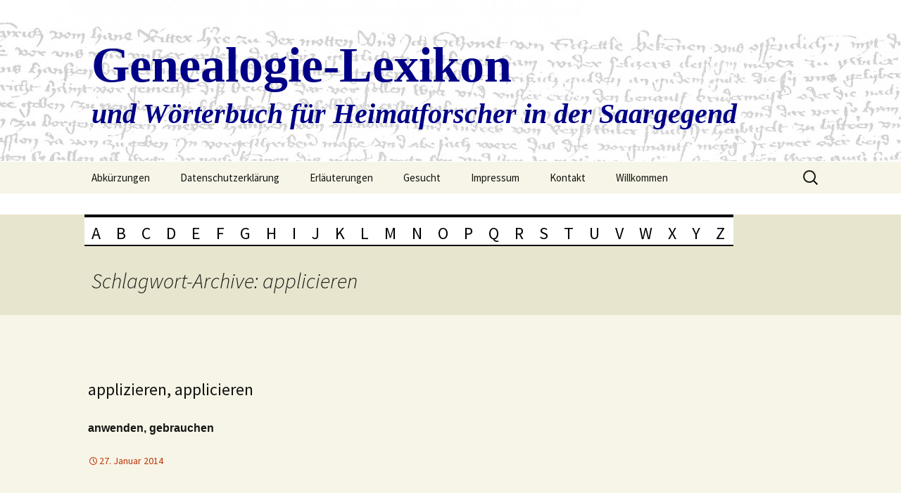

--- FILE ---
content_type: text/html; charset=UTF-8
request_url: https://genlex.de/schlagwort/applicieren/
body_size: 311445
content:
<!DOCTYPE html>
<!--[if IE 7]>
<html class="ie ie7" lang="de">
<![endif]-->
<!--[if IE 8]>
<html class="ie ie8" lang="de">
<![endif]-->
<!--[if !(IE 7) | !(IE 8)  ]><!-->
<html lang="de">
<!--<![endif]-->
<head>
	<meta charset="UTF-8">
	<meta name="viewport" content="width=device-width">
	<title>applicieren Archives - Genealogie-Lexikon</title>
	<link rel="profile" href="http://gmpg.org/xfn/11">
	<link rel="pingback" href="https://genlex.de/xmlrpc.php">
	<!--[if lt IE 9]>
	<script src="https://genlex.de/wp-content/themes/twentythirteen/js/html5.js"></script>
	<![endif]-->
	<meta name='robots' content='index, follow, max-image-preview:large, max-snippet:-1, max-video-preview:-1' />

	<!-- This site is optimized with the Yoast SEO plugin v26.6 - https://yoast.com/wordpress/plugins/seo/ -->
	<link rel="canonical" href="https://genlex.de/schlagwort/applicieren/" />
	<meta property="og:locale" content="de_DE" />
	<meta property="og:type" content="article" />
	<meta property="og:title" content="applicieren Archives - Genealogie-Lexikon" />
	<meta property="og:url" content="https://genlex.de/schlagwort/applicieren/" />
	<meta property="og:site_name" content="Genealogie-Lexikon" />
	<script type="application/ld+json" class="yoast-schema-graph">{"@context":"https://schema.org","@graph":[{"@type":"CollectionPage","@id":"https://genlex.de/schlagwort/applicieren/","url":"https://genlex.de/schlagwort/applicieren/","name":"applicieren Archives - Genealogie-Lexikon","isPartOf":{"@id":"https://genlex.de/#website"},"inLanguage":"de"},{"@type":"WebSite","@id":"https://genlex.de/#website","url":"https://genlex.de/","name":"Genealogie-Lexikon","description":"und Wörterbuch für Heimatforscher in der Saargegend","publisher":{"@id":"https://genlex.de/#/schema/person/b3b7d41af550f2c3a432b80331d9452b"},"potentialAction":[{"@type":"SearchAction","target":{"@type":"EntryPoint","urlTemplate":"https://genlex.de/?s={search_term_string}"},"query-input":{"@type":"PropertyValueSpecification","valueRequired":true,"valueName":"search_term_string"}}],"inLanguage":"de"},{"@type":["Person","Organization"],"@id":"https://genlex.de/#/schema/person/b3b7d41af550f2c3a432b80331d9452b","name":"Alfred Biesel","logo":{"@id":"https://genlex.de/#/schema/person/image/"},"sameAs":["http://genlex.de"]}]}</script>
	<!-- / Yoast SEO plugin. -->


<link rel='dns-prefetch' href='//fonts.googleapis.com' />
<link rel="alternate" type="application/rss+xml" title="Genealogie-Lexikon &raquo; Feed" href="https://genlex.de/feed/" />
<link rel="alternate" type="application/rss+xml" title="Genealogie-Lexikon &raquo; Kommentar-Feed" href="https://genlex.de/comments/feed/" />
<link rel="alternate" type="application/rss+xml" title="Genealogie-Lexikon &raquo; applicieren Schlagwort-Feed" href="https://genlex.de/schlagwort/applicieren/feed/" />
<style id='wp-img-auto-sizes-contain-inline-css' type='text/css'>
img:is([sizes=auto i],[sizes^="auto," i]){contain-intrinsic-size:3000px 1500px}
/*# sourceURL=wp-img-auto-sizes-contain-inline-css */
</style>
<style id='wp-emoji-styles-inline-css' type='text/css'>

	img.wp-smiley, img.emoji {
		display: inline !important;
		border: none !important;
		box-shadow: none !important;
		height: 1em !important;
		width: 1em !important;
		margin: 0 0.07em !important;
		vertical-align: -0.1em !important;
		background: none !important;
		padding: 0 !important;
	}
/*# sourceURL=wp-emoji-styles-inline-css */
</style>
<style id='wp-block-library-inline-css' type='text/css'>
:root{--wp-block-synced-color:#7a00df;--wp-block-synced-color--rgb:122,0,223;--wp-bound-block-color:var(--wp-block-synced-color);--wp-editor-canvas-background:#ddd;--wp-admin-theme-color:#007cba;--wp-admin-theme-color--rgb:0,124,186;--wp-admin-theme-color-darker-10:#006ba1;--wp-admin-theme-color-darker-10--rgb:0,107,160.5;--wp-admin-theme-color-darker-20:#005a87;--wp-admin-theme-color-darker-20--rgb:0,90,135;--wp-admin-border-width-focus:2px}@media (min-resolution:192dpi){:root{--wp-admin-border-width-focus:1.5px}}.wp-element-button{cursor:pointer}:root .has-very-light-gray-background-color{background-color:#eee}:root .has-very-dark-gray-background-color{background-color:#313131}:root .has-very-light-gray-color{color:#eee}:root .has-very-dark-gray-color{color:#313131}:root .has-vivid-green-cyan-to-vivid-cyan-blue-gradient-background{background:linear-gradient(135deg,#00d084,#0693e3)}:root .has-purple-crush-gradient-background{background:linear-gradient(135deg,#34e2e4,#4721fb 50%,#ab1dfe)}:root .has-hazy-dawn-gradient-background{background:linear-gradient(135deg,#faaca8,#dad0ec)}:root .has-subdued-olive-gradient-background{background:linear-gradient(135deg,#fafae1,#67a671)}:root .has-atomic-cream-gradient-background{background:linear-gradient(135deg,#fdd79a,#004a59)}:root .has-nightshade-gradient-background{background:linear-gradient(135deg,#330968,#31cdcf)}:root .has-midnight-gradient-background{background:linear-gradient(135deg,#020381,#2874fc)}:root{--wp--preset--font-size--normal:16px;--wp--preset--font-size--huge:42px}.has-regular-font-size{font-size:1em}.has-larger-font-size{font-size:2.625em}.has-normal-font-size{font-size:var(--wp--preset--font-size--normal)}.has-huge-font-size{font-size:var(--wp--preset--font-size--huge)}.has-text-align-center{text-align:center}.has-text-align-left{text-align:left}.has-text-align-right{text-align:right}.has-fit-text{white-space:nowrap!important}#end-resizable-editor-section{display:none}.aligncenter{clear:both}.items-justified-left{justify-content:flex-start}.items-justified-center{justify-content:center}.items-justified-right{justify-content:flex-end}.items-justified-space-between{justify-content:space-between}.screen-reader-text{border:0;clip-path:inset(50%);height:1px;margin:-1px;overflow:hidden;padding:0;position:absolute;width:1px;word-wrap:normal!important}.screen-reader-text:focus{background-color:#ddd;clip-path:none;color:#444;display:block;font-size:1em;height:auto;left:5px;line-height:normal;padding:15px 23px 14px;text-decoration:none;top:5px;width:auto;z-index:100000}html :where(.has-border-color){border-style:solid}html :where([style*=border-top-color]){border-top-style:solid}html :where([style*=border-right-color]){border-right-style:solid}html :where([style*=border-bottom-color]){border-bottom-style:solid}html :where([style*=border-left-color]){border-left-style:solid}html :where([style*=border-width]){border-style:solid}html :where([style*=border-top-width]){border-top-style:solid}html :where([style*=border-right-width]){border-right-style:solid}html :where([style*=border-bottom-width]){border-bottom-style:solid}html :where([style*=border-left-width]){border-left-style:solid}html :where(img[class*=wp-image-]){height:auto;max-width:100%}:where(figure){margin:0 0 1em}html :where(.is-position-sticky){--wp-admin--admin-bar--position-offset:var(--wp-admin--admin-bar--height,0px)}@media screen and (max-width:600px){html :where(.is-position-sticky){--wp-admin--admin-bar--position-offset:0px}}

/*# sourceURL=wp-block-library-inline-css */
</style><style id='global-styles-inline-css' type='text/css'>
:root{--wp--preset--aspect-ratio--square: 1;--wp--preset--aspect-ratio--4-3: 4/3;--wp--preset--aspect-ratio--3-4: 3/4;--wp--preset--aspect-ratio--3-2: 3/2;--wp--preset--aspect-ratio--2-3: 2/3;--wp--preset--aspect-ratio--16-9: 16/9;--wp--preset--aspect-ratio--9-16: 9/16;--wp--preset--color--black: #000000;--wp--preset--color--cyan-bluish-gray: #abb8c3;--wp--preset--color--white: #ffffff;--wp--preset--color--pale-pink: #f78da7;--wp--preset--color--vivid-red: #cf2e2e;--wp--preset--color--luminous-vivid-orange: #ff6900;--wp--preset--color--luminous-vivid-amber: #fcb900;--wp--preset--color--light-green-cyan: #7bdcb5;--wp--preset--color--vivid-green-cyan: #00d084;--wp--preset--color--pale-cyan-blue: #8ed1fc;--wp--preset--color--vivid-cyan-blue: #0693e3;--wp--preset--color--vivid-purple: #9b51e0;--wp--preset--gradient--vivid-cyan-blue-to-vivid-purple: linear-gradient(135deg,rgb(6,147,227) 0%,rgb(155,81,224) 100%);--wp--preset--gradient--light-green-cyan-to-vivid-green-cyan: linear-gradient(135deg,rgb(122,220,180) 0%,rgb(0,208,130) 100%);--wp--preset--gradient--luminous-vivid-amber-to-luminous-vivid-orange: linear-gradient(135deg,rgb(252,185,0) 0%,rgb(255,105,0) 100%);--wp--preset--gradient--luminous-vivid-orange-to-vivid-red: linear-gradient(135deg,rgb(255,105,0) 0%,rgb(207,46,46) 100%);--wp--preset--gradient--very-light-gray-to-cyan-bluish-gray: linear-gradient(135deg,rgb(238,238,238) 0%,rgb(169,184,195) 100%);--wp--preset--gradient--cool-to-warm-spectrum: linear-gradient(135deg,rgb(74,234,220) 0%,rgb(151,120,209) 20%,rgb(207,42,186) 40%,rgb(238,44,130) 60%,rgb(251,105,98) 80%,rgb(254,248,76) 100%);--wp--preset--gradient--blush-light-purple: linear-gradient(135deg,rgb(255,206,236) 0%,rgb(152,150,240) 100%);--wp--preset--gradient--blush-bordeaux: linear-gradient(135deg,rgb(254,205,165) 0%,rgb(254,45,45) 50%,rgb(107,0,62) 100%);--wp--preset--gradient--luminous-dusk: linear-gradient(135deg,rgb(255,203,112) 0%,rgb(199,81,192) 50%,rgb(65,88,208) 100%);--wp--preset--gradient--pale-ocean: linear-gradient(135deg,rgb(255,245,203) 0%,rgb(182,227,212) 50%,rgb(51,167,181) 100%);--wp--preset--gradient--electric-grass: linear-gradient(135deg,rgb(202,248,128) 0%,rgb(113,206,126) 100%);--wp--preset--gradient--midnight: linear-gradient(135deg,rgb(2,3,129) 0%,rgb(40,116,252) 100%);--wp--preset--font-size--small: 13px;--wp--preset--font-size--medium: 20px;--wp--preset--font-size--large: 36px;--wp--preset--font-size--x-large: 42px;--wp--preset--spacing--20: 0.44rem;--wp--preset--spacing--30: 0.67rem;--wp--preset--spacing--40: 1rem;--wp--preset--spacing--50: 1.5rem;--wp--preset--spacing--60: 2.25rem;--wp--preset--spacing--70: 3.38rem;--wp--preset--spacing--80: 5.06rem;--wp--preset--shadow--natural: 6px 6px 9px rgba(0, 0, 0, 0.2);--wp--preset--shadow--deep: 12px 12px 50px rgba(0, 0, 0, 0.4);--wp--preset--shadow--sharp: 6px 6px 0px rgba(0, 0, 0, 0.2);--wp--preset--shadow--outlined: 6px 6px 0px -3px rgb(255, 255, 255), 6px 6px rgb(0, 0, 0);--wp--preset--shadow--crisp: 6px 6px 0px rgb(0, 0, 0);}:where(.is-layout-flex){gap: 0.5em;}:where(.is-layout-grid){gap: 0.5em;}body .is-layout-flex{display: flex;}.is-layout-flex{flex-wrap: wrap;align-items: center;}.is-layout-flex > :is(*, div){margin: 0;}body .is-layout-grid{display: grid;}.is-layout-grid > :is(*, div){margin: 0;}:where(.wp-block-columns.is-layout-flex){gap: 2em;}:where(.wp-block-columns.is-layout-grid){gap: 2em;}:where(.wp-block-post-template.is-layout-flex){gap: 1.25em;}:where(.wp-block-post-template.is-layout-grid){gap: 1.25em;}.has-black-color{color: var(--wp--preset--color--black) !important;}.has-cyan-bluish-gray-color{color: var(--wp--preset--color--cyan-bluish-gray) !important;}.has-white-color{color: var(--wp--preset--color--white) !important;}.has-pale-pink-color{color: var(--wp--preset--color--pale-pink) !important;}.has-vivid-red-color{color: var(--wp--preset--color--vivid-red) !important;}.has-luminous-vivid-orange-color{color: var(--wp--preset--color--luminous-vivid-orange) !important;}.has-luminous-vivid-amber-color{color: var(--wp--preset--color--luminous-vivid-amber) !important;}.has-light-green-cyan-color{color: var(--wp--preset--color--light-green-cyan) !important;}.has-vivid-green-cyan-color{color: var(--wp--preset--color--vivid-green-cyan) !important;}.has-pale-cyan-blue-color{color: var(--wp--preset--color--pale-cyan-blue) !important;}.has-vivid-cyan-blue-color{color: var(--wp--preset--color--vivid-cyan-blue) !important;}.has-vivid-purple-color{color: var(--wp--preset--color--vivid-purple) !important;}.has-black-background-color{background-color: var(--wp--preset--color--black) !important;}.has-cyan-bluish-gray-background-color{background-color: var(--wp--preset--color--cyan-bluish-gray) !important;}.has-white-background-color{background-color: var(--wp--preset--color--white) !important;}.has-pale-pink-background-color{background-color: var(--wp--preset--color--pale-pink) !important;}.has-vivid-red-background-color{background-color: var(--wp--preset--color--vivid-red) !important;}.has-luminous-vivid-orange-background-color{background-color: var(--wp--preset--color--luminous-vivid-orange) !important;}.has-luminous-vivid-amber-background-color{background-color: var(--wp--preset--color--luminous-vivid-amber) !important;}.has-light-green-cyan-background-color{background-color: var(--wp--preset--color--light-green-cyan) !important;}.has-vivid-green-cyan-background-color{background-color: var(--wp--preset--color--vivid-green-cyan) !important;}.has-pale-cyan-blue-background-color{background-color: var(--wp--preset--color--pale-cyan-blue) !important;}.has-vivid-cyan-blue-background-color{background-color: var(--wp--preset--color--vivid-cyan-blue) !important;}.has-vivid-purple-background-color{background-color: var(--wp--preset--color--vivid-purple) !important;}.has-black-border-color{border-color: var(--wp--preset--color--black) !important;}.has-cyan-bluish-gray-border-color{border-color: var(--wp--preset--color--cyan-bluish-gray) !important;}.has-white-border-color{border-color: var(--wp--preset--color--white) !important;}.has-pale-pink-border-color{border-color: var(--wp--preset--color--pale-pink) !important;}.has-vivid-red-border-color{border-color: var(--wp--preset--color--vivid-red) !important;}.has-luminous-vivid-orange-border-color{border-color: var(--wp--preset--color--luminous-vivid-orange) !important;}.has-luminous-vivid-amber-border-color{border-color: var(--wp--preset--color--luminous-vivid-amber) !important;}.has-light-green-cyan-border-color{border-color: var(--wp--preset--color--light-green-cyan) !important;}.has-vivid-green-cyan-border-color{border-color: var(--wp--preset--color--vivid-green-cyan) !important;}.has-pale-cyan-blue-border-color{border-color: var(--wp--preset--color--pale-cyan-blue) !important;}.has-vivid-cyan-blue-border-color{border-color: var(--wp--preset--color--vivid-cyan-blue) !important;}.has-vivid-purple-border-color{border-color: var(--wp--preset--color--vivid-purple) !important;}.has-vivid-cyan-blue-to-vivid-purple-gradient-background{background: var(--wp--preset--gradient--vivid-cyan-blue-to-vivid-purple) !important;}.has-light-green-cyan-to-vivid-green-cyan-gradient-background{background: var(--wp--preset--gradient--light-green-cyan-to-vivid-green-cyan) !important;}.has-luminous-vivid-amber-to-luminous-vivid-orange-gradient-background{background: var(--wp--preset--gradient--luminous-vivid-amber-to-luminous-vivid-orange) !important;}.has-luminous-vivid-orange-to-vivid-red-gradient-background{background: var(--wp--preset--gradient--luminous-vivid-orange-to-vivid-red) !important;}.has-very-light-gray-to-cyan-bluish-gray-gradient-background{background: var(--wp--preset--gradient--very-light-gray-to-cyan-bluish-gray) !important;}.has-cool-to-warm-spectrum-gradient-background{background: var(--wp--preset--gradient--cool-to-warm-spectrum) !important;}.has-blush-light-purple-gradient-background{background: var(--wp--preset--gradient--blush-light-purple) !important;}.has-blush-bordeaux-gradient-background{background: var(--wp--preset--gradient--blush-bordeaux) !important;}.has-luminous-dusk-gradient-background{background: var(--wp--preset--gradient--luminous-dusk) !important;}.has-pale-ocean-gradient-background{background: var(--wp--preset--gradient--pale-ocean) !important;}.has-electric-grass-gradient-background{background: var(--wp--preset--gradient--electric-grass) !important;}.has-midnight-gradient-background{background: var(--wp--preset--gradient--midnight) !important;}.has-small-font-size{font-size: var(--wp--preset--font-size--small) !important;}.has-medium-font-size{font-size: var(--wp--preset--font-size--medium) !important;}.has-large-font-size{font-size: var(--wp--preset--font-size--large) !important;}.has-x-large-font-size{font-size: var(--wp--preset--font-size--x-large) !important;}
/*# sourceURL=global-styles-inline-css */
</style>

<style id='classic-theme-styles-inline-css' type='text/css'>
/*! This file is auto-generated */
.wp-block-button__link{color:#fff;background-color:#32373c;border-radius:9999px;box-shadow:none;text-decoration:none;padding:calc(.667em + 2px) calc(1.333em + 2px);font-size:1.125em}.wp-block-file__button{background:#32373c;color:#fff;text-decoration:none}
/*# sourceURL=/wp-includes/css/classic-themes.min.css */
</style>
<link rel='stylesheet' id='twentythirteen-fonts-css' href='//fonts.googleapis.com/css?family=Source+Sans+Pro%3A300%2C400%2C700%2C300italic%2C400italic%2C700italic%7CBitter%3A400%2C700&#038;subset=latin%2Clatin-ext' type='text/css' media='all' />
<link rel='stylesheet' id='genericons-css' href='https://genlex.de/wp-content/themes/twentythirteen/fonts/genericons.css?ver=2.09' type='text/css' media='all' />
<link rel='stylesheet' id='twentythirteen-style-css' href='https://genlex.de/wp-content/themes/twentythirteen/style.css?ver=2013-07-18' type='text/css' media='all' />
<script type="text/javascript" src="https://genlex.de/wp-includes/js/jquery/jquery.min.js?ver=3.7.1" id="jquery-core-js"></script>
<script type="text/javascript" src="https://genlex.de/wp-includes/js/jquery/jquery-migrate.min.js?ver=3.4.1" id="jquery-migrate-js"></script>
<link rel="https://api.w.org/" href="https://genlex.de/wp-json/" /><link rel="alternate" title="JSON" type="application/json" href="https://genlex.de/wp-json/wp/v2/tags/522" /><link rel="EditURI" type="application/rsd+xml" title="RSD" href="https://genlex.de/xmlrpc.php?rsd" />
<meta name="generator" content="WordPress 6.9" />
<style type="text/css">.recentcomments a{display:inline !important;padding:0 !important;margin:0 !important;}</style>	<style type="text/css" id="twentythirteen-header-css">
			.site-header {
			background: url(https://genlex.de/wp-content/uploads/2014/02/cropped-Heinrich-von-Hagen-3.jpg) no-repeat scroll top;
			background-size: 1600px auto;
		}
			.site-title,
		.site-description {
			color: #000087;
		}
		</style>
	</head>


<body class="archive tag tag-applicieren tag-522 wp-theme-twentythirteen single-author sidebar no-avatars">
	<div id="page" class="hfeed site">
		<header id="masthead" class="site-header" role="banner">
			<a class="home-link" href="https://genlex.de/" title="Genealogie-Lexikon" rel="home">
				<h1 class="site-title">Genealogie-Lexikon</h1>
				<h2 class="site-description">und Wörterbuch für Heimatforscher in der Saargegend</h2>
			</a>

			<div id="navbar" class="navbar">
				<nav id="site-navigation" class="navigation main-navigation" role="navigation">
					<h3 class="menu-toggle">Menü</h3>
					<a class="screen-reader-text skip-link" href="#content" title="Zum Inhalt springen">Zum Inhalt springen</a>
					<div class="nav-menu"><ul>
<li class="page_item page-item-8711"><a href="https://genlex.de/abkuerzungen/">Abkürzungen</a></li>
<li class="page_item page-item-8844"><a href="https://genlex.de/datenschutzerklaerung/">Datenschutzerklärung</a></li>
<li class="page_item page-item-1243"><a href="https://genlex.de/erlaeuterungen/">Erläuterungen</a></li>
<li class="page_item page-item-2253"><a href="https://genlex.de/gesucht/">Gesucht</a></li>
<li class="page_item page-item-310"><a href="https://genlex.de/impressum/">Impressum</a></li>
<li class="page_item page-item-9717"><a href="https://genlex.de/kontakt/">Kontakt</a></li>
<li class="page_item page-item-9"><a href="https://genlex.de/">Willkommen</a></li>
</ul></div>
					<form role="search" method="get" class="search-form" action="https://genlex.de/">
				<label>
					<span class="screen-reader-text">Suche nach:</span>
					<input type="search" class="search-field" placeholder="Suchen …" value="" name="s" />
				</label>
				<input type="submit" class="search-submit" value="Suchen" />
			</form>				</nav><!-- #site-navigation -->
			</div><!-- #navbar -->
		</header><!-- #masthead -->

		<div id="main" class="site-main">

<div id="menu">
              <ul id="navi">
                <li><a href="http://www.genlex.de">A</a>
                  <div class="subcontainer-klein">
                    <ul class="oben">
                      <li><a href="http://www.genlex.de/a/">a, ab, abs &#183;</a></li>
			<li><a href="http://www.genlex.de/abandonnieren/">abandonnieren &#183;</a></li>
			<li><a href="http://www.genlex.de/abboniert-nach/">abboniert nach &#183;</a></li>
			<li><a href="http://www.genlex.de/abdaeuen/">abdäuen &#183;</a></li>
			<li><a href="http://www.genlex.de/wasenmeister/">Abdecker &#183;</a></li>
			<li><a href="http://www.genlex.de/abgaeng/">Abgäng &#183;</a></li>
			<li><a href="http://www.genlex.de/abgehen/">abgehen &#183;</a></li>
			<li><a href="http://www.genlex.de/abgeld/">Abgeld &#183;</a></li>
		<li><a href="http://www.genlex.de/abgerauchte-steinkohle/">abgerauchte Steinkohle &#183;</a></li>
			<li><a href="http://www.genlex.de/abgewichen/">abgewichen &#183;</a></li>
			<li><a href="http://www.genlex.de/ab-intestato/">ab intestato &#183;</a></li>
			<li><a href="http://www.genlex.de/abiurare/">abiurare, abjurieren &#183;</a></li>
			<li><a href="http://www.genlex.de/abkauf/">Abkauf &#183;</a></li>
			<li><a href="http://www.genlex.de/abornement/">abornement &#183;</a></li>
			<li><a href="http://www.genlex.de/abpfluegen/">abpflügen &#183;</a></li>		
			<li><a href="http://www.genlex.de/abrumpieren/">abrumpieren &#183;</a></li>
			<li><a href="http://www.genlex.de/abschied/">Abschied &#183;</a></li>
			<li><a href="http://www.genlex.de/absentes/">absentes &#183;</a></li>
			<li><a href="http://www.genlex.de/absentieren/">sich absentieren &#183;</a></li>
			<li><a href="http://www.genlex.de/absolution/">Absolution &#183;</a></li>
			<li><a href="http://www.genlex.de/absolvieren/">absolvieren &#183;</a></li>
			<li><a href="http://www.genlex.de/sonderlich/">absonderlich &#183;</a></li>
			<li><a href="http://www.genlex.de/absque/">absque &#183;</a></li>
			<li><a href="http://www.genlex.de/abstand/">Abstand, Abstandsgeld &#183;</a></li>
			<li><a href="http://www.genlex.de/abstehen/">abstehen &#183;</a></li>
			<li><a href="http://www.genlex.de/abtrag/">Abtrag &#183;</a></li>
			<li><a href="http://www.genlex.de/abtragen/">abtragen &#183;</a></li>
			<li><a href="http://www.genlex.de/abtrag/">Abtrag tun &#183;</a></li>
			<li><a href="http://www.genlex.de/abtrieb/">Abtrieb, abtreiben &#183;</a></li>											<li><a href="http://www.genlex.de/abtritt/">Abtritt &#183;</a></li>
			<li><a href="http://www.genlex.de/hand-abtun/">abtun &#183;</a></li>
			<li><a href="http://www.genlex.de/abweichen/">abweichen &#183;</a></li>
			<li><a href="http://www.genlex.de/abwend/">Abwend &#183;</a></li>
			<li><a href="http://www.genlex.de/abkauf/">Abzugsgeld &#183;</a></li>
			<li><a href="http://www.genlex.de/ac/">ac &#183;</a></li>
			<li><a href="http://www.genlex.de/a-c/">a.c., a.cur. &#183;</a></li>
			<li><a href="http://www.genlex.de/a-cause/">à cause &#183;</a></li>
			<li><a href="http://www.genlex.de/akzise/">accis &#183;</a></li>
			<li><a href="http://www.genlex.de/accord/">accord &#183;</a></li>
			<li><a href="http://www.genlex.de/acclusum/">acclusum &#183;</a></li>
			<li><a href="http://www.genlex.de/accomodement/">accomodement &#183;</a></li>
			<li><a href="http://www.genlex.de/accordieren/">accordieren &#183;</a></li>
			<li><a href="http://www.genlex.de/achepter/">achepter &#183;</a></li>				 
			<li><a href="http://www.genlex.de/achsenmacherholz/">Achsenmacherholz &#183;</a></li>
			<li><a href="http://www.genlex.de/acht/">Acht &#183;</a></li>
			<li><a href="http://www.genlex.de/achtbris/">8bris &#183;</a></li>
			<li><a href="http://www.genlex.de/ecker/">Äcker, Äckerig, Ackermast, Äckerwald &#183;</a></li>
			<li><a href="http://www.genlex.de/eckergeld/">Ackerschatz &#183;</a></li>
			<li><a href="http://www.genlex.de/acquirieren/">acquirieren &#183;</a></li>
			<li><a href="http://www.genlex.de/acquisition/">Acquisition, Acquit &#183;</a></li>
			<li><a href="http://www.genlex.de/acta/">acta &#183;</a></li>
			<li><a href="http://www.genlex.de/actor/">actor &#183;</a></li>
			<li><a href="http://www.genlex.de/actuarius/">actuarius &#183;</a></li>
			<li><a href="http://www.genlex.de/actum/">Actum ut supra &#183;</a></li>
			<li><a href="http://www.genlex.de/ad/">ad &#183;</a></li>
			<li><a href="http://www.genlex.de/adaptieren/">adaptieren &#183;</a></li>
			<li><a href="http://www.genlex.de/adducieren/">adducieren &#183;</a></li>
			<li><a href="http://www.genlex.de/adduktion/">Adduktion &#183;</a></li>
			<li><a href="http://www.genlex.de/adel/">Adel &#183;</a></li>
			<li><a href="http://www.genlex.de/ad-generalia/">ad generalia &#183;</a></li>
			<li><a href="http://www.genlex.de/adhibieren/">adhibieren, adhiviren &#183;</a></li>
			<li><a href="http://www.genlex.de/ad-inspiciendum/">ad inspiciendum &#183;</a></li>
			<li><a href="http://www.genlex.de/ad-interim/">ad interim &#183;</a></li>
			<li><a href="http://www.genlex.de/adituus/">adituus &#183;</a></li>
			<li><a href="http://www.genlex.de/adjacandi/">adjacandi &#183;</a></li>
			<li><a href="http://www.genlex.de/adjunkt/">adjoint &#183;</a></li>
			<li><a href="http://www.genlex.de/adjudicieren/">adjudizieren &#183;</a></li>
			<li><a href="http://www.genlex.de/adjuncto/">adjuncto &#183;</a></li>
			<li><a href="http://www.genlex.de/adjungieren/">adjungieren &#183;</a></li>
			<li><a href="http://www.genlex.de/adjunkt/">Adjunkt &#183;</a></li>
			<li><a href="http://www.genlex.de/adjutand/">adjutand &#183;</a></li>
			<li><a href="http://www.genlex.de/adm/">ADM &#183;</a></li>
			<li><a href="http://www.genlex.de/admm/">ADMM &#183;</a></li>
			<li><a href="http://www.genlex.de/ad-marginem/">ad marginem &#183;</a></li>
			<li><a href="http://www.genlex.de/administrateur/">administrateur &#183;</a></li>
			<li><a href="http://www.genlex.de/administrieren/">administrieren &#183;</a></li>
			<li><a href="http://www.genlex.de/admodiator/">Admodiator &#183;</a></li>
			<li><a href="http://www.genlex.de/admodiation/">Admodiation &#183;</a></li>
			<li><a href="http://www.genlex.de/adolescens/">adolescens &#183;</a></li>
			<li><a href="http://www.genlex.de/ad-specialia/">ad specialia &#183;</a></li>
			<li><a href="http://www.genlex.de/tempore/">ad tempore &#183;</a></li>
			<li><a href="http://www.genlex.de/adversarius/">adversarius &#183;</a></li>
			<li><a href="http://www.genlex.de/adversus/">adversus &#183;</a></li>
			<li><a href="http://www.genlex.de/advertieren/">Advertenz &#183;</a></li>
			<li><a href="http://www.genlex.de/advertieren/">advertieren, Advertierung &#183;</a></li>
			<li><a href="http://www.genlex.de/advisurteil/">Advisurteil &#183;</a></li>
			<li><a href="http://www.genlex.de/ad-votandum/">ad votandum &#183;</a></li>
			<li><a href="http://www.genlex.de/aeditus/">aeditus &#183;</a></li>
			<li><a href="http://www.genlex.de/anni-elapsi/">a. el. &#183;</a></li>
			<li><a href="http://www.genlex.de/emulation/">Aemulation &#183;</a></li>
			<li><a href="http://www.genlex.de/affektion/">Affektion &#183;</a></li>
			<li><a href="http://www.genlex.de/affirmativ/">affirmativ &#183;</a></li>
			<li><a href="http://www.genlex.de/affrechissement/">affrechissement &#183;</a></li>
			<li><a href="http://www.genlex.de/afliation/">Afliation, Affiliation &#183;</a></li>
			<li><a href="http://www.genlex.de/afterlehen/">Afterlehen &#183;</a></li>
			<li><a href="http://www.genlex.de/schwarzes-mehl/">Aftermehl &#183;</a></li>
			<li><a href="http://www.genlex.de/aftervasall/">Aftervasall &#183;</a></li>
			<li><a href="http://www.genlex.de/agath/">Agath &#183;</a></li>
			<li><a href="http://www.genlex.de/agellation/">Agellation &#183;</a></li>
			<li><a href="http://www.genlex.de/agende/">Agende &#183;</a></li>
			<li><a href="http://www.genlex.de/agnat/">Agnat &#183;</a></li>
			<li><a href="http://www.genlex.de/agnoszieren/">agnoszieren &#183;</a></li>
			<li><a href="http://www.genlex.de/agrargemeinde/">Agrargemeinde &#183;</a></li>
			<li><a href="http://www.genlex.de/aide-generale/">aide generale &#183;</a></li>
			<li><a href="http://www.genlex.de/aide-major/">aide-major &#183;</a></li>
			<li><a href="http://www.genlex.de/aide-ordinaire/">aide ordinaire &#183;</a></li>
			<li><a href="http://www.genlex.de/aides/">aides &#183;</a></li>
			<li><a href="http://www.genlex.de/ayeul/">aïeul &#183;</a></li>
			<li><a href="http://www.genlex.de/aine/">aîné &#183;</a></li>
			<li><a href="http://www.genlex.de/ajusteur/">ajusteur &#183;</a></li>
			<li><a href="http://www.genlex.de/akanthus/">Akanthus &#183;</a></li>
			<li><a href="http://www.genlex.de/acquirieren/">akquirieren &#183;</a></li>
			<li><a href="http://www.genlex.de/akroter/">Akroter &#183;</a></li>
			<li><a href="http://www.genlex.de/actuarius/">Aktuar &#183;</a></li>
			<li><a href="http://www.genlex.de/akzidentalien/">Akzidentalien &#183;</a></li>
			<li><a href="http://www.genlex.de/akzise/">Akzise &#183;</a></li>
			<li><a href="http://www.genlex.de/alaune/">Alaune &#183;</a></li>
			<li><a href="http://www.genlex.de/weissgerbung/">Alaungerbung &#183;</a></li>
			<li><a href="http://www.genlex.de/albus/">Albus &#183;</a></li>
			<li><a href="http://www.genlex.de/algonkium/">Algonkium &#183;</a></li>
			<li><a href="http://www.genlex.de/alibi-copulat/">alibi copulat &#183;</a></li>
			<li><a href="http://www.genlex.de/alienieren/">alienieren &#183;</a></li>
			<li><a href="http://www.genlex.de/alius/">alius &#183;</a></li>
			<li><a href="http://www.genlex.de/allegieren/">allegieren &#183;</a></li>
			<li><a href="http://www.genlex.de/allenfalsige/">allenfalsige &#183;</a></li>
			<li><a href="http://www.genlex.de/alle-weg/">alle weg &#183;</a></li>
			<li><a href="http://www.genlex.de/allmende/">Allmende &#183;</a></li>
			<li><a href="http://www.genlex.de/allod/">Allod &#183;</a></li>
			<li><a href="http://www.genlex.de/altan/">Altan &#183;</a></li>
			<li><a href="http://www.genlex.de/altarist/">Altarist &#183;</a></li>
			<li><a href="http://www.genlex.de/alternative/">alternative &#183;</a></li>
			<li><a href="http://www.genlex.de/ante-meridium/">a.m. &#183;</a></li>
			<li><a href="http://www.genlex.de/altfilzberg/">Altfelsberg, Altfilzberg &#183;</a></li>
			<li><a href="http://www.genlex.de/amalgam/">Amalgam &#183;</a></li>
			<li><a href="http://www.genlex.de/ambo/">ambo &#183;</a></li>
			<li><a href="http://www.genlex.de/ambo-2/">Ambo &#183;</a></li>
			<li><a href="http://www.genlex.de/ambo-degentes/">ambo degentes &#183;</a></li>
			<li><a href="http://www.genlex.de/ame/">âme &#183;</a></li>
			<li><a href="http://www.genlex.de/amelioration/">Amelioration &#183;</a></li>
			<li><a href="http://www.genlex.de/amende/">amende &#183;</a></li>
			<li><a href="http://www.genlex.de/amicabiliter/">amicabilis, amicabiliter &#183;</a></li>
			<li><a href="http://www.genlex.de/amortissement/">amortissement &#183;</a></li>
			<li><a href="http://www.genlex.de/amplire/">amplire &#183;</a></li>
			<li><a href="http://www.genlex.de/amtmann/">Amtmann &#183;</a></li>
			<li><a href="http://www.genlex.de/amtsklaeger/">Amtskläger &#183;</a></li>
		<li><a href="http://www.genlex.de/jahrgeding/">Amtskonvention, Amtsession, Amtstag &#183;</a></li>
			<li><a href="http://www.genlex.de/emulation/">Amulation &#183;</a></li>
			<li><a href="http://www.genlex.de/an/">an &#183;</a></li>
			<li><a href="http://www.genlex.de/ancien/">ancien &#183;</a></li>
			<li><a href="http://www.genlex.de/ancien-maire/">ancien maire &#183;</a></li>
			<li><a href="http://www.genlex.de/ancien-regime/">Ancien Régime &#183;</a></li>
			<li><a href="http://www.genlex.de/anfahen/">anfahen, anfangen &#183;</a></li>
			<li><a href="http://www.genlex.de/anfall/">Anfall &#183;</a></li>
			<li><a href="http://www.genlex.de/angebuehrend/">angebührend &#183;</a></li>
			<li><a href="http://www.genlex.de/angel/">Angel &#183;</a></li>
			<li><a href="http://www.genlex.de/angreifen/">angreifen, Angriff &#183;</a></li>
			<li><a href="http://www.genlex.de/anhero/">anhero &#183;</a></li>
			<li><a href="http://www.genlex.de/anheute/">anheute &#183;</a></li>
			<li><a href="http://www.genlex.de/anjetzo/">anjetzo &#183;</a></li>
			<li><a href="http://www.genlex.de/gezwungenes-dienstjahr/">année de service &#183;</a></li>
			<li><a href="http://www.genlex.de/annexe/">Annexe &#183;</a></li>
			<li><a href="http://www.genlex.de/a-c/">anni currentis &#183;</a></li>
			<li><a href="http://www.genlex.de/anni-elapsi/">anni elapsi &#183;</a></li>
			<li><a href="http://www.genlex.de/a-p/">anni praesentis &#183;</a></li>
			<li><a href="http://www.genlex.de/a-p/">anni praeteriti &#183;</a></li>
			<li><a href="http://www.genlex.de/a-p/">anni prioris &#183;</a></li>
		<li><a href="http://www.genlex.de/anniversaire-solennelle/">anniversaire solennelle &#183;</a></li>
			<li><a href="http://www.genlex.de/Anniversarium/">Anniversarium &#183;</a></li>
			<li><a href="http://www.genlex.de/a-o/">anno &#183;</a></li>
			<li><a href="http://www.genlex.de/annoch/">annoch &#183;</a></li>
			<li><a href="http://www.genlex.de/a-c/">anno currente &#183;</a></li>
			<li><a href="http://www.genlex.de/annus/">annus &#183;</a></li>
			<li><a href="http://www.genlex.de/anstand/">Anstand &#183;</a></li>
			<li><a href="http://www.genlex.de/anstaendig/">anständig &#183;</a></li>
			<li><a href="http://www.genlex.de/anstehen/">Anstehen &#183;</a></li>
			<li><a href="http://www.genlex.de/ante/">ante &#183;</a></li>
			<li><a href="http://www.genlex.de//anteacta">anteacta &#183;</a></li>
			<li><a href="http://www.genlex.de/ante-meridium/">ante meridium &#183;</a></li>
			<li><a href="http://www.genlex.de/anterior/">anterior &#183;</a></li>
			<li><a href="http://www.genlex.de/anthunge/">Anthunge &#183;</a></li>
			<li><a href="http://www.genlex.de/anticipatores/">Anticipatores &#183;</a></li>
			<li><a href="http://www.genlex.de/anwand/">Anwand, Anwend &#183;</a></li>
			<li><a href="http://www.genlex.de/anwenderecht/">Anwenderecht &#183;</a></li>
			<li><a href="http://www.genlex.de/a-o/">ao., Ao. &#183;</a></li>
			<li><a href="http://www.genlex.de/aout/">août &#183;</a></li>
			<li><a href="http://www.genlex.de/a-p/">a.p. &#183;</a></li>
			<li><a href="http://www.genlex.de/apart/">apart &#183;</a></li>
			<li><a href="http://www.genlex.de/apoplexia/">apoplexia &#183;</a></li>
			<li><a href="http://www.genlex.de/apostel/">Apostel &#183;</a></li>
			<li><a href="http://www.genlex.de/appellation/">Appellation &#183;</a></li>
			<li><a href="http://www.genlex.de/appertinens/">Appertinens &#183;</a></li>
			<li><a href="http://www.genlex.de/applacidieren/">applacidieren &#183;</a></li>
			<li><a href="http://www.genlex.de/applizieren/">applizieren &#183;</a></li>
			<li><a href="http://www.genlex.de/appretieren/">appretieren &#183;</a></li>
			<li><a href="http://www.genlex.de/approbiert/">approbiert &#183;</a></li>
			<li><a href="http://www.genlex.de/appropriieren/">appropriieren &#183;</a></li>
			<li><a href="http://www.genlex.de/apsis/">Apsis &#183;</a></li>
			<li><a href="http://www.genlex.de/acquirieren/">aquirieren &#183;</a></li>
			<li><a href="http://www.genlex.de/aerar/">Aerar &#183;</a></li>
			<li><a href="http://www.genlex.de/kuhbauer/">Arbeiterbauer &#183;</a></li>
			<li><a href="http://www.genlex.de/arbitrarisch/">arbitrarisch &#183;</a></li>
			<li><a href="http://www.genlex.de/archaeopterix/">Archaeopterix &#183;</a></li>
			<li><a href="http://www.genlex.de/archaikum/">Archaikum &#183;</a></li>
			<li><a href="http://www.genlex.de/archeveque/">Archevêque &#183;</a></li>
			<li><a href="http://www.genlex.de/archidiakon/">Archidiakon &#183;</a></li>
			<li><a href="http://www.genlex.de/armatura/">armatura &#183;</a></li>
			<li><a href="http://www.genlex.de/armatus/">armatus &#183;</a></li>
			<li><a href="http://www.genlex.de/arme-leute/">arme Leute &#183;</a></li>
			<li><a href="http://www.genlex.de/arpendieren/">arpendieren &#183;</a></li>
			<li><a href="http://www.genlex.de/arpentage/">arpentage &#183;</a></li>
			<li><a href="http://www.genlex.de/arpent/">arpent &#183;</a></li>
			<li><a href="http://www.genlex.de/arpenteur/">arpenteur &#183;</a></li>
			<li><a href="http://www.genlex.de/arpenteur-jure/">arpenteur juré &#183;</a></li>
			<li><a href="http://www.genlex.de/arrachement/">arrachement &#183;</a></li>
			<li><a href="http://www.genlex.de/rente/">arrerages &#183;</a></li>
			<li><a href="http://www.genlex.de/arrest/">Arrest &#183;</a></li>
			<li><a href="http://www.genlex.de/arret/">Arret &#183;</a></li>
			<li><a href="http://www.genlex.de/arrondissement/">Arrondissement &#183;</a></li>
			<li><a href="http://www.genlex.de/arschotischer-amtmann/">Arschotischer Amtmann &#183;</a></li>
			<li><a href="http://www.genlex.de/artefakt/">Artefakt &#183;</a></li>
			<li><a href="http://www.genlex.de/articulatim/">articulatim &#183;</a></li>
			<li><a href="http://www.genlex.de/ascendo/">ascendo &#183;</a></li>
			<li><a href="http://www.genlex.de/aschenbrennen/">Aschenbrennen &#183;</a></li>
			<li><a href="http://www.genlex.de/asimenten/">Asimenten &#183;</a></li>
			<li><a href="http://www.genlex.de/aspe/">Aspe &#183;</a></li>
			<li><a href="http://www.genlex.de/assemblee/">assemblée &#183;</a></li>
			<li><a href="http://www.genlex.de/assemblee-nationale/">assemblée nationale &#183;</a></li>
			<li><a href="http://www.genlex.de/assertion/">Assertion &#183;</a></li>
			<li><a href="http://www.genlex.de/assessor/">Assessor &#183;</a></li>
			<li><a href="http://www.genlex.de/assignaten/">Assignaten &#183;</a></li>
			<li><a href="http://www.genlex.de/assignieren/">assignieren &#183;</a></li>
			<li><a href="http://www.genlex.de/Assisen/">Assisen &#183;</a></li>
			<li><a href="http://www.genlex.de/assumptio/">Assumptio &#183;</a></li>
			<li><a href="http://www.genlex.de/aszendenten/">Aszendenten &#183;</a></li>
			<li><a href="http://www.genlex.de/aszendenz/">Aszendenz &#183;</a></li>
			<li><a href="http://www.genlex.de/a-tergo/">a tergo &#183;</a></li>
			<li><a href="http://www.genlex.de/atque/">atque &#183;</a></li>
			<li><a href="http://www.genlex.de/attendieren/">attendieren &#183;</a></li>
			<li><a href="http://www.genlex.de/attest/">Attestat &#183;</a></li>
			<li><a href="http://www.genlex.de/aetzen/">ätzen, Atzung &#183;</a></li>
			<li><a href="http://www.genlex.de/cabaretier/">aubergiste &#183;</a></li>
			<li><a href="http://www.genlex.de/auditeur/">Auditeur &#183;</a></li>
			<li><a href="http://www.genlex.de/aufdeckarbeit/">Aufdeckarbeit &#183;</a></li>
			<li><a href="http://www.genlex.de/aufdingen/">aufdingen &#183;</a></li>
			<li><a href="http://www.genlex.de/aufkasten/">aufkasten &#183;</a></li>
			<li><a href="http://www.genlex.de/auflassung/">Auflassung &#183;</a></li>
			<li><a href="http://www.genlex.de/aufnehmen/">aufnehmen, Aufnehmen &#183;</a></li>		
			<li><a href="http://www.genlex.de/aufsetzer/">Aufsetzer &#183;</a></li>
			<li><a href="http://www.genlex.de/gewaeltigen/">aufwältigen &#183;</a></li>
			<li><a href="http://www.genlex.de/augenschein/">Augenschein &#183;</a></li>
			<li><a href="http://www.genlex.de/karlsdor/">August-Georgdor &#183;</a></li>
			<li><a href="http://www.genlex.de/augustmonat/">Augustmonat &#183;</a></li>
			<li><a href="http://www.genlex.de/goldene-bulle/">aurea bulla &#183;</a></li>
			<li><a href="http://www.genlex.de/actum/">a.u.s. &#183;</a></li>
			<li><a href="http://www.genlex.de/ausbaenniger/">Ausbänniger &#183;</a></li>
			<li><a href="http://www.genlex.de/ausser/">außer &#183;</a></li>
			<li><a href="http://www.genlex.de/ausfertigung/">Ausfertigung &#183;</a></li>
			<li><a href="http://www.genlex.de/ausgezogene-kohle/">ausgezogene Kohle &#183;</a></li>
		<li><a href="http://www.genlex.de/auslaugen-der-steinkohle/">Auslaugen der Steinkohle &#183;</a></li>
			<li><a href="http://www.genlex.de/ausreuten/">ausreuten &#183;</a></li>
			<li><a href="http://www.genlex.de/ausscheller/">Ausscheller &#183;</a></li>
			<li><a href="http://www.genlex.de/ausstocken/">ausstocken &#183;</a></li>
			<li><a href="http://www.genlex.de/austrag/">Austrag &#183;</a></li>
			<li><a href="http://www.genlex.de/austraegalgericht/">Austrägalgericht &#183;</a></li>
			<li><a href="http://www.genlex.de/abkauf/">Auszugsgeld &#183;</a></li>
			<li><a href="http://www.genlex.de/auxiliartruppen/">Auxiliartruppen &#183;</a></li>
			<li><a href="http://www.genlex.de/avant/">avant &#183;</a></li>
			<li><a href="http://www.genlex.de/avantage/">avantage &#183;</a></li>
			<li><a href="http://www.genlex.de/avers/">Avers &#183;</a></li>
			<li><a href="http://www.genlex.de/advertieren/">avertieren &#183;</a></li>
			<li><a href="http://www.genlex.de/avisation/">Avisation &#183;</a></li>
			<li><a href="http://www.genlex.de/avisieren/">avisieren &#183;</a></li>
			<li><a href="http://www.genlex.de/aide-generale/">ayds generaulx &#183;</a></li>
			<li class="unten"><a href="http://www.genlex.de/ayeul/">ayeul &#183;</a></li>
			<li><a href="http://www.genlex.de/asimenten/">Aysementen &#183;</a></li>
	<li><a href="http://www.genlex.de//"> &#183;</a></li>

                      
                    </ul>
                  </div>
                </li>
 
                <li><a title="B" href="http://www.genlex.de">B</a>
                  <div class="subcontainer-klein">
                    <ul class="oben">
		      <li><a href="http://www.genlex.de/ba/">BA &#183;</a></li><li
                      	<li><a href="http://www.genlex.de/bakkalaureus/">bachelier &#183;</a></li>
			<li><a href="http://www.genlex.de/bader/">Bader &#183;</a></li>
			<li><a href="http://www.genlex.de/baierischer-krontaler/">Baierischer Krontaler &#183;</a></li>
			<li><a href="http://www.genlex.de/bail/">bail, baulx &#183;</a></li>
			<li><a href="http://www.genlex.de/baillage/">baillage &#183;</a></li>
			<li><a href="http://www.genlex.de/baillif/">Bailly, baillif &#183;</a></li>
			<li><a href="http://www.genlex.de/bajoire/">Bajoire &#183;</a></li>
			<li><a href="http://www.genlex.de/bakkalaureat/">Bakkalaureat &#183;</a></li>
			<li><a href="http://www.genlex.de/bakkalaureus/">Bakkalaureus &#183;</a></li>
			<li><a href="http://www.genlex.de/baldineum/">Baldineum, Balduineum &#183;</a></li>
			<li><a href="http://www.genlex.de/ballei/">Ballei &#183;</a></li>
			<li><a href="http://www.genlex.de/baender/">Bänder &#183;</a></li>
			<li><a href="http://www.genlex.de/bangarde/">bangarde &#183;</a></li>
			<li><a href="http://www.genlex.de/bann/">Bann &#183;</a></li>
			<li><a href="http://www.genlex.de/banneserbe/">Banneserbe &#183;</a></li>
			<li><a href="http://www.genlex.de/bannrechte/">Bannrechte &#183;</a></li>
			<li><a href="http://www.genlex.de/renovation/">Bannrenovation &#183;</a></li>
			<li><a href="http://www.genlex.de/renovatur/">Bannrenovatur &#183;</a></li>
			<li><a href="http://www.genlex.de/schiedung/">Bannscheidung &#183;</a></li>
			<li><a href="http://www.genlex.de/schuetz/">Bannschütz &#183;</a></li>
			<li><a href="http://www.genlex.de/bann-und-fried/">Bann und Fried &#183;</a></li>
			<li><a href="http://www.genlex.de/baer/">Bär &#183;</a></li>
			<li><a href="http://www.genlex.de/barbaratag/">Barbaratag &#183;</a></li>
			 <li><a href="http://www.genlex.de/barbier/">Barbier &#183;</a></li>
			<li><a href="http://www.genlex.de/bartholomaei/">Bartholomäi &#183;</a></li>
			<li><a href="http://www.genlex.de/bass/">baß &#183;</a></li>
			<li><a href="http://www.genlex.de/base/">Base &#183;</a></li>
			<li><a href="http://www.genlex.de/basilika/">Basilika &#183;</a></li>
			<li><a href="http://www.genlex.de/bastiment/">bastiment &#183;</a></li>
			<li><a href="http://www.genlex.de/bastion/">Bastion &#183;</a></li>
			<li><a href="http://www.genlex.de/batardeau/">Batardeau &#183;</a></li>
			<li><a href="http://www.genlex.de/battelier/">batelier, battelier &#183;</a></li>
			<li><a href="http://www.genlex.de/hufe/">Bauernvogtei &#183;</a></li>
			<li><a href="http://www.genlex.de/bauernwinter/">Bauernwinter &#183;</a></li>
			<li><a href="http://www.genlex.de/baufron/">Baufron &#183;</a></li>
			<li><a href="http://www.genlex.de/bauhafer/">Bauhafer &#183;</a></li>
			<li><a href="http://www.genlex.de/bail/">baulx &#183;</a></li>
			<li><a href="http://www.genlex.de/bdm/">BdM &#183;</a></li>
			<li><a href="http://www.genlex.de/beau-fils/">beau-fils &#183;</a></li>
			<li><a href="http://www.genlex.de/beau-frere/">beau-frère &#183;</a></li>
			<li><a href="http://www.genlex.de/beaux-parents/">beaux-parents &#183;</a></li>
			<li><a href="http://www.genlex.de/beau-pere/">beau-père &#183;</a></li>
			<li><a href="http://www.genlex.de/bedacht/">Bedacht halten &#183;</a></li>
			<li><a href="http://www.genlex.de/bede/">Bede &#183;</a></li>
			<li><a href="http://www.genlex.de/bedeuten/">bedeuten &#183;</a></li>
			<li><a href="http://www.genlex.de/begriffe/">Begriffe &#183;</a></li>
			<li><a href="http://www.genlex.de/beholzigungsrecht/">Beholzigungsrecht &#183;</a></li>
			<li><a href="http://www.genlex.de/behuf/">Behuf &#183;</a></li>
			<li><a href="http://www.genlex.de/behufs/">behufs &#183;</a></li>
			<li><a href="http://www.genlex.de/beibringen/">Beibringen, Beigebrachtes &#183;</a></li>
			<li><a href="http://www.genlex.de/beisass/">Beisasse, Beisässer &#183;</a></li>
			<li><a href="http://www.genlex.de/begueten/">begüten &#183;</a></li>
			<li><a href="http://www.genlex.de/beladen/">beladen &#183;</a></li>
			<li><a href="http://www.genlex.de/belangen/">belangen &#183;</a></li>
			<li><a href="http://www.genlex.de/belegen/">belegen &#183;</a></li>
			<li><a href="http://www.genlex.de/belle-fille/">belle-fille &#183;</a></li>
			<li><a href="http://www.genlex.de/belle-mere/">belle-mère &#183;</a></li>
			<li><a href="http://www.genlex.de/bellis/">Bellis &#183;</a></li>
			<li><a href="http://www.genlex.de/bellistum/">Bellistum &#183;</a></li>
			<li><a href="http://www.genlex.de/bergfried/">Belried &#183;</a></li>
			<li><a href="http://www.genlex.de/bemelt/">bemelt &#183;</a></li>
			<li><a href="http://www.genlex.de/namen/">benamen &#183;</a></li>
			<li><a href="http://www.genlex.de/benanntlich/">benanntlich &#183;</a></li>
			<li><a href="http://www.genlex.de/baender/">Bender &#183;</a></li>
			<li><a href="http://www.genlex.de/benebent/">benebent, benebst &#183;</a></li>
			<li><a href="http://www.genlex.de/benefiziat/">Benfiziat &#183;</a></li>
			<li><a href="http://www.genlex.de/benefizium/">Benefizium &#183;</a></li>
			<li><a href="http://www.genlex.de/ber/">Ber &#183;</a></li>
			<li><a href="http://www.genlex.de/berge/">Berge &#183;</a></li>
			<li><a href="http://www.genlex.de/berger/">berger &#183;</a></li>
			<li><a href="http://www.genlex.de/bergfried/">Bergfried &#183;</a></li>
			<li><a href="http://www.genlex.de/bergmeister/">Bergmeister &#183;</a></li>
			<li><a href="http://www.genlex.de/bergpartei/">Bergpartei &#183;</a></li>
			<li><a href="http://www.genlex.de/bergrichter/">Bergrichter &#183;</a></li>
			<li><a href="http://www.genlex.de/bergungsgebiete/">Bergungsgebiete &#183;</a></li>
			<li><a href="http://www.genlex.de/hofgering/">Bering &#183;</a></li>
			<li><a href="http://www.genlex.de/beriss/">Beriß &#183;</a></li>
			<li><a href="http://www.genlex.de/besamen/">besamen &#183;</a></li>
			<li><a href="http://www.genlex.de/beschehen/">beschehen &#183;</a></li>
			<li><a href="http://www.genlex.de/bescheid/">Bescheid &#183;</a></li>
			<li><a href="http://www.genlex.de/beschliesserin/">Beschließerin &#183;</a></li>
			<li><a href="http://www.genlex.de/beschwerden/">Beschwerden, Beschwernis &#183;</a></li>
			<li><a href="http://www.genlex.de/beschwerlichkeit/">Beschwerlichkeit &#183;</a></li>
			<li><a href="http://www.genlex.de/besoldungsholz/">Besoldungsholz &#183;</a></li>
			<li><a href="http://www.genlex.de/brachbesoemmerung/">Besömmerung &#183;</a></li>
					  <li><a href="http://www.genlex.de/bespannter/">Bespannter &#183;</a></li>
			<li><a href="http://www.genlex.de/bessergeld/">Bessergeld &#183;</a></li>
			<li><a href="http://www.genlex.de/besserung/">Besserung &#183;</a></li>
			<li><a href="http://www.genlex.de/bestand/">Bestand &#183;</a></li>
			<li><a href="http://www.genlex.de/bestaender/">Beständer &#183;</a></li>
			<li><a href="http://www.genlex.de/bestandsbrief/">Bestandsbrief &#183;</a></li>
			<li><a href="http://www.genlex.de/besthaupt/">Besthaupt &#183;</a></li>
			<li><a href="http://www.genlex.de/bestocken/">bestocken &#183;</a></li>
			<li><a href="http://www.genlex.de/bestreichen/">bestreichen &#183;</a></li>
			<li><a href="http://www.genlex.de/faselvieh/">bêtes male &#183;</a></li>
			<li><a href="http://www.genlex.de/beyenfund/">Beÿenfund &#183;</a></li>
			<li><a href="http://www.genlex.de/bichet/">bichet &#183;</a></li>
			<li><a href="http://www.genlex.de/bichet-fouraulx/">bichet fouraulx &#183;</a></li>
			<li><a href="http://www.genlex.de/bien/">bien &#183;</a></li>
			<li><a href="http://www.genlex.de/seelgeraet/">bien d'ame &#183;</a></li>
			<li><a href="http://www.genlex.de/bien-franc/">bien franc &#183;</a></li>
			<li><a href="http://www.genlex.de/billig/">billig &#183;</a></li>
			<li><a href="http://www.genlex.de/bini/">bini &#183;</a></li>
			<li><a href="http://www.genlex.de/bis-dato/">bis dato &#183;</a></li>
			<li><a href="http://www.genlex.de/blanc/">blanc &#183;</a></li>
			<li><a href="http://www.genlex.de/blanker/">Blanker &#183;</a></li>
			<li><a href="http://www.genlex.de/plankstoecke/">Blankstöcke &#183;</a></li>
			<li><a href="http://www.genlex.de/blase/">Blase &#183;</a></li>
			<li><a href="http://www.genlex.de/blaufeuer/">Blaufeuer, Blauofen &#183;</a></li>
			<li><a href="http://www.genlex.de/blaugrever/">blaugrever &#183;</a></li>
			<li><a href="http://www.genlex.de/ble/">blé &#183;</a></li>
			<li><a href="http://www.genlex.de/ble-noire/">blé noire &#183;</a></li>
			<li><a href="http://www.genlex.de/blessieren/">blessieren &#183;</a></li>
			<li><a href="http://www.genlex.de/augenschein/">blickender Schein &#183;</a></li>
			<li><a href="http://www.genlex.de/bloede/">Blöde, Blödigkeit &#183;</a></li>
			<li><a href="http://www.genlex.de/blume/">Blume &#183;</a></li>
			<li><a href="http://www.genlex.de/blumschaden/">Blumschaden &#183;</a></li>
			<li><a href="http://www.genlex.de/floreal/">Blütenmonat &#183;</a></li>
			<li><a href="http://www.genlex.de/blutrache/">Blutrache &#183;</a></li>
			<li><a href="http://www.genlex.de/blutruenstig/">blutrünstig &#183;</a></li>
			<li><a href="http://www.genlex.de/b-m-v/">B.M.V. &#183;</a></li>
			<li><a href="http://www.genlex.de/bodenstueck/">Bodenstück &#183;</a></li>
			<li><a href="http://www.genlex.de/bohemien/">bohemien &#183;</a></li>
			<li><a href="http://www.genlex.de/bois/">bois &#183;</a></li>
			<li><a href="http://www.genlex.de/bois-de-marronage/">bois de marronage &#183;</a></li>
			<li><a href="http://www.genlex.de/bois-morts/">bois morts &#183;</a></li>
			<li><a href="http://www.genlex.de/boisson/">boisson &#183;</a></li>
			<li><a href="http://www.genlex.de/bollwerk/">Bollwerk &#183;</a></li>
			<li><a href="http://www.genlex.de/bona-fides/">bona fides &#183;</a></li>
			<li><a href="http://www.genlex.de/bonifizieren/">bonifizieren &#183;</a></li>
			<li><a href="http://www.genlex.de/gerichtsbote/">Bott &#183;</a></li>
			<li><a href="http://www.genlex.de/baender/">Böttcher &#183;</a></li>
			<li><a href="http://www.genlex.de/boucher/">boucher &#183;</a></li>
			<li><a href="http://www.genlex.de/bourg-dauphin/">Bourg Dauphin &#183;</a></li>
			<li><a href="http://www.genlex.de/bourgeois/">bourgeois &#183;</a></li>
		<li><a href="http://www.genlex.de/bourreau/">bourreau &#183;</a></li>
			<li><a href="http://www.genlex.de/boutell/">Boutell &#183;</a></li>
			<li><a href="http://www.genlex.de/bouze/">bouze &#183;</a></li>
			<li><a href="http://www.genlex.de/brachbesoemmerung/">Brachbesömmerung &#183;</a></li>
			<li><a href="http://www.genlex.de/brache/">Brache &#183;</a></li>
			<li><a href="http://www.genlex.de/brachmonat/">Brachmonat &#183;</a></li>
			<li><a href="http://www.genlex.de/brandmarkung/">Brandmarkung &#183;</a></li>
			<li><a href="http://www.genlex.de/brasse/">brasse &#183;</a></li>
			<li><a href="http://www.genlex.de/brasseur/">brasseur &#183;</a></li>
			<li><a href="http://www.genlex.de/bresthaft/">bresthaft &#183;</a></li>
			<li><a href="http://www.genlex.de/breve/">Breve &#183;</a></li>
			<li><a href="http://www.genlex.de/brigadier/">Brigadier &#183;</a></li>
			<li><a href="http://www.genlex.de/briquetier/">briquetier &#183;</a></li>
			<li><a href="http://www.genlex.de/girondisten/">Brissotisten &#183;</a></li>
			<li><a href="http://www.genlex.de/bruch/">Bruch &#183;</a></li>
			<li><a href="http://www.genlex.de/bruchschneider/">Bruchschneider &#183;</a></li>
			<li><a href="http://www.genlex.de/brueche/">Brüche &#183;</a></li>
			<li><a href="http://www.genlex.de/brueckengeld/">Brückengeld &#183;</a></li>
			<li><a href="http://www.genlex.de/brudermeister/">Brudermeister &#183;</a></li>
			<li><a href="http://www.genlex.de/bruderschaft/">Bruderschaft &#183;</a></li>
			<li><a href="http://www.genlex.de/bruehl/">Brühl &#183;</a></li>
			<li><a href="http://www.genlex.de/brumaire/">Brumaire &#183;</a></li>
			<li><a href="http://www.genlex.de/bubulcus/">Bubulcus &#183;</a></li>
			<li><a href="http://www.genlex.de/bucheln/">Bucheln, Bücheln &#183;</a></li>
			<li><a href="http://www.genlex.de/bucheron/">bûcheron &#183;</a></li>
			<li><a href="http://www.genlex.de/buechsenaeltester/">Büchsenältester &#183;</a></li>
			<li><a href="http://www.genlex.de/bulle/">Bulle &#183;</a></li>
			<li><a href="http://www.genlex.de/bungert/">Bungert &#183;</a></li>
			<li><a href="http://www.genlex.de/buraliste/">buraliste &#183;</a></li>
			<li><a href="http://www.genlex.de/buerde/">Bürde &#183;</a></li>
			<li><a href="http://www.genlex.de/bure/">Bure &#183;</a></li>
			<li><a href="http://www.genlex.de/buerge/">Bürge &#183;</a></li>
			<li><a href="http://www.genlex.de/buergen/">bürgen &#183;</a></li>
			<li><a href="http://www.genlex.de/buergereinzug/">Bürgereinzug &#183;</a></li>
			<li><a href="http://www.genlex.de/buergerrecht/">Bürgerrecht &#183;</a></li>
			<li><a href="http://www.genlex.de/burggraf/">Burggraf, Burgvogt &#183;</a></li>
			<li><a href="http://www.genlex.de/burglehen/">Burglehen &#183;</a></li>
			<li><a href="http://www.genlex.de/busse/">Buße &#183;</a></li>
			<li><a href="http://www.genlex.de/buthasch-brennen/">buthasch brennen &#183;</a></li>
			<li><a href="http://www.genlex.de/buettel/">Büttel &#183;</a></li>
			<li><a href="http://www.genlex.de/butterabgabe/">Butterabgabe &#183;</a></li>
			<li><a href="http://www.genlex.de/girondisten/">Buzontins &#183;</a></li>
			<li><a href="http://www.genlex.de/b-v/">B.V. &#183;</a></li>
             <li class="unten"><a href="http://www.genlex.de/byzantinisches-reich/">Byzantinisches Reich &#183;</a></li>
                    </ul>
                  </div>
                </li>

                <li><a title="C" href="http://www.genlex.de">C</a>
                  <div class="subcontainer-klein">
                    <ul class="oben">
            <li><a href="http://www.genlex.de/cabaretier/">cabaretier &#183;</a></li>
			<li><a href="http://www.genlex.de/cachot/">Cachot &#183;</a></li>
			<li><a href="http://www.genlex.de/cadere/">cadere &#183;</a></li>
			<li><a href="http://www.genlex.de/kaduzierung/">caducität &#183;</a></li>
			<li><a href="http://www.genlex.de/caementarius/">Caementarius &#183;</a></li>
			<li><a href="http://www.genlex.de/ca/">ca. &#183;</a></li>
			<li><a href="http://www.genlex.de/cahier-de-charge/">cahier de charge &#183;</a></li>
			<li><a href="http://www.genlex.de/cahier-de-doleance/">Cahier de doléance &#183;</a></li>
			<li><a href="http://www.genlex.de/chalcedon/">Calcedone, Caldoine &#183;</a></li>
			<li><a href="http://www.genlex.de/kalenden/">calendes &#183;</a></li>
			<li><a href="http://www.genlex.de/kaemmerer/">Camerier &#183;</a></li>
			<li><a href="http://www.genlex.de/campus/">campus &#183;</a></li>
			<li><a href="http://www.genlex.de/canon/">Canon &#183;</a></li>
			<li><a href="http://www.genlex.de/canton/">Canton &#183;</a></li>
			<li><a href="http://www.genlex.de/cantonnier-communal/">cantonnier communal &#183;</a></li>
			<li><a href="http://www.genlex.de/capitaine/">Capitaine &#183;</a></li>
			<li><a href="http://www.genlex.de/capitaine-prevot/">capitaine prevot &#183;</a></li>
			<li><a href="http://www.genlex.de/capitanus/">Capitanus &#183;</a></li>
			<li><a href="http://www.genlex.de/kappel/">Cappel &#183;</a></li>
			<li><a href="http://www.genlex.de/kaprice/">Capritz &#183;</a></li>
			<li><a href="http://www.genlex.de/carbonnier/">carbonnier &#183;</a></li>
			<li><a href="http://www.genlex.de/carcaisse/">carcaisse &#183;</a></li>
			<li><a href="http://www.genlex.de/karch/">Carch &#183;</a></li>
			<li><a href="http://www.genlex.de/carnifex/">Carnifex &#183;</a></li>
			<li><a href="http://www.genlex.de/carpentarius/">Carpentarius &#183;</a></li>
			<li><a href="http://www.genlex.de/carrier/">carrier &#183;</a></li>
			<li><a href="http://www.genlex.de/kasematten/">Casematten &#183;</a></li>
			<li><a href="http://www.genlex.de/kastellan/">Castelanus, Castner &#183;</a></li>
			<li><a href="http://www.genlex.de/casus/">casus &#183;</a></li>
			<li><a href="http://www.genlex.de/causa/">causa &#183;</a></li>
			<li><a href="http://www.genlex.de/cause/">cause &#183;</a></li>
			<li><a href="http://www.genlex.de/peinliche-halsgerichtsordnung/">CCC &#183;</a></li>
			<li><a href="http://www.genlex.de/zedent/">Cedent &#183;</a></li>
			<li><a href="http://www.genlex.de/zedieren/">cedieren &#183;</a></li>
			<li><a href="http://www.genlex.de/prokurator/">celerier &#183;</a></li>
			<li><a href="http://www.genlex.de/celibateur/">celibateur &#183;</a></li>
			<li><a href="http://www.genlex.de/cellarius/">Cellarius &#183;</a></li>
			<li><a href="http://www.genlex.de/prokurator/">Cellerar &#183;</a></li>
			<li><a href="http://www.genlex.de/caementarius/">Cementarius &#183;</a></li>
			<li><a href="http://www.genlex.de/cense/">cense &#183;</a></li>
			<li><a href="http://www.genlex.de/hofmann/">censier &#183;</a></li>
			<li><a href="http://www.genlex.de/censitaire/">censitaire &#183;</a></li>
			<li><a href="http://www.genlex.de/censive/">censive &#183;</a></li>
			<li><a href="http://www.genlex.de/censives/">censives &#183;</a></li>
			<li><a href="http://www.genlex.de/zentenarius/">Centenarius &#183;</a></li>
			<li><a href="http://www.genlex.de/zenturie/">Centurie &#183;</a></li>
			<li><a href="http://www.genlex.de/zedieren/">cessieren &#183;</a></li>
			<li><a href="http://www.genlex.de/zession/">Cession &#183;</a></li>
			<li><a href="http://www.genlex.de/cessionaire/">cessionaire &#183;</a></li>
			<li><a href="http://www.genlex.de/chalcedon/">Chalcedon &#183;</a></li>
			<li><a href="http://www.genlex.de/chambre/">chambre &#183;</a></li>
			<li><a href="http://www.genlex.de/chambre-a-four/">chambre à four &#183;</a></li>
			<li><a href="http://www.genlex.de/chambre-daudience/">Chambre d'audience &#183;</a></li>
			<li><a href="http://www.genlex.de/chambre-des-comptes/">Chambre des comptes &#183;</a></li>
			<li><a href="http://www.genlex.de/chambre-imperiale/">Chambre Imperiale &#183;</a></li>
			<li><a href="http://www.genlex.de/saemischleder/">chamoiseur &#183;</a></li>
			<li><a href="http://www.genlex.de/chancellerie/">chancellerie &#183;</a></li>
			<li><a href="http://www.genlex.de/kantor/">chantre &#183;</a></li>
			<li><a href="http://www.genlex.de/chanvre/">chanvre &#183;</a></li>
			<li><a href="http://www.genlex.de/chapeau/">chapeau &#183;</a></li>
			<li><a href="http://www.genlex.de/chapelle/">chapelle &#183;</a></li>
			<li><a href="http://www.genlex.de/chapellier/">chapellier &#183;</a></li>
			<li><a href="http://www.genlex.de/chapitre/">chapitre &#183;</a></li>
			<li><a href="http://www.genlex.de/charcutier/">charcutier &#183;</a></li>
			<li><a href="http://www.genlex.de/chargeur/">chargeur &#183;</a></li>
			<li><a href="http://www.genlex.de/charivari/">charivari &#183;</a></li>
			<li><a href="http://www.genlex.de/charpentier/">charpentier &#183;</a></li>
			<li><a href="http://www.genlex.de/scharpie/">Charpie &#183;</a></li>
			<li><a href="http://www.genlex.de/charron/">charron &#183;</a></li>
			<li><a href="http://www.genlex.de/charrue/">charrue &#183;</a></li>
			<li><a href="http://www.genlex.de/charte/">Charte, Charta &#183;</a></li>	
			<li><a href="http://www.genlex.de/chartier/">chartier &#183;</a></li>
			<li><a href="http://www.genlex.de/chartreur/">chartreur &#183;</a></li>
			<li><a href="http://www.genlex.de/chasseur/">chasseur &#183;</a></li>
			<li><a href="http://www.genlex.de/chateau/">chateau &#183;</a></li>
			<li><a href="http://www.genlex.de/burggraf/">chatelain &#183;</a></li>
			<li><a href="http://www.genlex.de/chartreur/">chatreur &#183;</a></li>
			<li><a href="http://www.genlex.de/chaudronnier/">chaudronnier &#183;</a></li>
			<li><a href="http://www.genlex.de/chanvre/">chavene &#183;</a></li>
			<li><a href="http://www.genlex.de/besthaupt/">chef d'hotel &#183;</a></li>
			<li><a href="http://www.genlex.de/chemin-de-fer/">chemin de fer &#183;</a></li>
			<li><a href="http://www.genlex.de/chanvre/">cheneve, chenove &#183;</a></li>
			<li><a href="http://www.genlex.de/chenevieres/">chenevieres &#183;</a></li>
			<li><a href="http://www.genlex.de/chenevotte/">chènevotte &#183;</a></li>
			<li><a href="http://www.genlex.de/chevalier/">chevalier &#183;</a></li>
			<li><a href="http://www.genlex.de/chevalier-de-lempire/">chevalier de l'empire &#183;</a></li>
			<li><a href="http://www.genlex.de/chopine/">chopine &#183;</a></li>
			<li><a href="http://www.genlex.de/chorherr/">Chorherr &#183;</a></li>
			<li><a href="http://www.genlex.de/christmonat/">Christmonat &#183;</a></li>
			<li><a href="http://www.genlex.de/churmuth/">Churmuth &#183;</a></li>
			<li><a href="http://www.genlex.de/ziborium/">Ciborium &#183;</a></li>
			<li><a href="http://www.genlex.de/cierge/">cierge &#183;</a></li>
			<li><a href="http://www.genlex.de/cimetiere/">cimetière &#183;</a></li>
			<li><a href="http://www.genlex.de/cinquieme-hote/">cinquieme hote &#183;</a></li>
			<li><a href="http://www.genlex.de/cinquieme-racin/">cinquieme racin &#183;</a></li>
			<li><a href="http://www.genlex.de/circiter/">circiter &#183;</a></li>
			<li><a href="http://www.genlex.de/zirkular/">Circularien &#183;</a></li>
			<li><a href="http://www.genlex.de/circumstantia/">circumstantia &#183;</a></li>
			<li><a href="http://www.genlex.de/cire/">cire &#183;</a></li>
			<li><a href="http://www.genlex.de/cirker/">Cirker &#183;</a></li>
			<li><a href="http://www.genlex.de/zitation/">Citation &#183;</a></li>
			<li><a href="http://www.genlex.de/citoyen/">citoyen &#183;</a></li>
			<li><a href="http://www.genlex.de/citra/">citra &#183;</a></li>
			<li><a href="http://www.genlex.de/zivilrecht/">Civilsachen &#183;</a></li>
			<li><a href="http://www.genlex.de/klamm/">Clam &#183;</a></li>
			<li><a href="http://www.genlex.de/clemens/">clemens &#183;</a></li>
			<li><a href="http://www.genlex.de/clerc/">clerc &#183;</a></li>
			<li><a href="http://www.genlex.de/clerc-de-notaire/">clerc de notaire &#183;</a></li>
			<li><a href="http://www.genlex.de/klopp/">Clopp &#183;</a></li>
			<li><a href="http://www.genlex.de/cloutier/">cloutier &#183;</a></li>
			<li><a href="http://www.genlex.de/wiesenfries/">Cluser &#183;</a></li>
			<li><a href="http://www.genlex.de/code-civil/">Code civil, Code Napoléon &#183;</a></li>
			<li><a href="http://www.genlex.de/code-rural/">Code rural &#183;</a></li>
			<li><a href="http://www.genlex.de/coelebs/">coelebs &#183;</a></li>
			<li><a href="http://www.genlex.de/coetus/">coetus &#183;</a></li>
			<li><a href="http://www.genlex.de/cognitionem/">cognitionem &#183;</a></li>
			<li><a href="http://www.genlex.de/stift/">collegiale &#183;</a></li>
			<li><a href="http://www.genlex.de/kollationieren/">collationer, collationieren &#183;</a></li>
			<li><a href="http://www.genlex.de/kollator/">Collator &#183;</a></li>
			<li><a href="http://www.genlex.de/kollatorverwandte/">Collatorerben &#183;</a></li>
			<li><a href="http://www.genlex.de/colligieren/">colligieren &#183;</a></li>
			<li><a href="http://www.genlex.de/colonel/">colonel &#183;</a></li>
			<li><a href="http://www.genlex.de/colter/">Colter &#183;</a></li>
			<li><a href="http://www.genlex.de/kommende/">Commanderie &#183;</a></li>
			<li><a href="http://www.genlex.de/commendant/">commendant &#183;</a></li>
			<li><a href="http://www.genlex.de/commis/">commis &#183;</a></li>
			<li><a href="http://www.genlex.de/commis-des-vivres/">commis des vivres &#183;</a></li>
			<li><a href="http://www.genlex.de/kommitent/">Commitent &#183;</a></li>
			<li><a href="http://www.genlex.de/kommitieren/">commitieren &#183;</a></li>
			<li><a href="http://www.genlex.de/communicetur/">communicetur &#183;</a></li>
			<li><a href="http://www.genlex.de/communis/">communis &#183;</a></li>
			<li><a href="http://www.genlex.de/communem-causam/">communem causam &#183;</a></li>
			<li><a href="http://www.genlex.de/compagnie/">compagnie &#183;</a></li>
			<li><a href="http://www.genlex.de/komparent/">Comparent &#183;</a></li>
			<li><a href="http://www.genlex.de/komparieren/">comparieren &#183;</a></li>
			<li><a href="http://www.genlex.de/compascui/">compascui &#183;</a></li>
			<li><a href="http://www.genlex.de/kompensation/">Compensation &#183;</a></li>
			<li><a href="http://www.genlex.de/competance/">competance &#183;</a></li>
			<li><a href="http://www.genlex.de/competentia/">competentia &#183;</a></li>
			<li><a href="http://www.genlex.de/kompetieren/">competieren &#183;</a></li>
			<li><a href="http://www.genlex.de/competiteur/">competiteur &#183;</a></li>
			<li><a href="http://www.genlex.de/compositio/">compositio, composition  &#183;</a></li>
			<li><a href="http://www.genlex.de/compte/">compte &#183;</a></li>
			<li><a href="http://www.genlex.de/comte/">comté &#183;</a></li>
			<li><a href="http://www.genlex.de/comtesse/">Comte, Comtesse &#183;</a></li>
			<li><a href="http://www.genlex.de/konzedieren/">concedieren &#183;</a></li>
			<li><a href="http://www.genlex.de/konzertieren/">concertieren &#183;</a></li>
			<li><a href="http://www.genlex.de/konzession/">Concession &#183;</a></li>
			<li><a href="http://www.genlex.de/concessionskarte/">Concessionskarte &#183;</a></li>
			<li><a href="http://www.genlex.de/concierge/">concierge &#183;</a></li>
			<li><a href="http://www.genlex.de/konkludieren/">concludieren &#183;</a></li>
			<li><a href="http://www.genlex.de/concurs/">Concurs &#183;</a></li>
			<li><a href="http://www.genlex.de/condamne/">condamné &#183;</a></li>
			<li><a href="http://www.genlex.de/kondemnieren/">condemnieren &#183;</a></li>
			<li><a href="http://www.genlex.de/condescendieren/">condescendieren &#183;</a></li>
			<li><a href="http://www.genlex.de/condicta/">condicta &#183;</a></li>
			<li><a href="http://www.genlex.de/condictus/">condictus &#183;</a></li>
			<li><a href="http://www.genlex.de/conductor/">conductor &#183;</a></li>
			<li><a href="http://www.genlex.de/conferenda/">Conferenda &#183;</a></li>
			<li><a href="http://www.genlex.de/confirmatus/">confirmatus &#183;</a></li>
			<li><a href="http://www.genlex.de/konfirmieren/">confirmieren &#183;</a></li>
			<li><a href="http://www.genlex.de/konformieren/">conformieren &#183;</a></li>
			<li><a href="http://www.genlex.de/konformitaet/">conformitaet &#183;</a></li>
			<li><a href="http://www.genlex.de/confrairien/">confrairien, confrérie &#183;</a></li>
			<li><a href="http://www.genlex.de/confrontatio/">Confrontatio &#183;</a></li>
			<li><a href="http://www.genlex.de/confundiert/">confundiert &#183;</a></li>
			<li><a href="http://www.genlex.de/kongregation/">congregation &#183;</a></li>
			<li><a href="http://www.genlex.de/congruus/">congruus &#183;</a></li>
			<li><a href="http://www.genlex.de/conjunctim/">conjunctim &#183;</a></li>
			<li><a href="http://www.genlex.de/conjunx/">conju(n)x &#183;</a></li>
			<li><a href="http://www.genlex.de/conjuges/">conjuges &#183;</a></li>
			<li><a href="http://www.genlex.de/consanguinitas/">cons., consanguinitas &#183;</a></li>
			<li><a href="http://www.genlex.de/conscribieren/">conscribieren &#183;</a></li>
			<li><a href="http://www.genlex.de/conscripto/">conscripto &#183;</a></li>
			<li><a href="http://www.genlex.de/conscrit/">conscrit &#183;</a></li>
			<li><a href="http://www.genlex.de/conseil/">conseil &#183;</a></li>
			<li><a href="http://www.genlex.de/conseil-detat/">Conseil d'état &#183;</a></li>
			<li><a href="http://www.genlex.de/conseil-des-finances/">Conseil des finances &#183;</a></li>
			<li><a href="http://www.genlex.de/conseil-du-roy/">Conseil du Roy &#183;</a></li>
			<li><a href="http://www.genlex.de/conseiller/">Conseiller &#183;</a></li>
			<li><a href="http://www.genlex.de/konsens/">Consens &#183;</a></li>
			<li><a href="http://www.genlex.de/konsentieren/">consentieren &#183;</a></li>
			<li><a href="http://www.genlex.de/konsiderabel/">considerabel &#183;</a></li>
			<li><a href="http://www.genlex.de/konsideration/">Consideration &#183;</a></li>
			<li><a href="http://www.genlex.de/konsiderieren/">considerieren &#183;</a></li>
			<li><a href="http://www.genlex.de/konsignation/">Consignation &#183;</a></li>
			<li><a href="http://www.genlex.de/consilarius-intimus/">Consilarius Intimus &#183;</a></li>
			<li><a href="http://www.genlex.de/konsilium/">Consil, Consilium &#183;</a></li>
			<li><a href="http://www.genlex.de/consilium-abeundi/">consilium abeundi &#183;</a></li>
			<li><a href="http://www.genlex.de/konsistorium/">consistoire &#183;</a></li>
			<li><a href="http://www.genlex.de/konsorten/">Consorten &#183;</a></li>
			<li><a href="http://www.genlex.de/konstituieren/">constituiren &#183;</a></li>
			<li><a href="http://www.genlex.de/konstituierung/">Constituierung &#183;</a></li>
			<li><a href="http://www.genlex.de/konstitut/">Constitut &#183;</a></li>
	<li><a href="http://www.genlex.de/peinliche-halsgerichtsordnung/">Constitutio Criminalis Carolina &#183;</a></li>
			<li><a href="http://www.genlex.de/konstitution/">Constitution &#183;</a></li>
			<li><a href="http://www.genlex.de/consul/">consul &#183;</a></li>
			<li><a href="http://www.genlex.de/konsumtion/">Consumption &#183;</a></li>
			<li><a href="http://www.genlex.de/contenta/">contenta &#183;</a></li>
			<li><a href="http://www.genlex.de/contentiosen/">contentiosen &#183;</a></li>
			<li><a href="http://www.genlex.de/kontestabel/">contestabel &#183;</a></li>
			<li><a href="http://www.genlex.de/kontestation/">contestation &#183;</a></li>
			<li><a href="http://www.genlex.de/kontestieren/">contestieren &#183;</a></li>
			<li><a href="http://www.genlex.de/kontinuation/">continuatio &#183;</a></li>
			<li><a href="http://www.genlex.de/continentia/">continentia &#183;</a></li>
			<li><a href="http://www.genlex.de/kontinuieren/">continuieren &#183;</a></li>
			<li><a href="http://www.genlex.de/contract/">Contract &#183;</a></li>
			<li><a href="http://www.genlex.de/contradicieren/">contradicieren &#183;</a></li>
			<li><a href="http://www.genlex.de/kontradiktion/">Contradiction &#183;</a></li>
			<li><a href="http://www.genlex.de/contrahieren/">contrahieren, contrahere &#183;</a></li>
			<li><a href="http://www.genlex.de/kontravenient/">Contravenient &#183;</a></li>
			<li><a href="http://www.genlex.de/kontravention/">Contravenienz &#183;</a></li>
			<li><a href="http://www.genlex.de/kontravenieren/">contravenieren &#183;</a></li>
			<li><a href="http://www.genlex.de/contregarde/">Contregarde &#183;</a></li>
			<li><a href="http://www.genlex.de/kontereskarpe/">Contrescarpe &#183;</a></li>
			<li><a href="http://www.genlex.de/kontribuieren/">contribuieren &#183;</a></li>
			<li><a href="http://www.genlex.de/kontribution/">Contribution &#183;</a></li>
			<li><a href="http://www.genlex.de/controll/">Controll &#183;</a></li>
			<li><a href="http://www.genlex.de/contumatia/">contumatia &#183;</a></li>
			<li><a href="http://www.genlex.de/contumatia/">contumatia &#183;</a></li>
			<li><a href="http://www.genlex.de/konvenienz/">Convenienz &#183;</a></li>
			<li><a href="http://www.genlex.de/konvenieren/">convenieren &#183;</a></li>
			<li><a href="http://www.genlex.de/convenierte/">convenierte &#183;</a></li>
			<li><a href="http://www.genlex.de/konvention/">Convention &#183;</a></li>
			<li><a href="http://www.genlex.de/konvinzieren/">convincieren &#183;</a></li>
			<li><a href="http://www.genlex.de/konvolut/">Convolut &#183;</a></li>
			<li><a href="http://www.genlex.de/convoyren/">convoyren &#183;</a></li>
			<li><a href="http://www.genlex.de/copialiter/">copialiter &#183;</a></li>
			<li><a href="http://www.genlex.de/copulat/">copulat &#183;</a></li>
			<li><a href="http://www.genlex.de/coram/">coram &#183;</a></li>
			<li><a href="http://www.genlex.de/coram-judico/">coram judico &#183;</a></li>
			<li><a href="http://www.genlex.de/coram-protocollo/">coram protocollo &#183;</a></li>
			<li><a href="http://www.genlex.de/coram-publico/">coram publico &#183;</a></li>
			<li><a href="http://www.genlex.de/klafter/">corde &#183;</a></li>
			<li><a href="http://www.genlex.de/cordonnier/">cordonnier &#183;</a></li>
			<li><a href="http://www.genlex.de/cornement/">cornement &#183;</a></li>
			<li><a href="http://www.genlex.de/korps/">corpo &#183;</a></li>
			<li><a href="http://www.genlex.de/corporaliter/">corporaliter &#183;</a></li>
			<li><a href="http://www.genlex.de/korporation/">Corporation &#183;</a></li>
			<li><a href="http://www.genlex.de/korps/">Corps &#183;</a></li>
			<li><a href="http://www.genlex.de/corps-de-logis/">Corps de Logis &#183;</a></li>
			<li><a href="http://www.genlex.de/corpus-delicti/">Corpus delicti &#183;</a></li>
			<li><a href="http://www.genlex.de/kurtine/">Cortine &#183;</a></li>
			<li><a href="http://www.genlex.de/cour/">cour &#183;</a></li>
			<li><a href="http://www.genlex.de/couronnement/">Couronnement &#183;</a></li>
			<li><a href="http://www.genlex.de/cour-souveraine/">Cour Souveraine &#183;</a></li>
			<li><a href="http://www.genlex.de/couturiere/">couturière &#183;</a></li>
			<li><a href="http://www.genlex.de/roetel/">crayer rouge &#183;</a></li>
			<li><a href="http://www.genlex.de/creditor/">Creditor &#183;</a></li>
			<li><a href="http://www.genlex.de/kriminalverbrechen/">Criminalsachen &#183;</a></li>
			<li><a href="http://www.genlex.de/cubitus/">cubitus &#183;</a></li>
			<li><a href="http://www.genlex.de/cuisinier/">cuisinier &#183;</a></li>
			<li><a href="http://www.genlex.de/culpa/">culpa &#183;</a></li>
			<li><a href="http://www.genlex.de/culte/">culte &#183;</a></li>
			<li><a href="http://www.genlex.de/cultivateur/">cultivateur &#183;</a></li>
			<li><a href="http://www.genlex.de/cum/">cum &#183;</a></li>
			<li><a href="http://www.genlex.de/cum-adiunctis/">cum adiunctis &#183;</a></li>
			<li><a href="http://www.genlex.de/cymba/">cumba &#183;</a></li>
			<li><a href="http://www.genlex.de/kumutieren/">cumutieren &#183;</a></li>
			<li><a href="http://www.genlex.de/baender/">cuparius &#183;</a></li>
			<li><a href="http://www.genlex.de/cura/">cura &#183;</a></li>
			<li><a href="http://www.genlex.de/curateur/">curateur &#183;</a></li>
			<li><a href="http://www.genlex.de/curations-koesten/">Curations-Kösten &#183;</a></li>
			<li><a href="http://www.genlex.de/kurator/">Curator &#183;</a></li>
			<li><a href="http://www.genlex.de/kurat/">Curatseelsorger &#183;</a></li>
			<li><a href="http://www.genlex.de/cure/">Curé &#183;</a></li>
			<li><a href="http://www.genlex.de/current/">current[is] &#183;</a></li>
			<li><a href="http://www.genlex.de/custos/">custos &#183;</a></li>
                      <li class="unten"><a href="http://www.genlex.de/cymba/">cymba &#183;</a></li>
                    </ul>
                  </div>
                </li>

                <li><a title="D" href="http://www.genlex.de">D</a>
                  <div class="subcontainer-klein">
                    <ul class="oben">
                      <li><a href="http://www.genlex.de/denier/">d &#183;</a></li>
			<li><a href="http://www.genlex.de/dampf/">Dampf &#183;</a></li>
			<li><a href="http://www.genlex.de/daempfen/">dämpfen &#183;</a></li>
			<li><a href="http://www.genlex.de/dan/">dan &#183;</a></li>
			<li><a href="http://www.genlex.de/dannenhero/">dannenhero &#183;</a></li>
			<li><a href="http://www.genlex.de/darbeneben/">darbeneben &#183;</a></li>
			<li><a href="http://www.genlex.de/dasiger/">dasiger &#183;</a></li>
			<li><a href="http://www.genlex.de/dato/">dato &#183;</a></li>
			<li><a href="http://www.genlex.de/datum/">datum &#183;</a></li>
			<li><a href="http://www.genlex.de/daube/">Daube &#183;</a></li>
			<li><a href="http://www.genlex.de/dauphin/">Dauphin &#183;</a></li>
			<li><a href="http://www.genlex.de/debit-de-vin/">débit de vin &#183;</a></li>
			<li><a href="http://www.genlex.de/debiteur/">débiteur &#183;</a></li>
			<li><a href="http://www.genlex.de/debitor/">Debitor &#183;</a></li>
			<li><a href="http://www.genlex.de/decede/">décédé, décéder &#183;</a></li>
			<li><a href="http://www.genlex.de/decembre/">décembre &#183;</a></li>
			<li><a href="http://www.genlex.de/dechargiert/">dechargiert &#183;</a></li>
			<li><a href="http://www.genlex.de/dezision/">Decision &#183;</a></li>
			<li><a href="http://www.genlex.de/decret/">Decret &#183;</a></li>
			<li><a href="http://www.genlex.de/decretieren/">decretieren &#183;</a></li>
			<li><a href="http://www.genlex.de/dediticii/">Dediticii &#183;</a></li>
			<li><a href="http://www.genlex.de/de-facto/">de facto &#183;</a></li>
			<li><a href="http://www.genlex.de/defendieren/">defendieren &#183;</a></li>
			<li><a href="http://www.genlex.de/Defension/">Defension &#183;</a></li>
			<li><a href="http://www.genlex.de/defensionsschrift/">Defensionsschrift &#183;</a></li>
			<li><a href="http://www.genlex.de/deferieren/">deferieren &#183;</a></li>
			<li><a href="http://www.genlex.de/definitor/">Definitor &#183;</a></li>
			<li><a href="http://www.genlex.de/defunctus/">defunctus &#183;</a></li>
			<li><a href="http://www.genlex.de/defunt/">défunt &#183;</a></li>
			<li><a href="http://www.genlex.de/degener/">degener &#183;</a></li>
			<li><a href="http://www.genlex.de/degradierter-wald/">degradierter Wald &#183;</a></li>
			<li><a href="http://www.genlex.de/degradierung/">Degradierung &#183;</a></li>
			<li><a href="http://www.genlex.de/dehortation/">Dehortation &#183;</a></li>
			<li><a href="http://www.genlex.de/dehortieren/">dehortieren &#183;</a></li>
			<li><a href="http://www.genlex.de/de-jure/">de jure &#183;</a></li>
			<li><a href="http://www.genlex.de/dekalog/">Dekalog &#183;</a></li>
			<li><a href="http://www.genlex.de/deklaration/">Deklaration &#183;</a></li>
			<li><a href="http://www.genlex.de/dekumatland/">Dekumatland &#183;</a></li>
			<li><a href="http://www.genlex.de/delegue/">Delegué &#183;</a></li>
			<li><a href="http://www.genlex.de/deliberation/">délibération &#183;</a></li>
			<li><a href="http://www.genlex.de/delicto-carnis/">Delicto Carnis &#183;</a></li>
			<li><a href="http://www.genlex.de/demandieren/">demandieren &#183;</a></li>
			<li><a href="http://www.genlex.de/demet/">Demet &#183;</a></li>
			<li><a href="http://www.genlex.de/demeurant/">demeurant &#183;</a></li>
			<li><a href="http://www.genlex.de/demi-pite/">Demi-Pite &#183;</a></li>
			<li><a href="http://www.genlex.de/demissus/">demissus &#183;</a></li>
			<li><a href="http://www.genlex.de/demittieren/">demittieren &#183;</a></li>
			<li><a href="http://www.genlex.de/demy-cour/">demy cour &#183;</a></li>
			<li><a href="http://www.genlex.de/dengeln/">dengeln &#183;</a></li>
			<li><a href="http://www.genlex.de/denier/">Denar, Denier &#183;</a></li>
			<li><a href="http://www.genlex.de/denombrement/">Denombrement &#183;</a></li>
			<li><a href="http://www.genlex.de/denuntieren/">denuntieren &#183;</a></li>
			<li><a href="http://www.genlex.de/denunziant/">Denunziant &#183;</a></li>
			<li><a href="http://www.genlex.de/denuntiatio/">denuntiatio &#183;</a></li>
			<li><a href="http://www.genlex.de/denunziation/">Denunziation &#183;</a></li>
			<li><a href="http://www.genlex.de/deo-optimo-maximo/">Deo optimo maximo &#183;</a></li>
			<li><a href="http://www.genlex.de/departement/">Département &#183;</a></li>
			<li><a href="http://www.genlex.de/dependieren/">dependieren &#183;</a></li>
			<li><a href="http://www.genlex.de/depension/">Depension &#183;</a></li>
			<li><a href="http://www.genlex.de/deponieren/">deponieren &#183;</a></li>
			<li><a href="http://www.genlex.de/deposition/">Deposition &#183;</a></li>
			<li><a href="http://www.genlex.de/depositum/">Depositum &#183;</a></li>
			<li><a href="http://www.genlex.de/depotfund/">Depotfund &#183;</a></li>
			<li><a href="http://www.genlex.de/deputierter/">député &#183;</a></li>
			<li><a href="http://www.genlex.de/deputierter/">Deputierter, deputati &#183;</a></li>
			<li><a href="http://www.genlex.de/derbholz/">Derbholz &#183;</a></li>
			<li><a href="http://www.genlex.de/de-reliquo/">de reliquo &#183;</a></li>
			<li><a href="http://www.genlex.de/derhalben/">derhalben &#183;</a></li>
			<li><a href="http://www.genlex.de/dermalen/">dermalen &#183;</a></li>
			<li><a href="http://www.genlex.de/derner/">derner &#183;</a></li>
			<li><a href="http://www.genlex.de/derobatisch/">derobatisch &#183;</a></li>
			<li><a href="http://www.genlex.de/derogieren/">derogieren &#183;</a></li>
			<li><a href="http://www.genlex.de/deroseits/">deroseits &#183;</a></li>
			<li><a href="http://www.genlex.de/descendo/">descendo &#183;</a></li>
			<li><a href="http://www.genlex.de/deservant/">deservant &#183;</a></li>
			<li><a href="http://www.genlex.de/designatio/">Designatio(n) &#183;</a></li>
			<li><a href="http://www.genlex.de/desserte/">desserte &#183;</a></li>
			<li><a href="http://www.genlex.de/deszendenten/">Deszendenten &#183;</a></li>
			<li><a href="http://www.genlex.de/deszendenz/">Deszendenz &#183;</a></li>
			<li><a href="http://www.genlex.de/detachement/">Detachement &#183;</a></li>
			<li><a href="http://www.genlex.de/detenu/">détenu &#183;</a></li>
			<li><a href="http://www.genlex.de/deterioration/">Deterioration &#183;</a></li>
			<li><a href="http://www.genlex.de/deterrer/">déterrer &#183;</a></li>
			<li><a href="http://www.genlex.de/deutscher-orden/">Deutscher Orden, Deutscher Ritterorden &#183;</a></li>
			<li><a href="http://www.genlex.de/deuxponts/">Deuponts &#183;</a></li>
			<li><a href="http://www.genlex.de/devastieren/">devastieren &#183;</a></li>
			<li><a href="http://www.genlex.de/devianz/">Devianz &#183;</a></li>
			<li><a href="http://www.genlex.de/devon/">Devon &#183;</a></li>
			<li><a href="http://www.genlex.de/ta/">Deynet &#183;</a></li>
			<li><a href="http://www.genlex.de/zehnt/">Dezem &#183;</a></li>
			<li><a href="http://www.genlex.de/dezimator/">Dezimator &#183;</a></li>
			<li><a href="http://www.genlex.de/dezision/">Dezision &#183;</a></li>
			<li><a href="http://www.genlex.de/diakon/">Diakon &#183;</a></li>
			<li><a href="http://www.genlex.de/dichtig/">dichtig &#183;</a></li>
			<li><a href="http://www.genlex.de/dicio/">dicio &#183;</a></li>
			<li><a href="http://www.genlex.de/dicta/">dicta &#183;</a></li>
			<li><a href="http://www.genlex.de/diedenhofen/">Diedenhofen &#183;</a></li>
			<li><a href="http://www.genlex.de/gezwungenes-dienstjahr/">Dienstjahr, gezwungenes &#183;</a></li>
			<li><a href="http://www.genlex.de/die-feriato/">die feriato &#183;</a></li>
			<li><a href="http://www.genlex.de/dienen/">dienen &#183;</a></li>
			<li><a href="http://www.genlex.de/diepio/">diepio &#183;</a></li>
			<li><a href="http://www.genlex.de/dies/">dies &#183;</a></li>
			<li><a href="http://www.genlex.de/digitus/">digitus &#183;</a></li>
			<li><a href="http://www.genlex.de/dimissio/">dim. &#183;</a></li>
			<li><a href="http://www.genlex.de/dimanche/">dimanche &#183;</a></li>
			<li><a href="http://www.genlex.de/dimissio/">dimissio &#183;</a></li>
			<li><a href="http://www.genlex.de/ding/">Ding &#183;</a></li>
			<li><a href="http://www.genlex.de/malstaette/">Dingstätte, Dingstuhl &#183;</a></li>
		<li><a href="http://www.genlex.de/directeur-des-fournitures-du-roy/">directeur des fournitures du Roy &#183;</a></li>
			<li><a href="http://www.genlex.de/discord/">Discord &#183;</a></li>
			<li><a href="http://www.genlex.de/dixme/">disme &#183;</a></li>
			<li><a href="http://www.genlex.de/dispens/">Dispens &#183;</a></li>
			<li><a href="http://www.genlex.de/disputabel/">disputabel &#183;</a></li>
			<li><a href="http://www.genlex.de/disputieren/">disputieren &#183;</a></li>
			<li><a href="http://www.genlex.de/dissidien/">Dissidien &#183;</a></li>
			<li><a href="http://www.genlex.de/distribuieren/">distribuieren &#183;</a></li>
			<li><a href="http://www.genlex.de/distribution/">distribution &#183;</a></li>
			<li><a href="http://www.genlex.de/dit/">dit &#183;</a></li>
			<li><a href="http://www.genlex.de/dit-2/">dit &#183;</a></li>
			<li><a href="http://www.genlex.de/divorce/">divorce &#183;</a></li>
			<li><a href="http://www.genlex.de/dixme/">dixme &#183;</a></li>
			<li><a href="http://www.genlex.de/dixieme-denier/">dixieme denier &#183;</a></li>
			<li><a href="http://www.genlex.de/dixme-dames/">dixme d'ames &#183;</a></li>
			<li><a href="http://www.genlex.de/dixme-du-lin/">dixme du lin &#183;</a></li>
			<li><a href="http://www.genlex.de/dixme-papale/">dixme papale &#183;</a></li>
			<li><a href="http://www.genlex.de/dodrans/">dodrans &#183;</a></li>
			<li><a href="http://www.genlex.de/doge/">Doge &#183;</a></li>
			<li><a href="http://www.genlex.de/doit/">doit; doivent &#183;</a></li>
			<li><a href="http://www.genlex.de/doline/">Doline &#183;</a></li>
			<li><a href="http://www.genlex.de/dolmen/">Dolmen &#183;</a></li>
			<li><a href="http://www.genlex.de/dom/">Dom &#183;</a></li>
			<li><a href="http://www.genlex.de/deo-optimo-maximo/">D.O.M. &#183;</a></li>
			<li><a href="http://www.genlex.de/domaine/">domaine &#183;</a></li>
			<li><a href="http://www.genlex.de/domainenwald/">Domainenwald &#183;</a></li>
			<li><a href="http://www.genlex.de/domestik/">Domestik &#183;</a></li>
			<li><a href="http://www.genlex.de/domherr/">Domherr &#183;</a></li>
			<li><a href="http://www.genlex.de/dominium/">Dominium &#183;</a></li>
			<li><a href="http://www.genlex.de/domkapitular/">Domkapitular &#183;</a></li>
			<li><a href="http://www.genlex.de/dompropst/">Dompropst &#183;</a></li>
			<li><a href="http://www.genlex.de/donation/">Donation &#183;</a></li>
			<li><a href="http://www.genlex.de/don-gratuite/">Don gratuite &#183;</a></li>
			<li><a href="http://www.genlex.de/pflug/">doppelter Pflug &#183;</a></li>
			<li><a href="http://www.genlex.de/doeren/">Dören &#183;</a></li>
			<li><a href="http://www.genlex.de/schoeffengericht/">Dorfgericht &#183;</a></li>
			<li><a href="http://www.genlex.de/dorsal/">Dorsal &#183;</a></li>
			<li><a href="http://www.genlex.de/statutengeld/">dote &#183;</a></li>
			<li><a href="http://www.genlex.de/dotierung/">Dotierung &#183;</a></li>
			<li><a href="http://www.genlex.de/douanier/">douanier &#183;</a></li>
			<li><a href="http://www.genlex.de/douairiere/">douairiere &#183;</a></li>
			<li><a href="http://www.genlex.de/doyen/">Doyen &#183;</a></li>
			<li><a href="http://www.genlex.de/drachme/">Drachme &#183;</a></li>
			<li><a href="http://www.genlex.de/dragonade/">Dragonade &#183;</a></li>
			<li><a href="http://www.genlex.de/dragoner/">Dragoner &#183;</a></li>
			<li><a href="http://www.genlex.de/drap/">drap &#183;</a></li>
			<li><a href="http://www.genlex.de/trauf/">Drauf &#183;</a></li>
			<li><a href="http://www.genlex.de/dreher/">Dreher, Dreyer &#183;</a></li>
			<li><a href="http://www.genlex.de/dreiborde/">Dreiborde &#183;</a></li>
			<li><a href="http://www.genlex.de/dreifelderwirtschaft/">Dreifelderwirtschaft &#183;</a></li>
			<li><a href="http://www.genlex.de/drempel/">Drempel &#183;</a></li>
			<li><a href="http://www.genlex.de/driesch/">Driesch &#183;</a></li>
			<li><a href="http://www.genlex.de/trille/">Driller &#183;</a></li>
			<li><a href="http://www.genlex.de/dritter-pfennig/">Dritter Pfennig &#183;</a></li>
			<li><a href="http://www.genlex.de/droite/">droite &#183;</a></li>
			<li><a href="http://www.genlex.de/besthaupt/">droite de chef &#183;</a></li>
			<li><a href="http://www.genlex.de/droite-de-marronage/">droite de marronage &#183;</a></li>
			<li><a href="http://www.genlex.de/dubius/">dubius &#183;</a></li>
			<li><a href="http://www.genlex.de/dublone/">Dublone &#183;</a></li>
			<li><a href="http://www.genlex.de/duc/">Duc, Duchesse &#183;</a></li>
			<li><a href="http://www.genlex.de/duckel/">Duckel &#183;</a></li>
			<li><a href="http://www.genlex.de/duckelbau/">Duckelbau &#183;</a></li>
			<li><a href="http://www.genlex.de/dung-spreizen/">Dung spreizen &#183;</a></li>
			<li><a href="http://www.genlex.de/duplicando/">duplicando &#183;</a></li>
			<li><a href="http://www.genlex.de/duplo/">duplo &#183;</a></li>
                       <li class="unten"><a href="http://www.genlex.de/durchlaucht/">durchlaucht &#183;</a></li>
                    </ul>
                  </div>
                </li>

                <li><a title="E" href="http://www.genlex.de">E</a>
                  <div class="subcontainer-klein-links">
                    <ul class="oben">
                      <li><a href="http://www.genlex.de/eadem/">eadem &#183;</a></li>
			<li><a href="http://www.genlex.de/ecclesia/">ecclesia &#183;</a></li>
			<li><a href="http://www.genlex.de/echevin/">échevin &#183;</a></li>
			<li><a href="http://www.genlex.de/akroter/">Eckakriterion &#183;</a></li>
			<li><a href="http://www.genlex.de/ecker/">Ecker, Eckernießung &#183;</a></li>
			<li><a href="http://www.genlex.de/eckergeld/">Eckergeld &#183;</a></li>
			<li><a href="http://www.genlex.de/ecu/">Écu &#183;</a></li>
			<li><a href="http://www.genlex.de/eau-de-vie/">eau de vie &#183;</a></li>
			<li><a href="http://www.genlex.de/ecuyer/">écuyer &#183;</a></li>
			<li><a href="http://www.genlex.de/ritterehrenwoerter/">edel vest &#183;</a></li>
			<li><a href="http://www.genlex.de/edicto/">edicto &#183;</a></li>
			<li><a href="http://www.genlex.de/edikt/">Edikt &#183;</a></li>
			<li><a href="http://www.genlex.de/edler/">Edler &#183;</a></li>
			<li><a href="http://www.genlex.de/effekten/">Effekten &#183;</a></li>
			<li><a href="http://www.genlex.de/effektuieren/">effektuieren &#183;</a></li>
			<li><a href="http://www.genlex.de/effectus/">effectus &#183;</a></li>
			<li><a href="http://www.genlex.de/eglise-constitutionelle/">Église constitutionelle &#183;</a></li>
			<li><a href="http://www.genlex.de/eglise-refractaire/">Église réfractaire &#183;</a></li>
			<li><a href="http://www.genlex.de/ehelich/">ehelich geboren Leib &#183;</a></li>
			<li><a href="http://www.genlex.de/ehevogt/">Ehevogt &#183;</a></li>
			<li><a href="http://www.genlex.de/ehrenstrafen/">Ehrenstrafen &#183;</a></li>
			<li><a href="http://www.genlex.de/ritterehrenwoerter/">ehrenvest &#183;</a></li>
			<li><a href="http://www.genlex.de/eichelkaempe/">Eichelkämpe &#183;</a></li>
			<li><a href="http://www.genlex.de/eichelleserecht/">Eichelleserecht &#183;</a></li>
			<li><a href="http://www.genlex.de/ecker/">Eichelmast &#183;</a></li>
			<li><a href="http://www.genlex.de/eichenlohschaeler/">Eichenlohschäler &#183;</a></li>
			<li><a href="http://www.genlex.de/eichenschaelwald/">Eichenschälwald &#183;</a></li>
			<li><a href="http://www.genlex.de/eidam/">Eidam &#183;</a></li>
			<li><a href="http://www.genlex.de/einlieger/">Einlieger &#183;</a></li>
			<li><a href="http://www.genlex.de/einputzen/">Einputzen &#183;</a></li>
			<li><a href="http://www.genlex.de/einspaenniger/">Einspänniger &#183;</a></li>
			<li><a href="http://www.genlex.de/abtrieb/">Einstand &#183;</a></li>
			<li><a href="http://www.genlex.de/einziehen/">einziehen &#183;</a></li>
			<li><a href="http://www.genlex.de/hammer/">Eisenhammer &#183;</a></li>			
			<li><a href="http://www.genlex.de/eisenhuettenklafter/">Eisenhüttenklafter &#183;</a></li>
			<li><a href="http://www.genlex.de/eisernes-inventar/">eisernes Inventar, eiserne Verpachtung &#183;</a></li>
			<li><a href="http://www.genlex.de/ejusdem/">ejusdem &#183;</a></li>
			<li><a href="http://www.genlex.de/elapsus/">elapsus &#183;</a></li>
			<li><a href="http://www.genlex.de/elbling/">Elbling &#183;</a></li>
			<li><a href="http://www.genlex.de/electus/">electus &#183;</a></li>
			<li><a href="http://www.genlex.de/elektor/">Elektor &#183;</a></li>
			<li><a href="http://www.genlex.de/elektorat/">Elektorat &#183;</a></li>
			<li><a href="http://www.genlex.de/elevation/">Elevation &#183;</a></li>
			<li><a href="http://www.genlex.de/elfte-garbe/">elfte Garbe &#183;</a></li>
			<li><a href="http://www.genlex.de/eligieren/">eligieren &#183;</a></li>
			<li><a href="http://www.genlex.de/elire/">elire &#183;</a></li>
			<li><a href="http://www.genlex.de/elle/">Elle &#183;</a></li>
			<li><a href="http://www.genlex.de/emanieren/">emanieren &#183;</a></li>
			<li><a href="http://www.genlex.de/emendieren/">emendieren &#183;</a></li>
			<li><a href="http://www.genlex.de/emolument/">Emolument &#183;</a></li>
			<li><a href="http://www.genlex.de/empfaengnisrecht/">Empfängnisrecht &#183;</a></li>
			<li><a href="http://www.genlex.de/erbbestaender/">Emphytenten &#183;</a></li>
			<li><a href="http://www.genlex.de/employe/">employé &#183;</a></li>
			<li><a href="http://www.genlex.de/employieren/">employieren &#183;</a></li>
			<li><a href="http://www.genlex.de/ems/">Ems &#183;</a></li>
			<li><a href="http://www.genlex.de/emulation/">Emulation &#183;</a></li>
			<li><a href="http://www.genlex.de/ancien/">encien &#183;</a></li>
			<li><a href="http://www.genlex.de/enlevierung/">Enlevierung &#183;</a></li>
			<li><a href="http://www.genlex.de/entamieren/">entamieren &#183;</a></li>
			<li><a href="http://www.genlex.de/entente/">Entente &#183;</a></li>
			<li><a href="http://www.genlex.de/entfremden/">entfremden &#183;</a></li>
			<li><a href="http://www.genlex.de/entkommen/">entkommen &#183;</a></li>
			<li><a href="http://www.genlex.de/entrepreneur/">entrepreneur &#183;</a></li>
			<li><a href="http://www.genlex.de/entrepreneur-des-fortification/">entrepreneur des fortifications &#183;</a></li>
			<li><a href="http://www.genlex.de/entrepreneur-des-fourages/">entrepreneur des fourages &#183;</a></li>
			<li><a href="http://www.genlex.de/entschlagung/">Entschlagung &#183;</a></li>
			<li><a href="http://www.genlex.de/eodem/">eodem, eod. &#183;</a></li>
			<li><a href="http://www.genlex.de/eo-ipso/">eo ipso &#183;</a></li>
			<li><a href="http://www.genlex.de/epicier/">épicier &#183;</a></li>
			<li><a href="http://www.genlex.de/episkopat/">Episkopat &#183;</a></li>
			<li><a href="http://www.genlex.de/epitaph/">Epitaph &#183;</a></li>
			<li><a href="http://www.genlex.de/epouse/">épouse &#183;</a></li>
			<li><a href="http://www.genlex.de/epoux/">époux &#183;</a></li>
			<li><a href="http://www.genlex.de/eppe/">Eppe &#183;</a></li>
			<li><a href="http://www.genlex.de/epurationsverfahren/">Epurationsverfahren &#183;</a></li>
			<li><a href="http://www.genlex.de/edler/">Equité &#183;</a></li>
			<li><a href="http://www.genlex.de/erant/">erant &#183;</a></li>
			<li><a href="http://www.genlex.de/anfall/">Erbanfall &#183;</a></li>
			<li><a href="http://www.genlex.de/erblehen/">Erbbestand &#183;</a></li>
			<li><a href="http://www.genlex.de/erbbestaender/">Erbbeständer, Erbpächter &#183;</a></li>
			<li><a href="http://www.genlex.de/schafftgut/">Erbgut &#183;</a></li>
			<li><a href="http://www.genlex.de/erblehen/">Erblehen &#183;</a></li>
			<li><a href="http://www.genlex.de/erblehen/">Erbleihe &#183;</a></li>
			<li><a href="http://www.genlex.de/palaeozoikum/">Erdaltertum &#183;</a></li>
			<li><a href="http://www.genlex.de/praekambrium/">Erdfrühzeit &#183;</a></li>
			<li><a href="http://www.genlex.de/mesozoikum/">Erdmittelalter &#183;</a></li>
			<li><a href="http://www.genlex.de/kaenozoikum/">Erdneuzeit &#183;</a></li>
			<li><a href="http://www.genlex.de/eremitage/">Eremitage &#183;</a></li>
			<li><a href="http://www.genlex.de/erga/">erga &#183;</a></li>
			<li><a href="http://www.genlex.de/ergaenzungstage/">Ergänzungstage &#183;</a></li>
			<li><a href="http://www.genlex.de/ergo/">ergo &#183;</a></li>
			<li><a href="http://www.genlex.de/ergoetzlichkeit/">Ergötzlichkeit &#183;</a></li>
			<li><a href="http://www.genlex.de/erlegen/">erlegen &#183;</a></li>
			<li><a href="http://www.genlex.de/bemelt/">ermelt &#183;</a></li>
			<li><a href="http://www.genlex.de/erntemonat/">Erntemonat &#183;</a></li>
			<li><a href="http://www.genlex.de/eruieren/">eruieren &#183;</a></li>
			<li><a href="http://www.genlex.de/erweisen/">erweisen &#183;</a></li>
			<li><a href="http://www.genlex.de/erzherzog/">Erzherzog &#183;</a></li>
			<li><a href="http://www.genlex.de/erwecker/">Erwecker &#183;</a></li>
			<li><a href="http://www.genlex.de/schilling/">Escalinon &#183;</a></li>
			<li><a href="http://www.genlex.de/escarpe/">Escarpe &#183;</a></li>
			<li><a href="http://www.genlex.de/edler/">Esquire &#183;</a></li>
			<li><a href="http://www.genlex.de/strafesel/">Esel &#183;</a></li>
			<li><a href="http://www.genlex.de/essart/">essart &#183;</a></li>
			<li><a href="http://www.genlex.de/esse/">esse &#183;</a></li>		
			<li><a href="http://www.genlex.de/etablieren/">establieren &#183;</a></li>
			<li><a href="http://www.genlex.de/estation/">Estation, Estimation &#183;</a></li>
			<li><a href="http://www.genlex.de/estimieren/">estimieren &#183;</a></li>
			<li><a href="http://www.genlex.de/estoc/">estoc &#183;</a></li>
			<li><a href="http://www.genlex.de/etablieren/">etablieren &#183;</a></li>
			<li><a href="http://www.genlex.de/etameur/">étameur &#183;</a></li>
			<li><a href="http://www.genlex.de/etat-major/">État-major &#183;</a></li>
			<li><a href="http://www.genlex.de/etiam/">etiam &#183;</a></li>
			<li><a href="http://www.genlex.de/etzel/">Etzel &#183;</a></li>
			<li><a href="http://www.genlex.de/evakuierung/">Evakuierung &#183;</a></li>
			<li><a href="http://www.genlex.de/evaluieren/">evaluieren &#183;</a></li>
			<li><a href="http://www.genlex.de/eveque/">Evêque &#183;</a></li>
			<li><a href="http://www.genlex.de/evinzieren/">evinzieren &#183;</a></li>
			<li><a href="http://www.genlex.de/ewigkeitsvikar/">Ewigkeitsvikar &#183;</a></li>
			<li><a href="http://www.genlex.de/exaltio/">Exaltio sanctae crucis &#183;</a></li>
			<li><a href="http://www.genlex.de/examinieren/">examinieren &#183;</a></li>
			<li><a href="http://www.genlex.de/examination/">Examination &#183;</a></li>
			<li><a href="http://www.genlex.de/exzedieren/">excedieren &#183;</a></li>
			<li><a href="http://www.genlex.de/exception/">Exception &#183;</a></li>
			<li><a href="http://www.genlex.de/exceptus/">exceptus &#183;</a></li>
			<li><a href="http://www.genlex.de/excipiendo/">excipiendo &#183;</a></li>
			<li><a href="http://www.genlex.de/excipieren/">excipieren &#183;</a></li>
			<li><a href="http://www.genlex.de/execution/">Execution &#183;</a></li>
			<li><a href="http://www.genlex.de/executoire/">exécutoire &#183;</a></li>
			<li><a href="http://www.genlex.de/exemtion/">Exemtion &#183;</a></li>
			<li><a href="http://www.genlex.de/exequien/">Exequien &#183;</a></li>
			<li><a href="http://www.genlex.de/exequieren/">exequieren &#183;</a></li>
			<li><a href="http://www.genlex.de/exhibieren/">exhibieren &#183;</a></li>
			<li><a href="http://www.genlex.de/exkludieren/">exkludieren &#183;</a></li>
			<li><a href="http://www.genlex.de/ex-officio/">ex officio &#183;</a></li>
			<li><a href="http://www.genlex.de/ex-parte/">ex parte &#183;</a></li>
			<li><a href="http://www.genlex.de/exspektanz/">Expectanz &#183;</a></li>
			<li><a href="http://www.genlex.de/expedieren/">expedieren, exped. &#183;</a></li>
			<li><a href="http://www.genlex.de/expens/">Expens &#183;</a></li>
			<li><a href="http://www.genlex.de/explizieren/">explizieren &#183;</a></li>
			<li><a href="http://www.genlex.de/exploitation/">Exploitation &#183;</a></li>
			<li><a href="http://www.genlex.de/exponieren/">exponieren &#183;</a></li>
			<li><a href="http://www.genlex.de/expresse/">Expresse, expressus &#183;</a></li>
			<li><a href="http://www.genlex.de/expropriation/">Expropriation &#183;</a></li>
			<li><a href="http://www.genlex.de/ex-quibus/">ex quibus &#183;</a></li>
			<li><a href="http://www.genlex.de/exspektanz/">Exspektanz &#183;</a></li>
			<li><a href="http://www.genlex.de/extanz/">Extanz &#183;</a></li>
			<li><a href="http://www.genlex.de/extendieren/">extendieren &#183;</a></li>
			<li><a href="http://www.genlex.de/extension/">Extension &#183;</a></li>
			<li><a href="http://www.genlex.de/extenso/">extenso &#183;</a></li>
			<li><a href="http://www.genlex.de/extradierung/">Extradierung &#183;</a></li>
			<li><a href="http://www.genlex.de/extrakt/">extrait &#183;</a></li>
			<li><a href="http://www.genlex.de/extrakt/">Extrakt, extractus &#183;</a></li>
			<li><a href="http://www.genlex.de/extractum-protocolli/">Extractum protocolli &#183;</a></li>
			<li><a href="http://www.genlex.de/extraneus/">extraneus &#183;</a></li>
			<li><a href="http://www.genlex.de/exulant/">Exulant &#183;</a></li>
                      <li class="unten"><a href="http://www.genlex.de/exzedieren/">exzedieren &#183;</a></li>
                    </ul>
                  </div>
                </li>

                <li><a title="F" href="http://www.genlex.de">F</a>
                  <div class="subcontainer-klein-links">
                    <ul class="oben">
                      <li><a href="http://www.genlex.de/faber/">Faber &#183;</a></li>
                      <li><a href="http://www.genlex.de/faber/">faber arcarius &#183;</a></li>
			<li><a href="http://www.genlex.de/faber/">faber clavorum &#183;</a></li>
			<li><a href="http://www.genlex.de/faber/">faber ferrarius &#183;</a></li>
			<li><a href="http://www.genlex.de/faber/">faber lignarius &#183;</a></li>
			<li><a href="http://www.genlex.de/faber/">faber murarius &#183;</a></li>
			<li><a href="http://www.genlex.de/kirchenfabrik/">fabrica ecclesia &#183;</a></li>
			<li><a href="http://www.genlex.de/fabriciens/">fabriciens &#183;</a></li>
			<li><a href="http://www.genlex.de/kirchenfabrik/">fabrique de la paroisse &#183;</a></li>
			<li><a href="http://www.genlex.de/kirchenfabrik/">fabrique de l'église &#183;</a></li>
			<li><a href="http://www.genlex.de/face/">face &#183;</a></li>
			<li><a href="http://www.genlex.de/facheuse-suiten/">facheuse Suiten &#183;</a></li>
			<li><a href="http://www.genlex.de/fazilitierung/">Facilitierung &#183;</a></li>
			<li><a href="http://www.genlex.de/faktor/">Factor &#183;</a></li>
			<li><a href="http://www.genlex.de/factum/">factum &#183;</a></li>
			<li><a href="http://www.genlex.de/factus/">factus &#183;</a></li>
			<li><a href="http://www.genlex.de/fahen/">fahen &#183;</a></li>
			<li><a href="http://www.genlex.de/fahr/">Fahr &#183;</a></li>
			<li><a href="http://www.genlex.de/fahrgarben/">Fahrgarben &#183;</a></li>
			<li><a href="http://www.genlex.de/fahrhabe/">Fahrhabe &#183;</a></li>
			<li><a href="http://www.genlex.de/fahrt/">Fahrt &#183;</a></li>
			<li><a href="http://www.genlex.de/faksimile/">Faksimile &#183;</a></li>
			<li><a href="http://www.genlex.de/faktor/">Faktor &#183;</a></li>
			<li><a href="http://www.genlex.de/famulata/">famulata &#183;</a></li>
			<li><a href="http://www.genlex.de/famulatus/">famulatus &#183;</a></li>
			<li><a href="http://www.genlex.de/ferger/">Färger &#183;</a></li>
			<li><a href="http://www.genlex.de/farre/">Farre &#183;</a></li>
			<li><a href="http://www.genlex.de/farre/">Farrenschwanz &#183;</a></li>
			<li><a href="http://www.genlex.de/faschine/">Faschine &#183;</a></li>
			<li><a href="http://www.genlex.de/faszikel/">fasciculus &#183;</a></li>
			<li><a href="http://www.genlex.de/faselvieh/">Faselvieh &#183;</a></li>
			<li><a href="http://www.genlex.de/fass/">Faß &#183;</a></li>
			<li><a href="http://www.genlex.de/fastnachtshuhn/">Fastnachtshuhn &#183;</a></li>
			<li><a href="http://www.genlex.de/faszikel/">Faszikel &#183;</a></li>
			<li><a href="http://www.genlex.de/fauchee/">Fauchée &#183;</a></li>
			<li><a href="http://www.genlex.de/favor/">Favor &#183;</a></li>
			<li><a href="http://www.genlex.de/favorabel/">favorabel &#183;</a></li>
			<li><a href="http://www.genlex.de/fayence/">Fayence &#183;</a></li>
			<li><a href="http://www.genlex.de/fazilitierung/">Fazilitierung &#183;</a></li>
			<li><a href="http://www.genlex.de/fehde/">Fehde &#183;</a></li>
			<li><a href="http://www.genlex.de/feindio/">feindio &#183;</a></li>
			<li><a href="http://www.genlex.de/feldbaeume/">Feldbäume &#183;</a></li>
			<li><a href="http://www.genlex.de/felderwirtschaft/">Felderwirtschaft &#183;</a></li>
			<li><a href="http://www.genlex.de/feldmarschall/">Feldmarschall &#183;</a></li>
			<li><a href="http://www.genlex.de/feldscher/">Feldscher, Feldscherer &#183;</a></li>
			<li><a href="http://www.genlex.de/schuetz/">Feldschütz &#183;</a></li>
			<li><a href="http://www.genlex.de/femelwald/">Femelwald &#183;</a></li>
			<li><a href="http://www.genlex.de/femme/">femme &#183;</a></li>
			<li><a href="http://www.genlex.de/fenderie/">fenderie &#183;</a></li>
			<li><a href="http://www.genlex.de/benefizium/">Feodum &#183;</a></li>
			<li><a href="http://www.genlex.de/fer/">fer &#183;</a></li>
			<li><a href="http://www.genlex.de/fer-cheval/">fer à cheval &#183;</a></li>
			<li><a href="http://www.genlex.de/ferger/">Ferger &#183;</a></li>
			<li><a href="http://www.genlex.de/ferkelzehnt/">Ferkelzehnt &#183;</a></li>
			<li><a href="http://www.genlex.de/ferme/">Ferme &#183;</a></li>
			<li><a href="http://www.genlex.de/fermier/">Fermier &#183;</a></li>
			<li><a href="http://www.genlex.de/ferri-fodina/">Ferri fodina &#183;</a></li>
			<li><a href="http://www.genlex.de/fers/">fers &#183;</a></li>
			<li><a href="http://www.genlex.de/fesen/">Fesen &#183;</a></li>
			<li><a href="http://www.genlex.de/festmeter/">Festmeter &#183;</a></li>
			<li><a href="http://www.genlex.de/fete/">fête &#183;</a></li>
			<li><a href="http://www.genlex.de/ecker/">Fette Weide &#183;</a></li>
			<li><a href="http://www.genlex.de/feudalismus/">Feudalismus &#183;</a></li>
			<li><a href="http://www.genlex.de/feuerarbeiter/">Feuerarbeiter &#183;</a></li>
		<li><a href="http://www.genlex.de/feuerstelle/">Feuerstelle &#183;</a></li>
			<li><a href="http://www.genlex.de/feuillants/">Feuillants &#183;</a></li>
			<li><a href="http://www.genlex.de/feurio/">feurio &#183;</a></li>
			<li><a href="http://www.genlex.de/fevrier/">février &#183;</a></li>
			<li><a href="http://www.genlex.de/fiale/">Fiale &#183;</a></li>
			<li><a href="http://www.genlex.de/fibel/">Fibel &#183;</a></li>
			<li><a href="http://www.genlex.de/fickingen/">Fickingen &#183;</a></li>
			<li><a href="http://www.genlex.de/fideikommiss/">Fideikommiß &#183;</a></li>
			<li><a href="http://www.genlex.de/fides/">fides &#183;</a></li>
			<li><a href="http://www.genlex.de/fief/">fief, fieu, fié &#183;</a></li>
			<li><a href="http://www.genlex.de/figulus/">Figulus &#183;</a></li>
			<li><a href="http://www.genlex.de/fileur/">fileur &#183;</a></li>
			<li><a href="http://www.genlex.de/fileur-de-laine/">fileur de laine &#183;</a></li>
			<li><a href="http://www.genlex.de/filia/">filia &#183;</a></li>
			<li><a href="http://www.genlex.de/filia-illegitima/">filia illegitima &#183;</a></li>
			<li><a href="http://www.genlex.de/filia-legitima/">filia legitima &#183;</a></li>
			<li><a href="http://www.genlex.de/filia-naturalis/">filia naturalis &#183;</a></li>
			<li><a href="http://www.genlex.de/filius/">filius &#183;</a></li>
			<li><a href="http://www.genlex.de/filius-illegitimus/">filius illegitimus &#183;</a></li>
			<li><a href="http://www.genlex.de/filius-legitimus/">filius legitimus &#183;</a></li>
			<li><a href="http://www.genlex.de/filius-naturalis/">filius naturalis &#183;</a></li>
			<li><a href="http://www.genlex.de/fille/">fille &#183;</a></li>
			<li><a href="http://www.genlex.de/filia-naturalis/">fille naturelle &#183;</a></li>
			<li><a href="http://www.genlex.de/filleul/">filleul &#183;</a></li>
			<li><a href="http://www.genlex.de/fille-vagabonde/">fille vagabonde &#183;</a></li>
			<li><a href="http://www.genlex.de/fils/">fils &#183;</a></li>
			<li><a href="http://www.genlex.de/finalisierung/">Finalisierung &#183;</a></li>
			<li><a href="http://www.genlex.de/fuendling/">Findling &#183;</a></li>
			<li><a href="http://www.genlex.de/finire/">finire &#183;</a></li>
			<li><a href="http://www.genlex.de/finnen/">Finnen &#183;</a></li>
			<li><a href="http://www.genlex.de/fischfron/">Fischfron &#183;</a></li>
			<li><a href="http://www.genlex.de/fiskal/">Fiskal &#183;</a></li>
			<li><a href="http://www.genlex.de/fiskus/">Fiskus &#183;</a></li>
			<li><a href="http://www.genlex.de/fixieren/">fixieren &#183;</a></li>
			<li><a href="http://www.genlex.de/florin/">Fl., fl. &#183;</a></li>
			<li><a href="http://www.genlex.de/flachszehnt/">Flachszehnt &#183;</a></li>
			<li><a href="http://www.genlex.de/flanke/">Flanke &#183;</a></li>
			<li><a href="http://www.genlex.de/flaquen/">Flaquen &#183;</a></li>
			<li><a href="http://www.genlex.de/flbz/">flbz &#183;</a></li>
			<li><a href="http://www.genlex.de/flesche/">Flesche &#183;</a></li>
			<li><a href="http://www.genlex.de/flor/">Flor &#183;</a></li>
			<li><a href="http://www.genlex.de/floreal/">Floréal &#183;</a></li>
			<li><a href="http://www.genlex.de/florin/">Florin &#183;</a></li>
			<li><a href="http://www.genlex.de/raedergulden/">florin rotat &#183;</a></li>
			<li><a href="http://www.genlex.de/floss/">Floß &#183;</a></li>
			<li><a href="http://www.genlex.de/floter/">floter &#183;</a></li>
			<li><a href="http://www.genlex.de/flug-und-zug/">Flug und Zug &#183;</a></li>
			<li><a href="http://www.genlex.de/flur/">Flur &#183;</a></li>
			<li><a href="http://www.genlex.de/flurrecht/">Flurrecht &#183;</a></li>
			<li><a href="http://www.genlex.de/flurrecht/">Flurzwang &#183;</a></li>
			<li><a href="http://www.genlex.de/foederaten/">Föderaten &#183;</a></li>
			<li><a href="http://www.genlex.de/fodina/">fodina &#183;</a></li>
			<li><a href="http://www.genlex.de/fodina-vitrea/">fodina vitrea &#183;</a></li>
			<li><a href="http://www.genlex.de/folio/">folio &#183;</a></li>
			<li><a href="http://www.genlex.de/folium/">folium &#183;</a></li>
			<li><a href="http://www.genlex.de/fondeur/">fondeur &#183;</a></li>
			<li><a href="http://www.genlex.de/walkmuehle/">Folmühle, Follmühle &#183;</a></li>
			<li><a href="http://www.genlex.de/fondeur-detain/">Fondeur d'étain &#183;</a></li>
			<li><a href="http://www.genlex.de/foraminiferen/">Foraminiferen &#183;</a></li>
			<li><a href="http://www.genlex.de/forclusion/">forclusion &#183;</a></li>
			<li><a href="http://www.genlex.de/fordershin/">fordershin &#183;</a></li>
			<li><a href="http://www.genlex.de/forense/">Forense &#183;</a></li>
			<li><a href="http://www.genlex.de/forensisch/">forensisch &#183;</a></li>
			<li><a href="http://www.genlex.de/forest/">forest &#183;</a></li>
			<li><a href="http://www.genlex.de/forestier/">forestier, foretier &#183;</a></li>
			<li><a href="http://www.genlex.de/foret/">forêt &#183;</a></li>
			<li><a href="http://www.genlex.de/degradierter-wald/">forêt dégradée &#183;</a></li>
			<li><a href="http://www.genlex.de/forge/">forge &#183;</a></li>
			<li><a href="http://www.genlex.de/forgeron/">forgeron &#183;</a></li>
			<li><a href="http://www.genlex.de/forle/">Forle &#183;</a></li>
			<li><a href="http://www.genlex.de/fourneaux/">forneaux &#183;</a></li>
			<li><a href="http://www.genlex.de/fort/">fort &#183;</a></li>
			<li><a href="http://www.genlex.de/fortification/">fortification &#183;</a></li>
			<li><a href="http://www.genlex.de/fourage/">Fourage &#183;</a></li>
			<li><a href="http://www.genlex.de/fouragieren/">fouragieren &#183;</a></li>
			<li><a href="http://www.genlex.de/foural/">foural, fouraulx &#183;</a></li>
			<li><a href="http://www.genlex.de/fourneaux/">fourneau &#183;</a></li>
			<li><a href="http://www.genlex.de/fournieren/">fournieren &#183;</a></li>
			<li><a href="http://www.genlex.de/fourniture/">fourniture &#183;</a></li>
			<li><a href="http://www.genlex.de/franc/">Franc &#183;</a></li>
			<li><a href="http://www.genlex.de/franc-2/">franc, franche &#183;</a></li>
			<li><a href="http://www.genlex.de/franche-comte/">Franche-Comté &#183;</a></li>
			<li><a href="http://www.genlex.de/franche-ferme/">franche ferme &#183;</a></li>
			<li><a href="http://www.genlex.de/francs/">francs &#183;</a></li>
			<li><a href="http://www.genlex.de/francs-barois/">Francs barois &#183;</a></li>
			<li><a href="http://www.genlex.de/fraenkische-landnahme/">Fränkische Landnahme &#183;</a></li>
			<li><a href="http://www.genlex.de/franziska/">Franziska &#183;</a></li>
			<li><a href="http://www.genlex.de/franzoesische-republik/">Französische Republik &#183;</a></li>
		<li><a href="http://www.genlex.de/franzoesisch-republikanischer-kalender/">Französisch-republikanischer Kalender &#183;</a></li>
			<li><a href="http://www.genlex.de/fraeuleinsteuer/">Fräuleinsteuer &#183;</a></li>
			<li><a href="http://www.genlex.de/freiheitsstrafe/">Freiheitsstrafe &#183;</a></li>
			<li><a href="http://www.genlex.de/ledig-sprechen/">Freisprechung &#183;</a></li>
			<li><a href="http://www.genlex.de/freistatt/">Freistatt &#183;</a></li>
			<li><a href="http://www.genlex.de/frere/">frère &#183;</a></li>
			<li><a href="http://www.genlex.de/frevel/">Frevel &#183;</a></li>
			<li><a href="http://www.genlex.de/friedlosigkeit/">Friedlosigkeit &#183;</a></li>
			<li><a href="http://www.genlex.de/friedrichsdor/">Friedrichsd'or &#183;</a></li>
			<li><a href="http://www.genlex.de/fries/">Fries &#183;</a></li>
			<li><a href="http://www.genlex.de/frimaire/">Frimaire &#183;</a></li>
			<li><a href="http://www.genlex.de/frischen/">Frischen &#183;</a></li>
			<li><a href="http://www.genlex.de/ritterehrenwoerter/">fromm und vest &#183;</a></li>
			<li><a href="http://www.genlex.de/fron/">Fron &#183;</a></li>
			<li><a href="http://www.genlex.de/fronhof/">Fronhof &#183;</a></li>
			<li><a href="http://www.genlex.de/frontiere/">frontière &#183;</a></li>
			<li><a href="http://www.genlex.de/frucht/">Frucht &#183;</a></li>
			<li><a href="http://www.genlex.de/felderwirtschaft/">Fruchtfolge &#183;</a></li>
			<li><a href="http://www.genlex.de/fructidor/">Fruchtmonat &#183;</a></li>
			<li><a href="http://www.genlex.de/fructidor/">Fructidor &#183;</a></li>
			<li><a href="http://www.genlex.de/fruehmesser/">Frühmesser &#183;</a></li>
			<li><a href="http://www.genlex.de/fuder/">Fuder &#183;</a></li>
			<li><a href="http://www.genlex.de/fuderplatz/">Fuderplatz &#183;</a></li>
			<li><a href="http://www.genlex.de/fug/">Fug &#183;</a></li>
			<li><a href="http://www.genlex.de/fugitivus/">fugitivus &#183;</a></li>
			<li><a href="http://www.genlex.de/fueglich/">füglich &#183;</a></li>
			<li><a href="http://www.genlex.de/fuhre/">Fuhre &#183;</a></li>
			<li><a href="http://www.genlex.de/fuhrleute/">Fuhrleute &#183;</a></li>
			<li><a href="http://www.genlex.de/fundamentum/">Fundamentum &#183;</a></li>
			<li><a href="http://www.genlex.de/fundation/">Fundation, Fundierung &#183;</a></li>
			<li><a href="http://www.genlex.de/fundgrube/">Fundgrube &#183;</a></li>
			<li><a href="http://www.genlex.de/fundieren/">fundieren &#183;</a></li>
			<li><a href="http://www.genlex.de/fuendling/">Fündling &#183;</a></li>
			<li><a href="http://www.genlex.de/fundos/">Fundos &#183;</a></li>
			<li><a href="http://www.genlex.de/fur/">Fur, hohe Fur &#183;</a></li>
			<li><a href="http://www.genlex.de/fuerbass/">fürbaß &#183;</a></li>
			<li><a href="http://www.genlex.de/fuesilier/">Füsilier &#183;</a></li>
			<li><a href="http://www.genlex.de/fusor/">Fusor &#183;</a></li>
			<li><a href="http://www.genlex.de/fuss/">Fuß &#183;</a></li>
                      <li class="unten"><a href="http://www.genlex.de/future/">future &#183;</a></li>
                    </ul>
                  </div>
                </li>

                <li><a title="G" href="http://www.genlex.de">G</a>
                  <div class="subcontainer-klein-links">
                    <ul class="oben">
                      <li><a href="http://www.genlex.de/galli/">Galli &#183;</a></li>
			<li><a href="http://www.genlex.de/galoppsteine/">Galoppsteine &#183;</a></li>
			<li><a href="http://www.genlex.de/gamine/">gamine &#183;</a></li>
			<li><a href="http://www.genlex.de/ganerbe/">Ganerbe &#183;</a></li>
			<li><a href="http://www.genlex.de/ofensau/">Gans &#183;</a></li>
			<li><a href="http://www.genlex.de/pflug/">ganzer Pflug &#183;</a></li>
			<li><a href="http://www.genlex.de/garbenseil/">Garbenseil &#183;</a></li>
			<li><a href="http://www.genlex.de/bangarde/">garde ban &#183;</a></li>
			<li><a href="http://www.genlex.de/garde-champetre/">garde champêtre &#183;</a></li>
			<li><a href="http://www.genlex.de/garde-de-chasse/">garde de chasse &#183;</a></li>
			<li><a href="http://www.genlex.de/garde-forestier/">garde forestier &#183;</a></li>
			<li><a href="http://www.genlex.de/garde-general-des-bois/">garde général des Bois &#183;</a></li>
			<li><a href="http://www.genlex.de/gasthalter/">Gasthalter &#183;</a></li>
			<li><a href="http://www.genlex.de/gdgte/">gdgte. &#183;</a></li>
			<li><a href="http://www.genlex.de/gebund-heu/">Gebund Heu &#183;</a></li>
			<li><a href="http://www.genlex.de/gemelt/">gedacht &#183;</a></li>
			<li><a href="http://www.genlex.de/gefaelle/">Gefälle &#183;</a></li>
			<li><a href="http://www.genlex.de/hausteine/">gehauene Steine &#183;</a></li>
			<li><a href="http://www.genlex.de/gehemm/">Gehemm &#183;</a></li>
			<li><a href="http://www.genlex.de/huber/">Gehöber &#183;</a></li>
			<li><a href="http://www.genlex.de/gelass/">Gelass &#183;</a></li>
			<li><a href="http://www.genlex.de/geleucht/">Geleucht &#183;</a></li>
			<li><a href="http://www.genlex.de/gelter/">Gelter &#183;</a></li>
			<li><a href="http://www.genlex.de/gelzer/">Gelzer &#183;</a></li>
			<li><a href="http://www.genlex.de/gemaerke/">Gemärke &#183;</a></li>
			<li><a href="http://www.genlex.de/gemarkung/">Gemarkung &#183;</a></li>
			<li><a href="http://www.genlex.de/gemechede/">Gemechede &#183;</a></li>
			<li><a href="http://www.genlex.de/gemeindeordnung/">Gemeindeordnung &#183;</a></li>
			<li><a href="http://www.genlex.de/gemeinderecht/">Gemeinderecht &#183;</a></li>
			<li><a href="http://www.genlex.de/gemeindeweide/">Gemeindeweide &#183;</a></li>
			<li><a href="http://www.genlex.de/gemeindeordnung/">Gemeyne Ordnung &#183;</a></li>
			<li><a href="http://www.genlex.de/gemelt/">gemelt &#183;</a></li>
			<li><a href="http://www.genlex.de/deuxponts/">Geminipontis &#183;</a></li>
			<li><a href="http://www.genlex.de/beau-fils/">gendre &#183;</a></li>
			<li><a href="http://www.genlex.de/genealogie/">Genealogie &#183;</a></li>
			<li><a href="http://www.genlex.de/genealogische-zeichen/">Genealogische Zeichen &#183;</a></li>
			<li><a href="http://www.genlex.de/gener/">Gener &#183;</a></li>
			<li><a href="http://www.genlex.de/generalfeldmarschall/">Generalfeldmarschall &#183;</a></li>
			<li><a href="http://www.genlex.de/generalis/">generalis, generaliter &#183;</a></li>
			<li><a href="http://www.genlex.de/generalvikar/">Generalvikar &#183;</a></li>
			<li><a href="http://www.genlex.de/genuss/">Genieß &#183;</a></li>
			<li><a href="http://www.genlex.de/geniessen/">genießen &#183;</a></li>
			<li><a href="http://www.genlex.de/gens/">gens &#183;</a></li>
			<li><a href="http://www.genlex.de/gens-de-justice/">gens de justice &#183;</a></li>
			<li><a href="http://www.genlex.de/gentilhomme/">gentilhomme &#183;</a></li>
			<li><a href="http://www.genlex.de/genuin/">genuin &#183;</a></li>
			<li><a href="http://www.genlex.de/genuss/">Genuß &#183;</a></li>
			<li><a href="http://www.genlex.de/geodaesie/">Geodäsie &#183;</a></li>
			<li><a href="http://www.genlex.de/geodaetisch/">geodätisch &#183;</a></li>
			<li><a href="http://www.genlex.de/geometer/">Geometer &#183;</a></li>
			<li><a href="http://www.genlex.de/gereut/">Geraide &#183;</a></li>
			<li><a href="http://www.genlex.de/geraidengericht/">Geraidengericht &#183;</a></li>
			<li><a href="http://www.genlex.de/geraet/">Gerät &#183;</a></li>
			<li><a href="http://www.genlex.de/geschirrholz/">Gerätholz &#183;</a></li>
			<li><a href="http://www.genlex.de/gerechtsame/">Gerechtsame &#183;</a></li>
			<li><a href="http://www.genlex.de/gereut/">Gereut &#183;</a></li>
			<li><a href="http://www.genlex.de/gerichtsbote/">Gerichtsbote &#183;</a></li>
			<li><a href="http://www.genlex.de/gerichtsfrist/">Gerichtsfrist &#183;</a></li>
			<li><a href="http://www.genlex.de/gerichtsmeier/">Gerichtsmeier &#183;</a></li>
			<li><a href="http://www.genlex.de/gerichtsnotorisch/">gerichtsnotorisch &#183;</a></li>
			<li><a href="http://www.genlex.de/jahrgeding/">Gerichtstag &#183;</a></li>
			<li><a href="http://www.genlex.de/germinal/">Germinal &#183;</a></li>
			<li><a href="http://www.genlex.de/gertrudistag/">Gertrudistag &#183;</a></li>
			<li><a href="http://www.genlex.de/geruefte/">Gerüfte &#183;</a></li>
			<li><a href="http://www.genlex.de/geschirr/">Geschirr &#183;</a></li>
			<li><a href="http://www.genlex.de/geschirrholz/">Geschirrholz &#183;</a></li>
			<li><a href="http://www.genlex.de/schutzjude/">geschützter Jude &#183;</a></li>
			<li><a href="http://www.genlex.de/geschworener-priester/">geschworener Priester &#183;</a></li>
			<li><a href="http://www.genlex.de/gesenk/">Gesenk &#183;</a></li>
			<li><a href="http://www.genlex.de/gesims/">Gesims &#183;</a></li>
			<li><a href="http://www.genlex.de/gesottene-butter/">gesottene Butter &#183;</a></li>
			<li><a href="http://www.genlex.de/gespannfron/">Gespannfron &#183;</a></li>
			<li><a href="http://www.genlex.de/gespiesel/">Gespiesel &#183;</a></li>
			<li><a href="http://www.genlex.de/gestalt/">gestalt &#183;</a></li>
			<li><a href="http://www.genlex.de/ritterehrenwoerter/">gestrenge &#183;</a></li>
			<li><a href="http://www.genlex.de/getreidefege/">Getreidefege &#183;</a></li>
			<li><a href="http://www.genlex.de/gettel/">Gettel &#183;</a></li>
			<li><a href="http://www.genlex.de/gewalthaber/">Gewalthaber &#183;</a></li>
			<li><a href="http://www.genlex.de/gewaeltigen/">gewältigen &#183;</a></li>
			<li><a href="http://www.genlex.de/gewaltzettel/">Gewaltzettel &#183;</a></li>
			<li><a href="http://www.genlex.de/gewaende/">Gewände &#183;</a></li>
			<li><a href="http://www.genlex.de/gewann/">Gewann &#183;</a></li>
			<li><a href="http://www.genlex.de/gewelt/">Gewelt &#183;</a></li>
			<li><a href="http://www.genlex.de/gewerk/">Gewerk &#183;</a></li>
			<li><a href="http://www.genlex.de/gezeyen/">Gezeyen &#183;</a></li>
			<li><a href="http://www.genlex.de/gezwungenes-dienstjahr/">gezwungenes Dienstjahr &#183;</a></li>
			<li><a href="http://www.genlex.de/gicht/">Gicht &#183;</a></li>
			<li><a href="http://www.genlex.de/giessheit/">Gießheit &#183;</a></li>
			<li><a href="http://www.genlex.de/gippelholz/">Gippelholz &#183;</a></li>
			<li><a href="http://www.genlex.de/girondisten/">Girondisten &#183;</a></li>
			<li><a href="http://www.genlex.de/glacis/">Glacis &#183;</a></li>
			<li><a href="http://www.genlex.de/glashuettenklafter/">Glashüttenklafter &#183;</a></li>
			<li><a href="http://www.genlex.de/glennen/">glennen &#183;</a></li>
			<li><a href="http://www.genlex.de/glockenkultur/">Glockenkultur &#183;</a></li>
			<li><a href="http://www.genlex.de/gns/">GNS &#183;</a></li>
			<li><a href="http://www.genlex.de/goldene-bulle/">Goldene Bulle &#183;</a></li>
			<li><a href="http://www.genlex.de/gondwana/">Gondwana &#183;</a></li>
			<li><a href="http://www.genlex.de/goepel/">Göpel &#183;</a></li>
			<li><a href="http://www.genlex.de/gettel/">Göttel &#183;</a></li>
			<li><a href="http://www.genlex.de/gouvernement/">gouvernement &#183;</a></li>
			<li><a href="http://www.genlex.de/gouverneur/">gouverneur &#183;</a></li>
			<li><a href="http://www.genlex.de/spaad/">Grabspaad &#183;</a></li>
			<li><a href="http://www.genlex.de/gradieren/">gradieren &#183;</a></li>
			<li><a href="http://www.genlex.de/gradierwerk/">Gradierwerk &#183;</a></li>
			<li><a href="http://www.genlex.de/grain/">grain &#183;</a></li>
			<li><a href="http://www.genlex.de/grand-ayeul/">grand ayeul &#183;</a></li>
			<li><a href="http://www.genlex.de/grand-chapitre/">Grand chapitre &#183;</a></li>
			<li><a href="http://www.genlex.de/grandine/">grandine &#183;</a></li>
			<li><a href="http://www.genlex.de/grand-maire/">grand-maire &#183;</a></li>
			<li><a href="http://www.genlex.de/grand-mere/">grand-mère &#183;</a></li>
			<li><a href="http://www.genlex.de/grando/">grando &#183;</a></li>
			<li><a href="http://www.genlex.de/grand-pere/">grand-père &#183;</a></li>
			<li><a href="http://www.genlex.de/generalvikar/">Grand Vicaire &#183;</a></li>
			<li><a href="http://www.genlex.de/krapp/">Grapp, Grappdörren &#183;</a></li>
			<li><a href="http://www.genlex.de/grase-pature/">Grase pature &#183;</a></li>
			<li><a href="http://www.genlex.de/gret/">Grät &#183;</a></li>		
			<li><a href="http://www.genlex.de/gratiosa/">Gratiosa &#183;</a></li>
			<li><a href="http://www.genlex.de/gratiosus/">gratiosus &#183;</a></li>
			<li><a href="http://www.genlex.de/gravamem/">gravamem &#183;</a></li>
			<li><a href="http://www.genlex.de/greffe/">Greffe &#183;</a></li>
			<li><a href="http://www.genlex.de/greffier-en-chef/">greffier en chef &#183;</a></li>
			<li><a href="http://www.genlex.de/greffier/">Greffier &#183;</a></li>
			<li><a href="http://www.genlex.de/grenadier/">Grenadier &#183;</a></li>
			<li><a href="http://www.genlex.de/gret/">Gret &#183;</a></li>
			<li><a href="http://www.genlex.de/grind/">Grind &#183;</a></li>
			<li><a href="http://www.genlex.de/hammer/">Grobhammer &#183;</a></li>
			<li><a href="http://www.genlex.de/gros/">Gros &#183;</a></li>
			<li><a href="http://www.genlex.de/albus/">Groschen &#183;</a></li>
			<li><a href="http://www.genlex.de/grossfuerst/">Großfürst &#183;</a></li>
			<li><a href="http://www.genlex.de/grossherzog/">Großherzog &#183;</a></li>
			<li><a href="http://www.genlex.de/groteske/">Groteske &#183;</a></li>
			<li><a href="http://www.genlex.de/grubenguelt/">Grubengült &#183;</a></li>
			<li><a href="http://www.genlex.de/grubenholz/">Grubenholz &#183;</a></li>
			<li><a href="http://www.genlex.de/grummet/">Grummet &#183;</a></li>
			<li><a href="http://www.genlex.de/grundbirne/">Grundbirne &#183;</a></li>
			<li><a href="http://www.genlex.de/grundgerichtsbarkeit/">Grundgerichtsbarkeit &#183;</a></li>
			<li><a href="http://www.genlex.de/grundherr/">Grundherr &#183;</a></li>
			<li><a href="http://www.genlex.de/grundherrschaft/">Grundherrschaft &#183;</a></li>
			<li><a href="http://www.genlex.de/leibeigener/">Grundhold &#183;</a></li>
			<li><a href="http://www.genlex.de/grundmeier/">Grundmeier &#183;</a></li>
			<li><a href="http://www.genlex.de/grund-und-halm/">Grund und Halm &#183;</a></li>
			<li><a href="http://www.genlex.de/gruene-zone/">Grüne Zone &#183;</a></li>
			<li><a href="http://www.genlex.de/grurie/">grurie, Gruyerie &#183;</a></li>
			<li><a href="http://www.genlex.de/gruyer/">gruyer &#183;</a></li>
			<li><a href="http://www.genlex.de/guerre/">guerre &#183;</a></li>
			<li><a href="http://www.genlex.de/guelte/">Gülte &#183;</a></li>
			<li><a href="http://www.genlex.de/gulden/">Gulden &#183;</a></li>
			<li><a href="http://www.genlex.de/guldengroschen/">Guldengroschen &#183;</a></li>
                      <li class="unten"><a href="http://www.genlex.de/guss/">Guß &#183;</a></li>
                    </ul>
                  </div>
                </li>

                <li><a title="H" href="http://www.genlex.de">H</a>
                  <div class="subcontainer-klein-links">
                    <ul class="oben">
			<li><a href="http://www.genlex.de/haag/">Haag &#183;</a></li>
			<li><a href="http://www.genlex.de/habitans/">habitans &#183;</a></li>
			<li><a href="http://www.genlex.de/heredes/">haeredes &#183;</a></li>
			<li><a href="http://www.genlex.de/hahl/">Hahl &#183;</a></li>
			<li><a href="http://www.genlex.de/heim/">Hain &#183;</a></li>
			<li><a href="http://www.genlex.de/haingeraid/">Haingeraid &#183;</a></li>
			<li><a href="http://www.genlex.de/pflug/">halber Pflug &#183;</a></li>
			<li><a href="http://www.genlex.de/halbschied/">Halbschied &#183;</a></li>
			<li><a href="http://www.genlex.de/halfe/">Halfe &#183;</a></li>
			<li><a href="http://www.genlex.de/hallstadtkultur/">Hallstadtkultur &#183;</a></li>
			<li><a href="http://www.genlex.de/peinliche-strafen/">Hals und Hand &#183;</a></li>
			<li><a href="http://www.genlex.de/hambacher-fest/">Hambacher Fest &#183;</a></li>
			<li><a href="http://www.genlex.de/hammer/">Hammer &#183;</a></li>
			<li><a href="http://www.genlex.de/hand-abtun/">Hand abtun &#183;</a></li>
			<li><a href="http://www.genlex.de/handbreit/">Handbreit &#183;</a></li>
			<li><a href="http://www.genlex.de/handfron/">Handfron &#183;</a></li>
			<li><a href="http://www.genlex.de/handfroender/">Handfrönder &#183;</a></li>
			<li><a href="http://www.genlex.de/handhaft/">handhafte Tat &#183;</a></li>
			<li><a href="http://www.genlex.de/rennofen/">Hangofen &#183;</a></li>
			<li><a href="http://www.genlex.de/altfilzberg/">Hansenberg &#183;</a></li>
			<li><a href="http://www.genlex.de/harpeturier/">Harpeturier &#183;</a></li>
			<li><a href="http://www.genlex.de/harst/">Harst &#183;</a></li>
			<li><a href="http://www.genlex.de/hart/">hart &#183;</a></li>
			<li><a href="http://www.genlex.de/hartfuessler/">Hartfüßler &#183;</a></li>
			<li><a href="http://www.genlex.de/harzbrennen/">Harzbrennen &#183;</a></li>
			<li><a href="http://www.genlex.de/haescher/">Häscher &#183;</a></li>
			<li><a href="http://www.genlex.de/hauptgeld/">Hauptgeld &#183;</a></li>
			<li><a href="http://www.genlex.de/hausgang/">Hausgang &#183;</a></li>
			<li><a href="http://www.genlex.de/hausfrau/">Hausfrau &#183;</a></li>
			<li><a href="http://www.genlex.de/haeusler/">Häusler &#183;</a></li>
			<li><a href="http://www.genlex.de/hausoehre/">Hausöhre &#183;</a></li>
			<li><a href="http://www.genlex.de/hausteine/">Hausteine &#183;</a></li>
			<li><a href="http://www.genlex.de/hausten/">hausten &#183;</a></li>
			<li><a href="http://www.genlex.de/hauswirt/">Hauswirt &#183;</a></li>
			<li><a href="http://www.genlex.de/haut-cour/">haut cour &#183;</a></li>
			<li><a href="http://www.genlex.de/hautjusticier/">Hautjusticier &#183;</a></li>
			<li><a href="http://www.genlex.de/haut-maire/">haut maire &#183;</a></li>
			<li><a href="http://www.genlex.de/haut-und-haar/">Haut und Haar &#183;</a></li>
			<li><a href="http://www.genlex.de/hebgarn/">Hebgarn &#183;</a></li>
			<li><a href="http://www.genlex.de/hebmeyer/">Hebmeyer &#183;</a></li>
			<li><a href="http://www.genlex.de/heckerling/">Heckerling &#183;</a></li>
			<li><a href="http://www.genlex.de/heege/">Heege &#183;</a></li>
			<li><a href="http://www.genlex.de/hegen/">hegen &#183;</a></li>
			<li><a href="http://www.genlex.de/hegung/">Hegung &#183;</a></li>
			<li><a href="http://www.genlex.de/heidenkorn/">Heidenkorn &#183;</a></li>
			<li><a href="http://www.genlex.de/heiligenkorn/">Heiligenkorn &#183;</a></li>
			<li><a href="http://www.genlex.de/heilkunde-im-mittelalter/">Heilkunde im Mittelalter &#183;</a></li>
			<li><a href="http://www.genlex.de/heim/">Heim &#183;</a></li>
			<li><a href="http://www.genlex.de/heimatrecht/">Heimatrecht, heimatberechtigt &#183;</a></li>
			<li><a href="http://www.genlex.de/heimbuerge/">Heimbürge &#183;</a></li>
			<li><a href="http://www.genlex.de/haingeraid/">Heimgereuth &#183;</a></li>
			<li><a href="http://www.genlex.de/heimmeyer/">Heimmeyer &#183;</a></li>
			<li><a href="http://www.genlex.de/heisterpflanzung/">Heisterpflanzung &#183;</a></li>
			<li><a href="http://www.genlex.de/hel/">Hel, Hehl &#183;</a></li>
			<li><a href="http://www.genlex.de/hellebarde/">Hellebarde &#183;</a></li>
			<li><a href="http://www.genlex.de/heller/">Heller &#183;</a></li>
			<li><a href="http://www.genlex.de/helling/">Helling, Hellingplatz &#183;</a></li>
			<li><a href="http://www.genlex.de/hellebarde/">Helpart &#183;</a></li>
			<li><a href="http://www.genlex.de/henker/">Henker &#183;</a></li>
			<li><a href="http://www.genlex.de/herbstcosten/">Herbstcosten &#183;</a></li>
			<li><a href="http://www.genlex.de/herbstmonat/">Herbstmonat &#183;</a></li>
			<li><a href="http://www.genlex.de/rauhweide/">Herbstweide &#183;</a></li>
			<li><a href="http://www.genlex.de/ber/">Herdber &#183;</a></li>
			<li><a href="http://www.genlex.de/heredes/">heredes &#183;</a></li>
			<li><a href="http://www.genlex.de/heritages/">heritages &#183;</a></li>
			<li><a href="http://www.genlex.de/heritier-au-ban/">heritier au ban &#183;</a></li>
			<li><a href="http://www.genlex.de/heretiers-porteriens/">heretiers porteriens &#183;</a></li>
			<li><a href="http://www.genlex.de/gespiesel/">Herrengespiesel &#183;</a></li>
			<li><a href="http://www.genlex.de/fronhof/">Herrenhof &#183;</a></li>
			<li><a href="http://www.genlex.de/herrenstrafe/">Herrenstrafe &#183;</a></li>
			<li><a href="http://www.genlex.de/herzschlaechtigkeit/">Herzschlächtigkeit &#183;</a></li>
			<li><a href="http://www.genlex.de/heu/">Heu &#183;</a></li>
			<li><a href="http://www.genlex.de/heumonat/">Heumonat, Heumond &#183;</a></li>
			<li><a href="http://www.genlex.de/heustock/">Heustock &#183;</a></li>
			<li><a href="http://www.genlex.de/heuwachs/">Heuwachs &#183;</a></li>
			<li><a href="http://www.genlex.de/heckerling/">Hexel &#183;</a></li>
			<li><a href="http://www.genlex.de/hexenhammer/">Hexenhammer &#183;</a></li>
			<li><a href="http://www.genlex.de/hexenverfolgung/">Hexenverfolgung &#183;</a></li>
			<li><a href="http://www.genlex.de/heimmeyer/">Heymeyer &#183;</a></li>
			<li><a href="http://www.genlex.de/hieb/">Hieb &#183;</a></li>
			<li><a href="http://www.genlex.de/hiebevor/">hiebevor &#183;</a></li>
			<li><a href="http://www.genlex.de/hilfio/">hilfio &#183;</a></li>
			<li><a href="http://www.genlex.de/hinc/">hinc &#183;</a></li>
			<li><a href="http://www.genlex.de/hinfuero/">hinfüro &#183;</a></li>
			<li><a href="http://www.genlex.de/hintersasse/">Hintersasse &#183;</a></li>
			<li><a href="http://www.genlex.de/hissjen/">Hissjen &#183;</a></li>
			<li><a href="http://www.genlex.de/thermidor/">Hitzemonat &#183;</a></li>
			<li><a href="http://www.genlex.de/hobert/">Hobert, Hobertplatz &#183;</a></li>
			<li><a href="http://www.genlex.de/hofmann/">Hobmeier &#183;</a></li>
			<li><a href="http://www.genlex.de/hobert/">Hobstatt &#183;</a></li>
			<li><a href="http://www.genlex.de/hochbusse/">Hochbuße &#183;</a></li>
			<li><a href="http://www.genlex.de/hochgericht/">Hochgericht &#183;</a></li>
			<li><a href="http://www.genlex.de/hochgerichtsbarkeit/">Hochgerichtsbarkeit &#183;</a></li>
			<li><a href="http://www.genlex.de/gerichtsbote/">Hochgerichtsbote &#183;</a></li>
			<li><a href="http://www.genlex.de/hochgerichtsschultheiss/">Hochgerichtsschultheiß &#183;</a></li>
			<li><a href="http://www.genlex.de/hochmeister/">Hochmeister &#183;</a></li>
			<li><a href="http://www.genlex.de/hochwald/">Hochwald &#183;</a></li>
			<li><a href="http://www.genlex.de/hoddel/">Hoddel &#183;</a></li>
			<li><a href="http://www.genlex.de/hodie/">hodie &#183;</a></li>
			<li><a href="http://www.genlex.de/hodiernus/">hodiernus &#183;</a></li>
			<li><a href="http://www.genlex.de/hofgering/">Hofgering &#183;</a></li>
			<li><a href="http://www.genlex.de/hofmann/">Hofmann &#183;</a></li>
			<li><a href="http://www.genlex.de/hofmarschall/">Hofmarschall &#183;</a></li>
			<li><a href="http://www.genlex.de/hofmann/">Hofmeier &#183;</a></li>
						<li><a href="http://www.genlex.de/hofschranze/">Hofschranze &#183;</a></li>
			<li><a href="http://www.genlex.de/hobert/">Hofstatt &#183;</a></li>
			<li><a href="http://www.genlex.de/hohlglas/">Hohlglas &#183;</a></li>
			<li><a href="http://www.genlex.de/hollaenderholz/">Holländerholz, Holländerbaum &#183;</a></li>
			<li><a href="http://www.genlex.de/holzbesoldungsfuhr/">Holzbesoldungsfuhr &#183;</a></li>
			<li><a href="http://www.genlex.de/holzfreveltag/">Holzfreveltag &#183;</a></li>
			<li><a href="http://www.genlex.de/holzhof/">Holzhof &#183;</a></li>
			<li><a href="http://www.genlex.de/holzmagazin/">Holzmagazin &#183;</a></li>
			<li><a href="http://www.genlex.de/ecker/">Holzmast &#183;</a></li>
			<li><a href="http://www.genlex.de/holznotdurft/">Holznotdurft &#183;</a></li>
			<li><a href="http://www.genlex.de/holzrecht/">Holzrecht &#183;</a></li>
			<li><a href="http://www.genlex.de/holztrift/">Holztrift &#183;</a></li>
			<li><a href="http://www.genlex.de/holzverbrauch/">Holzverbrauch &#183;</a></li>
			<li><a href="http://www.genlex.de/honestus/">honestus &#183;</a></li>
			<li><a href="http://www.genlex.de/hund/">Honnschaft &#183;</a></li>
			<li><a href="http://www.genlex.de/hoeriger/">Hörige &#183;</a></li>
			<li><a href="http://www.genlex.de/horloge/">horloge &#183;</a></li>
			<li><a href="http://www.genlex.de/hornung/">Hornung &#183;</a></li>
			<li><a href="http://www.genlex.de/hornwerk/">Hornwerk &#183;</a></li>
			<li><a href="http://www.genlex.de/depotfund/">Hortfund &#183;</a></li>
			<li><a href="http://www.genlex.de/hostelier/">hostelier &#183;</a></li>
			<li><a href="http://www.genlex.de/hotte/">Hotte &#183;</a></li>
			<li><a href="http://www.genlex.de/huber/">Huber, Hüber &#183;</a></li>
			<li><a href="http://www.genlex.de/hufe/">Hufe &#183;</a></li>
			<li><a href="http://www.genlex.de/huilier/">huilier &#183;</a></li>
			<li><a href="http://www.genlex.de/huissier/">huissier &#183;</a></li>
			<li><a href="http://www.genlex.de/hujus/">hujus &#183;</a></li>
			<li><a href="http://www.genlex.de/humes/">Humes, Hümes, Hiemes &#183;</a></li>
			<li><a href="http://www.genlex.de/mispel/">Hundsärsch &#183;</a></li>
			<li><a href="http://www.genlex.de/hund/">Hund, Hundschaft &#183;</a></li>
			<li><a href="http://www.genlex.de/hunne/">Hunne, Hund, Huna &#183;</a></li>
			<li><a href="http://www.genlex.de/hunt/">Hunt &#183;</a></li>
			<li><a href="http://www.genlex.de/hund/">Huntare &#183;</a></li>
			<li><a href="http://www.genlex.de/hurd/">Hurd &#183;</a></li>
                      <li class="unten"><a href="http://www.genlex.de/husaren/">Husaren &#183;</a></li>
                    </ul>
                  </div>
                </li>

                <li><a title="I" href="http://www.genlex.de">I</a>
                  <div class="subcontainer-klein-links">
                    <ul class="oben">
			<li><a href="http://www.genlex.de/eadem/">idem &#183;</a></li>
			<li><a href="http://www.genlex.de/eppe/">Ifte, Iffte &#183;</a></li>
			<li><a href="http://www.genlex.de/ignotus/">ignotus &#183;</a></li>
			<li><a href="http://www.genlex.de/illatum/">Illatum &#183;</a></li>
			<li><a href="http://www.genlex.de/ille/">ille &#183;</a></li>
			<li><a href="http://www.genlex.de/illimitiert/">illimitiert &#183;</a></li>
			<li><a href="http://www.genlex.de/illisible/">illisible &#183;</a></li>
			<li><a href="http://www.genlex.de/ems/">Imbs, Imms &#183;</a></li>
			<li><a href="http://www.genlex.de/immatriculus/">immatriculus &#183;</a></li>
			<li><a href="http://www.genlex.de/immediat/">immediat &#183;</a></li>
			<li><a href="http://www.genlex.de/immediatgesuch/">Immediatgesuch &#183;</a></li>
			<li><a href="http://www.genlex.de/immen/">Immen &#183;</a></li>
			<li><a href="http://www.genlex.de/immenkorb/">Immenkorb &#183;</a></li>
			<li><a href="http://www.genlex.de/humes/">Immes &#183;</a></li>
			<li><a href="http://www.genlex.de/immission/">Immission &#183;</a></li>
			<li><a href="http://www.genlex.de/immitieren/">immitieren &#183;</a></li>
			<li><a href="http://www.genlex.de/imperialis/">imperialis &#183;</a></li>
			<li><a href="http://www.genlex.de/imperialis/">Implis. &#183;</a></li>
			<li><a href="http://www.genlex.de/implorant/">Implorant &#183;</a></li>
			<li><a href="http://www.genlex.de/implorare/">implorare &#183;</a></li>
			<li><a href="http://www.genlex.de/impot/">Impôt &#183;</a></li>
			<li><a href="http://www.genlex.de/imputieren/">imputieren &#183;</a></li>
			<li><a href="http://www.genlex.de/casus/">in casu &#183;</a></li>
			<li><a href="http://www.genlex.de/incendis/">incendis &#183;</a></li>
			<li><a href="http://www.genlex.de/inzident/">incident &#183;</a></li>
			<li><a href="http://www.genlex.de/incisor/">Incisor &#183;</a></li>
			<li><a href="http://www.genlex.de/inconnu/">inconnu &#183;</a></li>
			<li><a href="http://www.genlex.de/incontestabel/">incontestabel &#183;</a></li>
			<li><a href="http://www.genlex.de/in-continenti/">in continenti &#183;</a></li>
			<li><a href="http://www.genlex.de/in-contumatiam/">in contumatiam &#183;</a></li>
			<li><a href="http://www.genlex.de/kollatur/">incorporation &#183;</a></li>
			<li><a href="http://www.genlex.de/in-corpore/">in corpore &#183;</a></li>
			<li><a href="http://www.genlex.de/inkulpant/">Inculpant &#183;</a></li>
			<li><a href="http://www.genlex.de/inkulpat/">Inculpat &#183;</a></li>
			<li><a href="http://www.genlex.de/inde/">inde &#183;</a></li>
			<li><a href="http://www.genlex.de/indemnisation/">Indemnisation &#183;</a></li>
			<li><a href="http://www.genlex.de/indemnisieren/">indemnisieren &#183;</a></li>
			<li><a href="http://www.genlex.de/index-alphabeticus/">Index Alphabeticus &#183;</a></li>
			<li><a href="http://www.genlex.de/indulgenz/">Indulgenz &#183;</a></li>
			<li><a href="http://www.genlex.de/duplo/">in duplo &#183;</a></li>
			<li><a href="http://www.genlex.de/extenso/">in extenso &#183;</a></li>
			<li><a href="http://www.genlex.de/infans/">Infans &#183;</a></li>
			<li><a href="http://www.genlex.de/infant/">Infant &#183;</a></li>
			<li><a href="http://www.genlex.de/inferieren/">inferieren &#183;</a></li>
			<li><a href="http://www.genlex.de/in-fidem/">in fidem &#183;</a></li>
			<li><a href="http://www.genlex.de/infligere/">infligere &#183;</a></li>
			<li><a href="http://www.genlex.de/infortunium/">infortunium &#183;</a></li>
			<li><a href="http://www.genlex.de/infra/">infra &#183;</a></li>
			<li><a href="http://www.genlex.de/ingenuus/">ingenuus &#183;</a></li>
			<li><a href="http://www.genlex.de/inglichen/">inglichen &#183;</a></li>
			<li><a href="http://www.genlex.de/inhaerere/">inhaerere &#183;</a></li>
			<li><a href="http://www.genlex.de/inhaerent/">inhärent &#183;</a></li>
			<li><a href="http://www.genlex.de/inhibendo/">inhibendo &#183;</a></li>
			<li><a href="http://www.genlex.de/inhibieren/">inhibieren &#183;</a></li>
			<li><a href="http://www.genlex.de/inhibitorium/">Inhibitorium &#183;</a></li>
			<li><a href="http://www.genlex.de/inhumer/">inhumer &#183;</a></li>
			<li><a href="http://www.genlex.de/in-instanti/">in instanti &#183;</a></li>
			<li><a href="http://www.genlex.de/realinjurie/">Iniura realis &#183;</a></li>
			<li><a href="http://www.genlex.de/verbalinjurie/">Iniura verbalis &#183;</a></li>
			<li><a href="http://www.genlex.de/injungieren/">injungieren &#183;</a></li>
			<li><a href="http://www.genlex.de/injurien/">Injurien &#183;</a></li>
			<li><a href="http://www.genlex.de/inklinieren/">inklinieren &#183;</a></li>
			<li><a href="http://www.genlex.de/inkludieren/">inkludieren &#183;</a></li>
			<li><a href="http://www.genlex.de/inkonvenienz/">Inkonvenienz &#183;</a></li>
			<li><a href="http://www.genlex.de/inkorporation/">Inkorporation &#183;</a></li>
			<li><a href="http://www.genlex.de/inkorporieren/">inkorporieren &#183;</a></li>
			<li><a href="http://www.genlex.de/inkriminieren/">inkriminieren &#183;</a></li>
			<li><a href="http://www.genlex.de/inkulpant/">Inkulpant &#183;</a></li>
			<li><a href="http://www.genlex.de/inkulpat/">Inkulpat &#183;</a></li>
			<li><a href="http://www.genlex.de/in-lite/">in lite &#183;</a></li>
			<li><a href="http://www.genlex.de/in-margine/">in margine &#183;</a></li>
			<li><a href="http://www.genlex.de/massen/">inmaßen &#183;</a></li>
			<li><a href="http://www.genlex.de/in-mundo/">in mundo &#183;</a></li>
			<li><a href="http://www.genlex.de/inna/">Inna &#183;</a></li>
			<li><a href="http://www.genlex.de/innuptus/">innuptus &#183;</a></li>
			<li><a href="http://www.genlex.de/inundinations-bassins/">Inondinations-Bassins &#183;</a></li>
			<li><a href="http://www.genlex.de/in-particulari/">in particulari &#183;</a></li>
			<li><a href="http://www.genlex.de/in-puerperio/">in puerperio &#183;</a></li>
			<li><a href="http://www.genlex.de/inquirieren/">inquirieren &#183;</a></li>
			<li><a href="http://www.genlex.de/inquisit/">Inquisit &#183;</a></li>
			<li><a href="http://www.genlex.de/inquisition/">Inquisition &#183;</a></li>
			<li><a href="http://www.genlex.de/inscriptus/">inscriptus &#183;</a></li>
			<li><a href="http://www.genlex.de/inserieren/">inserieren &#183;</a></li>
			<li><a href="http://www.genlex.de/insertion/">Insertion &#183;</a></li>
			<li><a href="http://www.genlex.de/insinuation/">Insinuation &#183;</a></li>
			<li><a href="http://www.genlex.de/insinuieren/">insinuieren &#183;</a></li>
			<li><a href="http://www.genlex.de/in-specie/">in specie &#183;</a></li>
			<li><a href="http://www.genlex.de/instrument/">Instrument &#183;</a></li>
			<li><a href="http://www.genlex.de/instrument/">instrumentum publicum &#183;</a></li>
			<li><a href="http://www.genlex.de/insurgent/">Insurgent &#183;</a></li>
			<li><a href="http://www.genlex.de/intendant/">Intendant &#183;</a></li>
			<li><a href="http://www.genlex.de/intendantur/">Intendantur &#183;</a></li>
			<li><a href="http://www.genlex.de/intendieren/">intendieren &#183;</a></li>
			<li><a href="http://www.genlex.de/interatienieren/">interatienieren &#183;</a></li>
			<li><a href="http://www.genlex.de/interdikt/">Interdikt &#183;</a></li>
			<li><a href="http://www.genlex.de/interesse/">Interesse &#183;</a></li>
			<li><a href="http://www.genlex.de/interim/">interim &#183;</a></li>
			<li><a href="http://www.genlex.de/locution/">interlocution &#183;</a></li>
			<li><a href="http://www.genlex.de/intermedius/">intermedius &#183;</a></li>
			<li><a href="http://www.genlex.de/interrogatio/">interrogatio &#183;</a></li>
			<li><a href="http://www.genlex.de/interpretter/">interpretter &#183;</a></li>
			<li><a href="http://www.genlex.de/interrumpieren/">interrumpieren &#183;</a></li>
			<li><a href="http://www.genlex.de/interveniendo/">interveniendo &#183;</a></li>
			<li><a href="http://www.genlex.de/interventionsklage/">Interventionsklage &#183;</a></li>
			<li><a href="http://www.genlex.de/interzession/">Interzession &#183;</a></li>
			<li><a href="http://www.genlex.de/in-triplo/">in Triplo &#183;</a></li>
			<li><a href="http://www.genlex.de/intus/">intus &#183;</a></li>
			<li><a href="http://www.genlex.de/inundinations-bassins/">Inundinations-Bassins &#183;</a></li>
			<li><a href="http://www.genlex.de/inundinationsfestung/">Inundinationsfestung &#183;</a></li>
			<li><a href="http://www.genlex.de/invadieren/">invadieren &#183;</a></li>
			<li><a href="http://www.genlex.de/inventieren/">inventieren &#183;</a></li>
			<li><a href="http://www.genlex.de/inventus/">inventus &#183;</a></li>
			<li><a href="http://www.genlex.de/inverso-modo/">inverso modo &#183;</a></li>
			<li><a href="http://www.genlex.de/inversus/">inversus &#183;</a></li>
			<li><a href="http://www.genlex.de/investitur/">Investitur &#183;</a></li>
			<li><a href="http://www.genlex.de/invigilieren/">invigilieren &#183;</a></li>
			<li><a href="http://www.genlex.de/invitatio/">invitatio &#183;</a></li>
			<li><a href="http://www.genlex.de/in-zeiten/">in Zeiten &#183;</a></li>
			<li><a href="http://www.genlex.de/inzident/">inzident &#183;</a></li>
			<li><a href="http://www.genlex.de/ipse/">ipse &#183;</a></li>
			<li><a href="http://www.genlex.de/ipso-facto/">ipso facto &#183;</a></li>
			<li><a href="http://www.genlex.de/irrung/">Irrung &#183;</a></li>
			<li><a href="http://www.genlex.de/item/">item &#183;</a></li>
			<li><a href="http://www.genlex.de/iterum/">iterum &#183;</a></li>
			<li><a href="http://www.genlex.de/jurare/">iurare &#183;</a></li>
			<li><a href="http://www.genlex.de/jure/">iure &#183;</a></li>
			<li><a href="http://www.genlex.de/jus/">ius &#183;</a></li>
                      <li class="unten"><a href="http://www.genlex.de/juvenis/">iuvenis &#183;</a></li>
                    </ul>
                  </div>
                </li>

                <li><a title="J" href="http://www.genlex.de">J</a>
		 <div class="subcontainer-klein-links">
                    <ul class="oben">
			<li><a href="http://www.genlex.de/jagdfron/">Jagdfron &#183;</a></li>
			<li><a href="http://www.genlex.de/jagen/">Jagen &#183;</a></li>
			<li><a href="http://www.genlex.de/jahrgeding/">Jahrgeding &#183;</a></li>
			<li><a href="http://www.genlex.de/jakobi/">Jakobi &#183;</a></li>
			<li><a href="http://www.genlex.de/jakobiner/">Jakobiner &#183;</a></li>
			<li><a href="http://www.genlex.de/janvier/">janvier &#183;</a></li>
			<li><a href="http://www.genlex.de/jardinier/">jardinier &#183;</a></li>
			<li><a href="http://www.genlex.de/jaspe/">Jaspe &#183;</a></li>
			<li><a href="http://www.genlex.de/jauchert/">Jauchert &#183;</a></li>
			<li><a href="http://www.genlex.de/jenner/">Jenner &#183;</a></li>
			<li><a href="http://www.genlex.de/jeudi/">jeudi &#183;</a></li>
			<li><a href="http://www.genlex.de/joachimstaler/">Joachimstaler &#183;</a></li>
			<li><a href="http://www.genlex.de/johanni/">Johanni &#183;</a></li>
			<li><a href="http://www.genlex.de/altfilzberg/">Johannisberg &#183;</a></li>
			<li><a href="http://www.genlex.de/tagwerk/">journal &#183;</a></li>
			<li><a href="http://www.genlex.de/journalier/">journalier &#183;</a></li>
			<li><a href="http://www.genlex.de/tagwerk/">jours &#183;</a></li>
			<li><a href="http://www.genlex.de/joyeux-avenements/">joyeux avenements &#183;</a></li>
			<li><a href="http://www.genlex.de/judex/">Judex &#183;</a></li>
			<li><a href="http://www.genlex.de/juge-en-garde/">Juge en garde &#183;</a></li>
			<li><a href="http://www.genlex.de/juge-foncier/">Juge foncier &#183;</a></li>
			<li><a href="http://www.genlex.de/juge-principal/">Juge principal &#183;</a></li>
			<li><a href="http://www.genlex.de/juge-suppleant/">Juge suppléant &#183;</a></li>
			<li><a href="http://www.genlex.de/juillet/">juillet &#183;</a></li>
			<li><a href="http://www.genlex.de/juin/">juin &#183;</a></li>
			<li><a href="http://www.genlex.de/jungsteinzeit/">Jungsteinzeit &#183;</a></li>
			<li><a href="http://www.genlex.de/junker/">Junker &#183;</a></li>
			<li><a href="http://www.genlex.de/jura-2/">jura &#183;</a></li>
			<li><a href="http://www.genlex.de/jura/">Jura &#183;</a></li>
			<li><a href="http://www.genlex.de/juramentum/">juramentum &#183;</a></li>
			<li><a href="http://www.genlex.de/jura-praecipua/">Jura praecipua &#183;</a></li>
			<li><a href="http://www.genlex.de/jurare/">jurare &#183;</a></li>
			<li><a href="http://www.genlex.de/jure/">jure &#183;</a></li>
			<li><a href="http://www.genlex.de/jure-2/">juré &#183;</a></li>
			<li><a href="http://www.genlex.de/jure-hareditario/">jure hareditario &#183;</a></li>
			<li><a href="http://www.genlex.de/jure-repressaliorum/">jure repressaliorum &#183;</a></li>
			<li><a href="http://www.genlex.de/jurisdiktion/">Jurisdiktion &#183;</a></li>
			<li><a href="http://www.genlex.de/jurisdiction-schalonensis/">Jurisdiction Schalonensis &#183;</a></li>
			<li><a href="http://www.genlex.de/jus/">jus &#183;</a></li>
			<li><a href="http://www.genlex.de/jus-collectandi/">jus collectandi &#183;</a></li>
			<li><a href="http://www.genlex.de/jus-compascui/">jus compascui &#183;</a></li>
			<li><a href="http://www.genlex.de/jus-condendi-statua/">jus condendi statua &#183;</a></li>
			<li><a href="http://www.genlex.de/jus-decimandi/">jus decimandi &#183;</a></li>
			<li><a href="http://www.genlex.de/jus-leges-constituendi/">jus leges constituendi &#183;</a></li>
			<li><a href="http://www.genlex.de/holzrecht/">jus lignandi &#183;</a></li>
			<li><a href="http://www.genlex.de/jus-pascui/">jus pascui &#183;</a></li>
			<li><a href="http://www.genlex.de/jus-praesentandi/">jus praesentandi &#183;</a></li>
			<li><a href="http://www.genlex.de/jus-subsidiarium/">jus subsidiarium &#183;</a></li>
			<li><a href="http://www.genlex.de/jus-territoriale/">jus territoriale &#183;</a></li>
			<li><a href="http://www.genlex.de/justice/">justice &#183;</a></li>
			<li><a href="http://www.genlex.de/justice-consulaire/">justice consulaire &#183;</a></li>
			<li><a href="http://www.genlex.de/justice-fonciere/">justice fonciere &#183;</a></li>
			<li><a href="http://www.genlex.de/justicier/">Justicier &#183;</a></li>
			<li><a href="http://www.genlex.de/bergrichter/">Justicier des mines &#183;</a></li>
			<li><a href="http://www.genlex.de/justifizieren/">justifizieren &#183;</a></li>
			<li><a href="http://www.genlex.de/justitiarius/">Justitiarius &#183;</a></li>
			<li><a href="http://www.genlex.de/justitiar/">Justitiar &#183;</a></li>
			<li class="unten"><a href="http://www.genlex.de/juvenis/">juvenis &#183;</a></li>
                    </ul>
                  </div>
                </li>


                <li><a title="K" href="http://www.genlex.de">K</a>
                  <div class="subcontainer-klein-links">
                    <ul class="oben">
			<li><a href="http://www.genlex.de/kaduzierung/">Kaduzierung &#183;</a></li>
                      <li><a href="http://www.genlex.de/kain/">Kain &#183;</a></li>
			<li><a href="http://www.genlex.de/kalch/">Kalch &#183;</a></li>
			<li><a href="http://www.genlex.de/kalenden/">Kalenden &#183;</a></li>
			<li><a href="http://www.genlex.de/kambrium/">Kambrium &#183;</a></li>
			<li><a href="http://www.genlex.de/kameralwald/">Kameralwald &#183;</a></li>
			<li><a href="http://www.genlex.de/kamisol/">Kamisol &#183;</a></li>
			<li><a href="http://www.genlex.de/kaemmerer/">Kämmerer &#183;</a></li>
			<li><a href="http://www.genlex.de/kaemmerei/">Kämmerei &#183;</a></li>
			<li><a href="http://www.genlex.de/foraminiferen/">Kammerlinge &#183;</a></li>
			<li><a href="http://www.genlex.de/kanoniker/">Kanoniker &#183;</a></li>
			<li><a href="http://www.genlex.de/kanonisierung/">Kanonisierung &#183;</a></li>
			<li><a href="http://www.genlex.de/kaenozoikum/">Känozoikum &#183;</a></li>
			<li><a href="http://www.genlex.de/kantor/">Kantor &#183;</a></li>
			<li><a href="http://www.genlex.de/kapaun/">Kapaun &#183;</a></li>
			<li><a href="http://www.genlex.de/kapitalfloss/">Kapitalfloß &#183;</a></li>
			<li><a href="http://www.genlex.de/kapitel/">Kapitel &#183;</a></li>
			<li><a href="http://www.genlex.de/kapitell/">Kapitell &#183;</a></li>
			<li><a href="http://www.genlex.de/kappel/">Kappel &#183;</a></li>
			<li><a href="http://www.genlex.de/kapaun/">Kappen &#183;</a></li>
			<li><a href="http://www.genlex.de/kaprice/">Kaprice &#183;</a></li>
			<li><a href="http://www.genlex.de/karbon/">Karbon &#183;</a></li>
			<li><a href="http://www.genlex.de/karch/">Karch &#183;</a></li>
			<li><a href="http://www.genlex.de/karlsdor/">Karlsdor &#183;</a></li>
			<li><a href="http://www.genlex.de/karolin/">Karolin &#183;</a></li>
			<li><a href="http://www.genlex.de/karriolpost/">Karriolpost &#183;</a></li>
			<li><a href="http://www.genlex.de/kartoffel/">Kartoffel &#183;</a></li>
			<li><a href="http://www.genlex.de/karweelbau/">Karweelbau &#183;</a></li>
			<li><a href="http://www.genlex.de/kasematten/">Kasematten &#183;</a></li>
			<li><a href="http://www.genlex.de/kassation/">Kassation &#183;</a></li>
			<li><a href="http://www.genlex.de/kassieren/">kassieren &#183;</a></li>
			<li><a href="http://www.genlex.de/kastellan/">Kastellan &#183;</a></li>
			<li><a href="http://www.genlex.de/kasten/">Kasten &#183;</a></li>
			<li><a href="http://www.genlex.de/kasualien/">Kasualien &#183;</a></li>
			<li><a href="http://www.genlex.de/katharinentag/">Katharinentag &#183;</a></li>
			<li><a href="http://www.genlex.de/kaue/">Kaue &#183;</a></li>
			<li><a href="http://www.genlex.de/kaufschilling/">Kaufschilling &#183;</a></li>
			<li><a href="http://www.genlex.de/kehren/">kehren &#183;</a></li>
			<li><a href="http://www.genlex.de/kehrung/">Kehrung &#183;</a></li>
			<li><a href="http://www.genlex.de/germinal/">Keimmonat &#183;</a></li>
			<li><a href="http://www.genlex.de/kellner/">Kellner, Keller &#183;</a></li>
			<li><a href="http://www.genlex.de/kellnereifruechte/">Kellnereifrüchte &#183;</a></li>
			<li><a href="http://www.genlex.de/kirchenfabrik/">Kirchenfabrik &#183;</a></li>
			<li><a href="http://www.genlex.de/kirchhof/">Kirchhof &#183;</a></li>
			<li><a href="http://www.genlex.de/klafter/">Klafter &#183;</a></li>
			<li><a href="http://www.genlex.de/klafterholz/">Klafterholz &#183;</a></li>
			<li><a href="http://www.genlex.de/klamm/">Klamm &#183;</a></li>
			<li><a href="http://www.genlex.de/klappereisenhammer/">Klappereisenhammer &#183;</a></li>
			<li><a href="http://www.genlex.de/klappholz/">Klappholz &#183;</a></li>
			<li><a href="http://www.genlex.de/klaerlich/">klärlich &#183;</a></li>
			<li><a href="http://www.genlex.de/klause/">Klause &#183;</a></li>
			<li><a href="http://www.genlex.de/wasenmeister/">Kleemeister &#183;</a></li>
			<li><a href="http://www.genlex.de/picard/">Klein-Beaumarais &#183;</a></li>
			<li><a href="http://www.genlex.de/elbling/">Kleineberger &#183;</a></li>
			<li><a href="http://www.genlex.de/kleine-busse/">kleine Buße &#183;</a></li>
			<li><a href="http://www.genlex.de/klink/">Klink, klinge &#183;</a></li>
			<li><a href="http://www.genlex.de/klippe/">Klippe &#183;</a></li>
			<li><a href="http://www.genlex.de/klopp/">Klopp &#183;</a></li>
			<li><a href="http://www.genlex.de/klause/">Klose &#183;</a></li>
			<li><a href="http://www.genlex.de/knappholz/">Knappholz &#183;</a></li>
			<li><a href="http://www.genlex.de/knochenflicker/">Knochenflicker &#183;</a></li>
			<li><a href="http://www.genlex.de/wasenmeister/">Knupfauf &#183;</a></li>
			<li><a href="http://www.genlex.de/koadjutor/">Koadjutor &#183;</a></li>
			<li><a href="http://www.genlex.de/kohlholz/">Kohlholz &#183;</a></li>
			<li><a href="http://www.genlex.de/koks/">Koks &#183;</a></li>
			<li><a href="http://www.genlex.de/kollationieren/">kollationieren &#183;</a></li>
			<li><a href="http://www.genlex.de/kollator/">Kollator &#183;</a></li>
			<li><a href="http://www.genlex.de/kollatorverwandte/">Kollatorverwandte &#183;</a></li>
			<li><a href="http://www.genlex.de/kollatur/">Kollatur &#183;</a></li>
			<li><a href="http://www.genlex.de/koller/">Koller &#183;</a></li>
			<li><a href="http://www.genlex.de/kommendatarabt/">Kommendatarabt &#183;</a></li>
			<li><a href="http://www.genlex.de/kommende/">Kommende &#183;</a></li>
			<li><a href="http://www.genlex.de/kommissionaer/">Kommissionär &#183;</a></li>
			<li><a href="http://www.genlex.de/kommitieren/">kommitieren &#183;</a></li>
			<li><a href="http://www.genlex.de/kommitent/">Kommitent &#183;</a></li>
			<li><a href="http://www.genlex.de/komparent/">Komparent &#183;</a></li>
			<li><a href="http://www.genlex.de/komparieren/">komparieren &#183;</a></li>
			<li><a href="http://www.genlex.de/kompartiment/">Kompartiment &#183;</a></li>
			<li><a href="http://www.genlex.de/kompensation/">Kompensation &#183;</a></li>
			<li><a href="http://www.genlex.de/kompetieren/">kompetieren &#183;</a></li>
			<li><a href="http://www.genlex.de/komposition/">Komposition &#183;</a></li>
			<li><a href="http://www.genlex.de/komtur/">Komtur &#183;</a></li>
			<li><a href="http://www.genlex.de/kommende/">Komturei &#183;</a></li>
			<li><a href="http://www.genlex.de/kondemnieren/">kondemnieren &#183;</a></li>
			<li><a href="http://www.genlex.de/kondominat/">Kondominat &#183;</a></li>
			<li><a href="http://www.genlex.de/kondominat/">Kondominium &#183;</a></li>
			<li><a href="http://www.genlex.de/konfirmieren/">konfirmieren &#183;</a></li>
			<li><a href="http://www.genlex.de/konformieren/">konformieren &#183;</a></li>
			<li><a href="http://www.genlex.de/konformitaet/">Konformität &#183;</a></li>
			<li><a href="http://www.genlex.de/kongregation/">Kongregation &#183;</a></li>
			<li><a href="http://www.genlex.de/konjunktiv/">konjunktiv &#183;</a></li>
			<li><a href="http://www.genlex.de/konkludieren/">konkludieren &#183;</a></li>
			<li><a href="http://www.genlex.de/konsekrieren/">konsekrieren &#183;</a></li>
			<li><a href="http://www.genlex.de/konsens/">Konsens &#183;</a></li>
			<li><a href="http://www.genlex.de/konsentieren/">konsentieren &#183;</a></li>
			<li><a href="http://www.genlex.de/konsiderabel/">konsiderabel &#183;</a></li>
			<li><a href="http://www.genlex.de/konsideration/">Konsideration &#183;</a></li>
			<li><a href="http://www.genlex.de/konsiderieren/">konsiderieren &#183;</a></li>
			<li><a href="http://www.genlex.de/konsignation/">Konsignation &#183;</a></li>
			<li><a href="http://www.genlex.de/konsilium/">Konsilium &#183;</a></li>
			<li><a href="http://www.genlex.de/konsistorium/">Konsistorium &#183;</a></li>
			<li><a href="http://www.genlex.de/konskription/">Konskription &#183;</a></li>
			<li><a href="http://www.genlex.de/konsorten/">Konsorten &#183;</a></li>
			<li><a href="http://www.genlex.de/konstituieren/">konstituieren &#183;</a></li>
			<li><a href="http://www.genlex.de/konstituierung/">Konstituierung &#183;</a></li>
			<li><a href="http://www.genlex.de/konstitut/">Konstitut &#183;</a></li>
			<li><a href="http://www.genlex.de/konstitution/">Konstitution &#183;</a></li>
			<li><a href="http://www.genlex.de/konstitutionell/">konstitutionell &#183;</a></li>
			<li><a href="http://www.genlex.de/pretre-constitutionel/">Konstitutioneller &#183;</a></li>
			<li><a href="http://www.genlex.de/konsumtion/">Konsumtion &#183;</a></li>
			<li><a href="http://www.genlex.de/kontereskarpe/">Kontereskarpe &#183;</a></li>
			<li><a href="http://www.genlex.de/kontestabel/">kontestabel &#183;</a></li>
			<li><a href="http://www.genlex.de/kontestation/">Kontestation &#183;</a></li>
			<li><a href="http://www.genlex.de/kontestieren/">kontestieren &#183;</a></li>
			<li><a href="http://www.genlex.de/kontinentalsperre/">Kontinentalsperre &#183;</a></li>
			<li><a href="http://www.genlex.de/kontinentalverschiebung/">Kontinentalverschiebung &#183;</a></li>
			<li><a href="http://www.genlex.de/continentia/">Kontinenz &#183;</a></li>
			<li><a href="http://www.genlex.de/kontinuation/">Kontinuation &#183;</a></li>
			<li><a href="http://www.genlex.de/kontinuieren/">kontinuieren &#183;</a></li>
			<li><a href="http://www.genlex.de/kontradiktion/">Kontradiktion &#183;</a></li>
			<li><a href="http://www.genlex.de/kontravenient/">Kontravenient &#183;</a></li>
			<li><a href="http://www.genlex.de/kontravenieren/">kontravenieren &#183;</a></li>
			<li><a href="http://www.genlex.de/kontravention/">Kontravention &#183;</a></li>
			<li><a href="http://www.genlex.de/kontribuieren/">kontribuieren &#183;</a></li>
			<li><a href="http://www.genlex.de/kontribution/">Kontribution &#183;</a></li>
			<li><a href="http://www.genlex.de/konvenienz/">Konvenienz &#183;</a></li>
			<li><a href="http://www.genlex.de/konvenieren/">konvenieren &#183;</a></li>
			<li><a href="http://www.genlex.de/konvent/">Konvent &#183;</a></li>
			<li><a href="http://www.genlex.de/konvention/">Konvention &#183;</a></li>
			<li><a href="http://www.genlex.de/konvinzieren/">konvinzieren &#183;</a></li>
			<li><a href="http://www.genlex.de/konvolut/">Konvolut &#183;</a></li>
			<li><a href="http://www.genlex.de/konvulsion/">Konvulsion &#183;</a></li>
			<li><a href="http://www.genlex.de/konzedieren/">konzedieren &#183;</a></li>
			<li><a href="http://www.genlex.de/konzertieren/">konzertieren &#183;</a></li>
			<li><a href="http://www.genlex.de/konzession/">Konzession &#183;</a></li>
			<li><a href="http://www.genlex.de/koob/">Koob, Koof &#183;</a></li>
			<li><a href="http://www.genlex.de/kooren/">kòòren &#183;</a></li>
			<li><a href="http://www.genlex.de/kopfstueck/">Kopfstück &#183;</a></li>
			<li><a href="http://www.genlex.de/koppelheu/">Koppelheu &#183;</a></li>
			<li><a href="http://www.genlex.de/koppelweide/">Koppelhut, Koppelweide, Koppeltrift &#183;</a></li>
			<li><a href="http://www.genlex.de/kopper/">Kopper, koppen &#183;</a></li>
			<li><a href="http://www.genlex.de/kopulation/">Kopulation &#183;</a></li>
			<li><a href="http://www.genlex.de/kopulieren/">kopulieren &#183;</a></li>
			<li><a href="http://www.genlex.de/korporation/">Korporation &#183;</a></li>
			<li><a href="http://www.genlex.de/korps/">Korps &#183;</a></li>
			<li><a href="http://www.genlex.de/krammetsvogel/">Krammetsvogel &#183;</a></li>
			<li><a href="http://www.genlex.de/krapp/">Krapp &#183;</a></li>
			<li><a href="http://www.genlex.de/grind/">Krätze &#183;</a></li>
			<li><a href="http://www.genlex.de/karweelbau/">Kraweelbeplankung &#183;</a></li>
			<li><a href="http://www.genlex.de/krebsgaengig/">krebsgängig &#183;</a></li>
			<li><a href="http://www.genlex.de/kreid/">Kreid &#183;</a></li>
			<li><a href="http://www.genlex.de/kreide/">Kreide &#183;</a></li>
			<li><a href="http://www.genlex.de/krepp/">Krepp &#183;</a></li>
			<li><a href="http://www.genlex.de/kreuzer/">Kreuzer &#183;</a></li>
			<li><a href="http://www.genlex.de/kreuzergeld/">Kreuzergeld &#183;</a></li>
			<li><a href="http://www.genlex.de/exaltio/">Kreuzerhöhung &#183;</a></li>
			<li><a href="http://www.genlex.de/kriminalverbrechen/">Kriminalverbrechen &#183;</a></li>
			<li><a href="http://www.genlex.de/krippenbeisser/">Krippenbeißer &#183;</a></li>
			<li><a href="http://www.genlex.de/kronentaler/">Kronentaler &#183;</a></li>
			<li><a href="http://www.genlex.de/kroepficht/">kröpficht &#183;</a></li>
			<li><a href="http://www.genlex.de/krummen/">Krummen, Krümbden &#183;</a></li>
			<li><a href="http://www.genlex.de/krypt-/">krypt- &#183;</a></li>
			<li><a href="http://www.genlex.de/krypta/">Krypta &#183;</a></li>
			<li><a href="http://www.genlex.de/baender/">Küfer &#183;</a></li>
			<li><a href="http://www.genlex.de/kueferholz/">Küferholz &#183;</a></li>
			<li><a href="http://www.genlex.de/kuhbauer/">Kuhbauer &#183;</a></li>
			<li><a href="http://www.genlex.de/k-u-k/">k.u.k. &#183;</a></li>
			<li><a href="http://www.genlex.de/kumme/">Kumme &#183;</a></li>
			<li><a href="http://www.genlex.de/kummet/">Kummet &#183;</a></li>
			<li><a href="http://www.genlex.de/kumutieren/">kumutieren &#183;</a></li>
			<li><a href="http://www.genlex.de/kupolofen/">Kupolofen &#183;</a></li>
			<li><a href="http://www.genlex.de/kurat/">Kurat &#183;</a></li>
			<li><a href="http://www.genlex.de/kurator/">Kurator &#183;</a></li>
			<li><a href="http://www.genlex.de/kurfuerst/">Kurfürst &#183;</a></li>
			<li><a href="http://www.genlex.de/kurie/">Kurie &#183;</a></li>
			<li><a href="http://www.genlex.de/kurtine/">Kurtine &#183;</a></li>
                      <li class="unten"><a href="http://www.genlex.de/kyma/">Kyma &#183;</a></li>
                    </ul>
                  </div>
                </li>

                <li><a title="L" href="http://www.genlex.de">L</a>
                  <div class="subcontainer-klein-links">
                    <ul class="oben">
			<li><a href="http://www.genlex.de/laboureur/">laboureur &#183;</a></li>
			<li><a href="http://www.genlex.de/lachter/">Lachter &#183;</a></li>
			<li><a href="http://www.genlex.de/lacus/">lacus &#183;</a></li>
			<li><a href="http://www.genlex.de/lagerbuch/">Lagerbuch &#183;</a></li>
			<li><a href="http://www.genlex.de/lagerholz/">Lagerholz &#183;</a></li>
			<li><a href="http://www.genlex.de/lagung/">Lagung &#183;</a></li>
			<li><a href="http://www.genlex.de/laie/">Laie &#183;</a></li>
			<li><a href="http://www.genlex.de/laine/">laine &#183;</a></li>
			<li><a href="http://www.genlex.de/laitier/">laitier &#183;</a></li>
			<li><a href="http://www.genlex.de/lakai/">Lakai &#183;</a></li>
			<li><a href="http://www.genlex.de/lamentabel/">lamentabel &#183;</a></li>
			<li><a href="http://www.genlex.de/lamineur/">lamineur &#183;</a></li>
			<li><a href="http://www.genlex.de/laemmerzehnt/">Lämmerzehnt &#183;</a></li>
			<li><a href="http://www.genlex.de/lanarius/">lanarius &#183;</a></li>
			<li><a href="http://www.genlex.de/lanatextor/">Lanatextor &#183;</a></li>			
			<li><a href="http://www.genlex.de/landauer-gereut/">Landauer Gereut &#183;</a></li>
			<li><a href="http://www.genlex.de/landfuhr/">Landfuhr &#183;</a></li>
			<li><a href="http://www.genlex.de/landgarde/">Landgarde &#183;</a></li>
			<li><a href="http://www.genlex.de/landgraben/">Landgraben &#183;</a></li>
			<li><a href="http://www.genlex.de/landscheider/">Landscheider &#183;</a></li>
			<li><a href="http://www.genlex.de/landschnate/">Landschnate &#183;</a></li>
			<li><a href="http://www.genlex.de/landschneider/">Landschneider &#183;</a></li>
			<li><a href="http://www.genlex.de/landstaende/">Landstände &#183;</a></li>
			<li><a href="http://www.genlex.de/zweifelderwirtschaft/">Landwechsel &#183;</a></li>
			<li><a href="http://www.genlex.de/langhalm/">Langhalm &#183;</a></li>
			<li><a href="http://www.genlex.de/lanarius/">lanifex &#183;</a></li>
			<li><a href="http://www.genlex.de/lapicida/">lapicida &#183;</a></li>
			<li><a href="http://www.genlex.de/lapidarium/">Lapidarium &#183;</a></li>
			<li><a href="http://www.genlex.de/lapidarius/">lapidarius &#183;</a></li>
			<li><a href="http://www.genlex.de/las/">LAS/LASB &#183;</a></li>
			<li><a href="http://www.genlex.de/laetare/">Lätare &#183;</a></li>
			<li><a href="http://www.genlex.de/latene-kultur/">Latène Kultur &#183;</a></li>
			<li><a href="http://www.genlex.de/latus/">Latus &#183;</a></li>
			<li><a href="http://www.genlex.de/streulaub/">Laubraffen &#183;</a></li>
			<li><a href="http://www.genlex.de/streulaub/">Laubrechen &#183;</a></li>
			<li><a href="http://www.genlex.de/kronentaler/">Laubtaler &#183;</a></li>
			<li><a href="http://www.genlex.de/laudemium/">Laudemium &#183;</a></li>
			<li><a href="http://www.genlex.de/laurasia/">Laurasia &#183;</a></li>
			<li><a href="http://www.genlex.de/laurentius/">Laurentius &#183;</a></li>
			<li><a href="http://www.genlex.de/lebacher-eier/">Lebacher Eier &#183;</a></li>
			<li><a href="http://www.genlex.de/leibzucht/">Lebsucht &#183;</a></li>
			<li><a href="http://www.genlex.de/lecker/">Lecker &#183;</a></li>
			<li><a href="http://www.genlex.de/ledig-sprechen/">ledig sprechen &#183;</a></li>
			<li><a href="http://www.genlex.de/lefzen/">Lefzen &#183;</a></li>
			<li><a href="http://www.genlex.de/legat/">Legat &#183;</a></li>
			<li><a href="http://www.genlex.de/legieren/">legieren &#183;</a></li>
			<li><a href="http://www.genlex.de/legitimation/">Legitimation &#183;</a></li>
			<li><a href="http://www.genlex.de/legion-dhonneur/">Légion d'honneur &#183;</a></li>
			<li><a href="http://www.genlex.de/lehen/">Lehen &#183;</a></li>
			<li><a href="http://www.genlex.de/lehnshof/">Lehnshof &#183;</a></li>
			<li><a href="http://www.genlex.de/lehnswesen/">Lehnswesen &#183;</a></li>
			<li><a href="http://www.genlex.de/leibeigener/">Leibeigener &#183;</a></li>
			<li><a href="http://www.genlex.de/leibeigenschaft/">Leibeigenschaft &#183;</a></li>
			<li><a href="http://www.genlex.de/leibeserben/">Leibeserben &#183;</a></li>
			<li><a href="http://www.genlex.de/leibzucht/">Leibzucht &#183;</a></li>
			<li><a href="http://www.genlex.de/leyendecker/">Leiendecker &#183;</a></li>
			<li><a href="http://www.genlex.de/leinpfad/">Leinpfad &#183;</a></li>
			<li><a href="http://www.genlex.de/leiter/">Leiter &#183;</a></li>
			<li><a href="http://www.genlex.de/leitfossilien/">Leitfossilien &#183;</a></li>
			<li><a href="http://www.genlex.de/lektion/">Lektion &#183;</a></li>
			<li><a href="http://www.genlex.de/lenzen/">lenzen &#183;</a></li>
			<li><a href="http://www.genlex.de/lenzenfrucht/">Lenzenfrucht &#183;</a></li>
			<li><a href="http://www.genlex.de/lenzmonat/">Lenzmonat &#183;</a></li>
			<li><a href="http://www.genlex.de/leonische-sozietaet/">leonische Sozietät &#183;</a></li>
			<li><a href="http://www.genlex.de/leseholz/">Leseholz &#183;</a></li>
			<li><a href="http://www.genlex.de/lettre/">lettre &#183;</a></li>
			<li><a href="http://www.genlex.de/lettre-massive/">lettre massive &#183;</a></li>
			<li><a href="http://www.genlex.de/lettre-patent/">lettre Patent &#183;</a></li>
			<li><a href="http://www.genlex.de/lex/">lex, legis &#183;</a></li>
			<li><a href="http://www.genlex.de/lex-2/">Lex &#183;</a></li>
			<li><a href="http://www.genlex.de/leyen/">Leyen &#183;</a></li>
			<li><a href="http://www.genlex.de/leyendecker/">Leyendecker &#183;</a></li>
			<li><a href="http://www.genlex.de/lhko/">LHKo &#183;</a></li>
			<li><a href="http://www.genlex.de/liasse/">Liasse &#183;</a></li>
			<li><a href="http://www.genlex.de/liber/">liber, libera &#183;</a></li>
			<li><a href="http://www.genlex.de/liber-2/">liber, libri &#183;</a></li>
			<li><a href="http://www.genlex.de/liber-anniversariorum/">Liber Anniversariorum &#183;</a></li>
			<li><a href="http://www.genlex.de/liber-baptizatorum/">Liber Baptizatorum &#183;</a></li>
			<li><a href="http://www.genlex.de/liber-sponsalium/">Liber Coniugatium &#183;</a></li>
			<li><a href="http://www.genlex.de/liber-defunctorum/">Liber Defunctorum &#183;</a></li>
			<li><a href="http://www.genlex.de/liber-sponsalium/">Liber Matrimonium &#183;</a></li>
			<li><a href="http://www.genlex.de/liber-sponsalium/">Liber Sponsalium &#183;</a></li>
			<li><a href="http://www.genlex.de/licentia/">licentia &#183;</a></li>
			<li><a href="http://www.genlex.de/licht/">Licht &#183;</a></li>
			<li><a href="http://www.genlex.de/im-licht/">[im] Licht &#183;</a></li>
			<li><a href="http://www.genlex.de/lichtmess/">Lichtmess &#183;</a></li>
			<li><a href="http://www.genlex.de/lizitant/">licitant &#183;</a></li>
			<li><a href="http://www.genlex.de/lizitieren/">licitieren &#183;</a></li>
			<li><a href="http://www.genlex.de/licito-modo/">licito modo &#183;</a></li>
			<li><a href="http://www.genlex.de/licitus/">licitus &#183;</a></li>
			<li><a href="http://www.genlex.de/liedtlohn/">Liedtlohn &#183;</a></li>
			<li><a href="http://www.genlex.de/lieue/">Lieue &#183;</a></li>
			<li><a href="http://www.genlex.de/lieutenant/">lieutenant &#183;</a></li>
			<li><a href="http://www.genlex.de/lieutenant-bailly/">lieutenant bailly &#183;</a></li>
			<li><a href="http://www.genlex.de/lieutenant-colonel/">lieutenant colonel &#183;</a></li>
			<li><a href="http://www.genlex.de/lieutenant-general/">Lieutenant Général &#183;</a></li>
			<li><a href="http://www.genlex.de/lieutenant-maire/">lieutenant maire &#183;</a></li>
			<li><a href="http://www.genlex.de/lignator/">Lignator &#183;</a></li>
			<li><a href="http://www.genlex.de/ligne/">ligne &#183;</a></li>
			<li><a href="http://www.genlex.de/lignator/">Lignicidus &#183;</a></li>
			<li><a href="http://www.genlex.de/linie/">Linie &#183;</a></li>
			<li><a href="http://www.genlex.de/lanarius/">linifex &#183;</a></li>
			<li><a href="http://www.genlex.de/liquidation/">Liquidation &#183;</a></li>
			<li><a href="http://www.genlex.de/lis/">lis, litis &#183;</a></li>
			<li><a href="http://www.genlex.de/lisene/">Lisene &#183;</a></li>
			<li><a href="http://www.genlex.de/litera/">litera &#183;</a></li>
			<li><a href="http://www.genlex.de/litera/">lit., litt. &#183;</a></li>
			<li><a href="http://www.genlex.de/liedtlohn/">Litlohn &#183;</a></li>
			<li><a href="http://www.genlex.de/livree/">Liverey &#183;</a></li>
			<li><a href="http://www.genlex.de/livre/">Livre &#183;</a></li>
			<li><a href="http://www.genlex.de/livree/">Livree &#183;</a></li>
			<li><a href="http://www.genlex.de/lizentiat/">Lizentiat &#183;</a></li>
			<li><a href="http://www.genlex.de/lizitant/">Lizitant &#183;</a></li>
			<li><a href="http://www.genlex.de/lizitation/">Lizitation &#183;</a></li>
			<li><a href="http://www.genlex.de/lizitieren/">lizitieren &#183;</a></li>
			<li><a href="http://www.genlex.de/lochsteine/">Lochsteine &#183;</a></li>
			<li><a href="http://www.genlex.de/loco-congruo/">loco congruo &#183;</a></li>
			<li><a href="http://www.genlex.de/loco-contentioso/">loco contentioso &#183;</a></li>
			<li><a href="http://www.genlex.de/loco-domicilii/">loco domicilii &#183;</a></li>
			<li><a href="http://www.genlex.de/locus/">locus, loco &#183;</a></li>
			<li><a href="http://www.genlex.de/locution/">locution &#183;</a></li>
			<li><a href="http://www.genlex.de/lognon/">Lognon &#183;</a></li>
			<li><a href="http://www.genlex.de/lohe/">Lohe &#183;</a></li>
			<li><a href="http://www.genlex.de/lohgerbung/">Lohgerbung &#183;</a></li>
			<li><a href="http://www.genlex.de/lohhecke/">Lohhecke &#183;</a></li>
			<li><a href="http://www.genlex.de/lohkaese/">Lohkäse &#183;</a></li>
			<li><a href="http://www.genlex.de/lohe/">Lohrinde &#183;</a></li>
			<li><a href="http://www.genlex.de/los/">Los, Loos &#183;</a></li>
			<li><a href="http://www.genlex.de/loesen/">lösen &#183;</a></li>
			<li><a href="http://www.genlex.de/losung/">Losung &#183;</a></li>
			<li><a href="http://www.genlex.de/loth/">Loth &#183;</a></li>
			<li><a href="http://www.genlex.de/lothringer-haus/">Lothringerhaus &#183;</a></li>
			<li><a href="http://www.genlex.de/louisdor/">Louis, Louisdor &#183;</a></li>
			<li><a href="http://www.genlex.de/luder/">Luder &#183;</a></li>
			<li><a href="http://www.genlex.de/ludimagister/">Ludimagister &#183;</a></li>
			<li><a href="http://www.genlex.de/ludimoderator/">Ludimoderator &#183;</a></li>
			<li><a href="http://www.genlex.de/lundi/">lundi &#183;</a></li>
			<li><a href="http://www.genlex.de/luenette/">Lünette &#183;</a></li>
			<li><a href="http://www.genlex.de/luenne-steine/">lünne Steine &#183;</a></li>
			<li><a href="http://www.genlex.de/luppe/">Luppe &#183;</a></li>
                      <li class="unten"><a href="http://www.genlex.de/lz/">LZ &#183;</a></li>
                    </ul>
                  </div>
                </li>

                <li><a title="M" href="http://www.genlex.de">M</a>
                  <div class="subcontainer-klein-links">
                    <ul class="oben">
			<li><a href="http://www.genlex.de/macon/">maçon &#183;</a></li>
			<li><a href="http://www.genlex.de/rauhweide/">Magerweide &#183;</a></li>
			<li><a href="http://www.genlex.de/maginotlinie/">Maginotlinie &#183;</a></li>
			<li><a href="http://www.genlex.de/magna-charta/">Magna Charta &#183;</a></li>
			<li><a href="http://www.genlex.de/magnifikat/">Magnifikat &#183;</a></li>
			<li><a href="http://www.genlex.de/mai/">mai &#183;</a></li>
			<li><a href="http://www.genlex.de/starke-hand/">main forte &#183;</a></li>
			<li><a href="http://www.genlex.de/maire/">maire &#183;</a></li>
			<li><a href="http://www.genlex.de/maire-rentier/">maire rentier &#183;</a></li>
			<li><a href="http://www.genlex.de/maire-royal/">maire royal &#183;</a></li>
			<li><a href="http://www.genlex.de/maison-franche/">maison franche &#183;</a></li>
			<li><a href="http://www.genlex.de/maison-mortuaire/">maison mortuaire &#183;</a></li>
			<li><a href="http://www.genlex.de/maitre/">maitre &#183;</a></li>
			<li><a href="http://www.genlex.de/maitre-chirurgien/">maitre chirurgien &#183;</a></li>
			<li><a href="http://www.genlex.de/maitre-de-hautes/">Maitre de hautes et basses œuvres &#183;</a></li>
			<li><a href="http://www.genlex.de/maitre-taillandier/">maître taillandier &#183;</a></li>
			<li><a href="http://www.genlex.de/maitrise/">maitrise &#183;</a></li>
			<li><a href="http://www.genlex.de/majorenn/">majorenn &#183;</a></li>
			<li><a href="http://www.genlex.de/mala-fide/">mala fide &#183;</a></li>
			<li><a href="http://www.genlex.de/malbaum/">Malbaum &#183;</a></li>
			<li><a href="http://www.genlex.de/malstaette/">Malberg &#183;</a></li>
			<li><a href="http://www.genlex.de/malefitz/">Malefitz &#183;</a></li>
			<li><a href="http://www.genlex.de/hexenhammer/">Malleus maleficarium &#183;</a></li>
			<li><a href="http://www.genlex.de/malstaette/">Malstätte &#183;</a></li>
			<li><a href="http://www.genlex.de/malter/">Malter &#183;</a></li>
			<li><a href="http://www.genlex.de/malus/">malus &#183;</a></li>
			<li><a href="http://www.genlex.de/manifestation/">Manifestation &#183;</a></li>
			<li><a href="http://www.genlex.de/manoeuvre/">manœuvre &#183;</a></li>
			<li><a href="http://www.genlex.de/manse/">Manse &#183;</a></li>
			<li><a href="http://www.genlex.de/manntuer/">Manntür &#183;</a></li>
			<li><a href="http://www.genlex.de/manu-propria/">manu propria &#183;</a></li>
			<li><a href="http://www.genlex.de/abkauf/">Manumissionsschilling &#183;</a></li>
			<li><a href="http://www.genlex.de/manumittieren/">manumittieren &#183;</a></li>
			<li><a href="http://www.genlex.de/manutenenz/">Manutenenz &#183;</a></li>
			<li><a href="http://www.genlex.de/manutenieren/">manutenieren &#183;</a></li>
			<li><a href="http://www.genlex.de/marchand/">marchand &#183;</a></li>
			<li><a href="http://www.genlex.de/marchand-colporteur/">marchand colporteur &#183;</a></li>
			<li><a href="http://www.genlex.de/marchand-coquetier/">marchand coquetier &#183;</a></li>
			<li><a href="http://www.genlex.de/marchand-de-chiffons/">marchand de chiffons &#183;</a></li>
			<li><a href="http://www.genlex.de/marchand-de-porcs/">marchand de porcs &#183;</a></li>
			<li><a href="http://www.genlex.de/marchand-de-vin/">marchand de vin &#183;</a></li>
			<li><a href="http://www.genlex.de/marchand-drapier/">marchand drapier &#183;</a></li>
			<li><a href="http://www.genlex.de/mardelle/">Mardelle &#183;</a></li>
			<li><a href="http://www.genlex.de/mardi/">mardi &#183;</a></li>
			<li><a href="http://www.genlex.de/marechal/">maréchal &#183;</a></li>
			<li><a href="http://www.genlex.de/marechal-de-camps/">Maréchal de camps &#183;</a></li>
			<li><a href="http://www.genlex.de/marechal-des-logis/">maréchal des logis &#183;</a></li>
			<li><a href="http://www.genlex.de/marechal-ferrant/">maréchal ferrant &#183;</a></li>
			<li><a href="http://www.genlex.de/marechaussee/">maréchaussée &#183;</a></li>
			<li><a href="http://www.genlex.de/margo/">margo &#183;</a></li>
			<li><a href="http://www.genlex.de/mari/">mari &#183;</a></li>
			<li><a href="http://www.genlex.de/mariage/">mariage &#183;</a></li>
			<li><a href="http://www.genlex.de/maria-geburt/">Maria Geburt &#183;</a></li>
			<li><a href="http://www.genlex.de/marie/">marié &#183;</a></li>
			<li><a href="http://www.genlex.de/marita/">marita &#183;</a></li>
			<li><a href="http://www.genlex.de/maritatus/">maritatus &#183;</a></li>
			<li><a href="http://www.genlex.de/maritus/">maritus &#183;</a></li>
			<li><a href="http://www.genlex.de/mark/">Mark &#183;</a></li>
			<li><a href="http://www.genlex.de/markscheider/">Markscheider &#183;</a></li>
			<li><a href="http://www.genlex.de/markstein/">Markstein &#183;</a></li>
			<li><a href="http://www.genlex.de/marktgeld/">Marktgeld &#183;</a></li>
			<li><a href="http://www.genlex.de/marquis/">Marquis &#183;</a></li>
			<li><a href="http://www.genlex.de/marraine/">marraine &#183;</a></li>
			<li><a href="http://www.genlex.de/mars/">mars &#183;</a></li>
			<li><a href="http://www.genlex.de/marschall/">Marschall &#183;</a></li>
			<li><a href="http://www.genlex.de/marseillaise/">Marseillaise &#183;</a></li>
			<li><a href="http://www.genlex.de/marstall/">Marstall &#183;</a></li>
			<li><a href="http://www.genlex.de/marteau-grurial/">marteau grurial &#183;</a></li>
			<li><a href="http://www.genlex.de/martelage/">martelage &#183;</a></li>
			<li><a href="http://www.genlex.de/mass/">Maß &#183;</a></li>
			<li><a href="http://www.genlex.de/massen/">maßen &#183;</a></li>
			<li><a href="http://www.genlex.de/massel/">Massel, Maßel &#183;</a></li>
			<li><a href="http://www.genlex.de/macon/">masson &#183;</a></li>
			<li><a href="http://www.genlex.de/ecker/">Mastung, Mastweide &#183;</a></li>
			<li><a href="http://www.genlex.de/masure/">Masure &#183;</a></li>
			<li><a href="http://www.genlex.de/masswerk/">Maßwerk &#183;</a></li>
			<li><a href="http://www.genlex.de/mater/">mater &#183;</a></li>
			<li><a href="http://www.genlex.de/materna/">materna &#183;</a></li>
			<li><a href="http://www.genlex.de/mater-rixarum/">mater rixarum &#183;</a></li>
			<li><a href="http://www.genlex.de/matin/">matin &#183;</a></li>
			<li><a href="http://www.genlex.de/matrien/">Matrien &#183;</a></li>
			<li><a href="http://www.genlex.de/materna/">matrina &#183;</a></li>
			<li><a href="http://www.genlex.de/matrone/">matrone &#183;</a></li>
			<li><a href="http://www.genlex.de/maultasche/">Maultasche &#183;</a></li>
			<li><a href="http://www.genlex.de/mausoleum/">Mausoleum &#183;</a></li>
			<li><a href="http://www.genlex.de/mayence/">Mayence &#183;</a></li>
			<li><a href="http://www.genlex.de/masure/">Mazure &#183;</a></li>
			<li><a href="http://www.genlex.de/mediant/">Mediant &#183;</a></li>
			<li><a href="http://www.genlex.de/medicago-sativa/">Medicago sativa &#183;</a></li>
			<li><a href="http://www.genlex.de/meier/">Meier, Meyer &#183;</a></li>
			<li><a href="http://www.genlex.de/fronhof/">Meierhof &#183;</a></li>
			<li><a href="http://www.genlex.de/meier-in-civilibus/">Meier in civilibus &#183;</a></li>
			<li><a href="http://www.genlex.de/meierschwein/">Meierschwein &#183;</a></li>
			<li><a href="http://www.genlex.de/meierwiese/">Meierwiese &#183;</a></li>
			<li><a href="http://www.genlex.de/meisselwunde/">Meißelwunde &#183;</a></li>
			<li><a href="http://www.genlex.de/wasenmeister/">Meister Knupfauff &#183;</a></li>
			<li><a href="http://www.genlex.de/membre/">membre &#183;</a></li>
			<li><a href="http://www.genlex.de/memoire/">mémoire &#183;</a></li>
			<li><a href="http://www.genlex.de/memoria/">memoria &#183;</a></li>
			<li><a href="http://www.genlex.de/abschied/">Memorial &#183;</a></li>
			<li><a href="http://www.genlex.de/mendicus/">mendacius, mendicus &#183;</a></li>
			<li><a href="http://www.genlex.de/mensa/">Mensa &#183;</a></li>
			<li><a href="http://www.genlex.de/menuisier/">menuisier &#183;</a></li>
			<li><a href="http://www.genlex.de/m-v/">meo veto &#183;</a></li>
			<li><a href="http://www.genlex.de/mercator/">Mercator &#183;</a></li>
			<li><a href="http://www.genlex.de/journalier/">Mercenarius &#183;</a></li>
			<li><a href="http://www.genlex.de/mercier/">mercier &#183;</a></li>
			<li><a href="http://www.genlex.de/mercredi/">mercredi &#183;</a></li>
			<li><a href="http://www.genlex.de/mere/">mère &#183;</a></li>
			<li><a href="http://www.genlex.de/mergel/">Mergel &#183;</a></li>
			<li><a href="http://www.genlex.de/meridies/">meridies &#183;</a></li>
			<li><a href="http://www.genlex.de/meritieren/">meritieren &#183;</a></li>
			<li><a href="http://www.genlex.de/mesozoikum/">Mesozoikum &#183;</a></li>
			<li><a href="http://www.genlex.de/messe-basse/">messe basse &#183;</a></li>
			<li><a href="http://www.genlex.de/messe-haute/">messe haute &#183;</a></li>
			<li><a href="http://www.genlex.de/messe-haute-de-requiem/">messe haute de requiem &#183;</a></li>
			<li><a href="http://www.genlex.de/messe-solennelle/">messe solennelle &#183;</a></li>
			<li><a href="http://www.genlex.de/messe-vigile/">Messe Vigile &#183;</a></li>
			<li><a href="http://www.genlex.de/messfrucht/">Messfrucht &#183;</a></li>
			<li><a href="http://www.genlex.de/messidor/">Messidor &#183;</a></li>
			<li><a href="http://www.genlex.de/messures/">meßures &#183;</a></li>
			<li><a href="http://www.genlex.de/metairie/">metairie, metarie &#183;</a></li>
			<li><a href="http://www.genlex.de/metropolit/">Metropolit &#183;</a></li>
			<li><a href="http://www.genlex.de/metze/">Metze &#183;</a></li>
			<li><a href="http://www.genlex.de/meunier/">meunier &#183;</a></li>
			<li><a href="http://www.genlex.de/meuse/">Meuse &#183;</a></li>
			<li><a href="http://www.genlex.de/mezzanin/">Mezzanin &#183;</a></li>
			<li><a href="http://www.genlex.de/michaeli/">Michaeli &#183;</a></li>
			<li><a href="http://www.genlex.de/millier/">Millier &#183;</a></li>
			<li><a href="http://www.genlex.de/militaire/">militaire &#183;</a></li>
			<li><a href="http://www.genlex.de/milster/">Milster &#183;</a></li>
			<li><a href="http://www.genlex.de/mineralgerbung/">Mineralgerbung &#183;</a></li>
			<li><a href="http://www.genlex.de/mineur/">mineur &#183;</a></li>
			<li><a href="http://www.genlex.de/minorenn/">minorenn &#183;</a></li>
			<li><a href="http://www.genlex.de/miserere/">Miserere &#183;</a></li>
			<li><a href="http://www.genlex.de/mispel/">Mispel &#183;</a></li>
			<li><a href="http://www.genlex.de/missel/">Missel &#183;</a></li>
			<li><a href="http://www.genlex.de/missionaires/">missionaires &#183;</a></li>
			<li><a href="http://www.genlex.de/missive/">Missive &#183;</a></li>
			<li><a href="http://www.genlex.de/mistenzoll/">Mistenzoll &#183;</a></li>
			<li><a href="http://www.genlex.de/mutschen/">Mitsche &#183;</a></li>			
			<li><a href="http://www.genlex.de/mittelwald/">Mittelwald &#183;</a></li>
			<li><a href="http://www.genlex.de/mitwaldhueter/">Mitwaldhüter &#183;</a></li>
			<li><a href="http://www.genlex.de/mobilien/">Mobilien, Mobilia &#183;</a></li>
			<li><a href="http://www.genlex.de/modeleur/">modeleur &#183;</a></li>
			<li><a href="http://www.genlex.de/moderator/">moderator &#183;</a></li>
			<li><a href="http://www.genlex.de/modius/">modius, Modien &#183;</a></li>
			<li><a href="http://www.genlex.de/modo/">modo &#183;</a></li>
			<li><a href="http://www.genlex.de/modo-ordinario/">modo ordinario &#183;</a></li>
			<li><a href="http://www.genlex.de/moguntinus/">Moguntinus &#183;</a></li>
			<li><a href="http://www.genlex.de/molina/">molina &#183;</a></li>
			<li><a href="http://www.genlex.de/molina-serrara/">molina serrara &#183;</a></li>
			<li><a href="http://www.genlex.de/molitor/">Molitor, molinarius &#183;</a></li>
			<li><a href="http://www.genlex.de/moeller/">Möller &#183;</a></li>
			<li><a href="http://www.genlex.de/mollung/">Mollung &#183;</a></li>
			<li><a href="http://www.genlex.de/molter/">Molter &#183;</a></li>
			<li><a href="http://www.genlex.de/momper/">Momper &#183;</a></li>
			<li><a href="http://www.genlex.de/priependach/">Mönch-Nonne-Deckung &#183;</a></li>
			<li><a href="http://www.genlex.de/monseigneur/">Monseigneur &#183;</a></li>
			<li><a href="http://www.genlex.de/montagnards/">Montagnards &#183;</a></li>
			<li><a href="http://www.genlex.de/montroyal/">Montroyal &#183;</a></li>
			<li><a href="http://www.genlex.de/mont-tonnerre/">Mont-Tonnerre &#183;</a></li>
			<li><a href="http://www.genlex.de/mordio/">mordio &#183;</a></li>
			<li><a href="http://www.genlex.de/mos/">more &#183;</a></li>
			<li><a href="http://www.genlex.de/m-v/">more vetere &#183;</a></li>
			<li><a href="http://www.genlex.de/morgen/">Morgen &#183;</a></li>
			<li><a href="http://www.genlex.de/morgenimbs/">Morgenimbs &#183;</a></li>
			<li><a href="http://www.genlex.de/mort/">mort &#183;</a></li>
			<li><a href="http://www.genlex.de/mortifikation/">Mortifikation &#183;</a></li>
			<li><a href="http://www.genlex.de/mortuarium/">Mortuarium &#183;</a></li>
			<li><a href="http://www.genlex.de/mos/">mos &#183;</a></li>
			<li><a href="http://www.genlex.de/kain/">Moselkain &#183;</a></li>
			<li><a href="http://www.genlex.de/motus/">motus &#183;</a></li>
			<li><a href="http://www.genlex.de/moulin/">moulin &#183;</a></li>
			<li><a href="http://www.genlex.de/manu-propria/">mpria. &#183;</a></li>
			<li><a href="http://www.genlex.de/muehlenarzt/">Mühlenarzt &#183;</a></li>
			<li><a href="http://www.genlex.de/muid/">Muid, Mud &#183;</a></li>
			<li><a href="http://www.genlex.de/muendigkeit/">Mündigkeit &#183;</a></li>
			<li><a href="http://www.genlex.de/mundum/">mundum &#183;</a></li>
			<li><a href="http://www.genlex.de/muni/">muni &#183;</a></li>
			<li><a href="http://www.genlex.de/municipialagent/">Municipialagent &#183;</a></li>
			<li><a href="http://www.genlex.de/munizipialitaet/">Munizipialität &#183;</a></li>
			<li><a href="http://www.genlex.de/munizipium/">Munizipium &#183;</a></li>
			<li><a href="http://www.genlex.de/murmuration/">Murmuration &#183;</a></li>
			<li><a href="http://www.genlex.de/musketier/">Musketier &#183;</a></li>
			<li><a href="http://www.genlex.de/mutatis-mutandis/">mutatis mutandis &#183;</a></li>
			<li><a href="http://www.genlex.de/muter/">Muter &#183;</a></li>
			<li><a href="http://www.genlex.de/mutsche/">Mutsche,Mütsche &#183;</a></li>
			<li><a href="http://www.genlex.de/muttel/">Muttel &#183;</a></li>
			<li><a href="http://www.genlex.de/mutter/">mutter &#183;</a></li>
                      <li class="unten"><a href="http://www.genlex.de/m-v/">m.v. &#183;</a></li>
                    </ul>
                  </div>
                </li>

                <li><a title="N" href="http://www.genlex.de">N</a>
                  <div class="subcontainer-klein-links">
                    <ul class="oben">
			<li><a href="http://www.genlex.de/nachen/">Nachen &#183;</a></li>
			<li><a href="http://www.genlex.de/nachenfaehre/">Nachenfähre &#183;</a></li>
			<li><a href="http://www.genlex.de/nachher/">nachher &#183;</a></li>
			<li><a href="http://www.genlex.de/nachlassen/">nachlassen &#183;</a></li>
			<li><a href="http://www.genlex.de/schwarzes-mehl/">Nachmehl &#183;</a></li>
			<li><a href="http://www.genlex.de/nachrichter/">Nachrichter &#183;</a></li>
			<li><a href="http://www.genlex.de/nachtweide/">Nachtweide &#183;</a></li>
			<li><a href="http://www.genlex.de/namen/">namen &#183;</a></li>
			<li><a href="http://www.genlex.de/natif/">natif &#183;</a></li>
			<li><a href="http://www.genlex.de/naturalisation/">Naturalisation &#183;</a></li>
			<li><a href="http://www.genlex.de/natus/">natus &#183;</a></li>
			<li><a href="http://www.genlex.de/maria-geburt/">Nativitatis Mariä &#183;</a></li>
			<li><a href="http://www.genlex.de/nota-bene/">NB &#183;</a></li>
			<li><a href="http://www.genlex.de/ne/">né &#183;</a></li>
			<li><a href="http://www.genlex.de/neant/">Néant &#183;</a></li>
			<li><a href="http://www.genlex.de/brumaire/">Nebelmonat &#183;</a></li>
			<li><a href="http://www.genlex.de/nebenkind/">Nebenkind &#183;</a></li>
			<li><a href="http://www.genlex.de/negieren/">negieren &#183;</a></li>
			<li><a href="http://www.genlex.de/negociant/">négociant, négotiant &#183;</a></li>
			<li><a href="http://www.genlex.de/nekropole/">Nekropole &#183;</a></li>
			<li><a href="http://www.genlex.de/jungsteinzeit/">Neolithikum &#183;</a></li>
			<li><a href="http://www.genlex.de/neolithische-revolution/">Neolithische Revolution &#183;</a></li>
			<li><a href="http://www.genlex.de/kaenozoikum/">Neozoikum &#183;</a></li>
			<li><a href="http://www.genlex.de/neptis/">neptis, Nepotis &#183;</a></li>
			<li><a href="http://www.genlex.de/neubruchzehnt/">Neubruchzehnt &#183;</a></li>
			<li><a href="http://www.genlex.de/neveu/">neveu &#183;</a></li>
			<li><a href="http://www.genlex.de/niece/">nièce &#183;</a></li>
			<li><a href="http://www.genlex.de/heilkunde-im-mittelalter/">niedere Heilkunst &#183;</a></li>
			<li><a href="http://www.genlex.de/grundgerichtsbarkeit/">Niedergerichtsbarkeit &#183;</a></li>
			<li><a href="http://www.genlex.de/niederwald/">Niederwald &#183;</a></li>
			<li><a href="http://www.genlex.de/nivose/">Nivôse &#183;</a></li>
			<li><a href="http://www.genlex.de/nobili/">Nobili &#183;</a></li>
			<li><a href="http://www.genlex.de/noble/">noble &#183;</a></li>
			<li><a href="http://www.genlex.de/nomine/">noe, noie &#183;</a></li>
			<li><a href="http://www.genlex.de/nominale/">Nominale &#183;</a></li>
			<li><a href="http://www.genlex.de/nominatus/">nominatus &#183;</a></li>
			<li><a href="http://www.genlex.de/nomine/">nomine &#183;</a></li>
			<li><a href="http://www.genlex.de/non-obstante/">non obstante &#183;</a></li>
			<li><a href="http://www.genlex.de/norma/">norma &#183;</a></li>
			<li><a href="http://www.genlex.de/nota-bene/">nota bene &#183;</a></li>
			<li><a href="http://www.genlex.de/notables/">Notables &#183;</a></li>
			<li><a href="http://www.genlex.de/instrument/">Notarielles Instrument &#183;</a></li>
			<li><a href="http://www.genlex.de/notarius-publicus/">Notarius publicus &#183;</a></li>
			<li><a href="http://www.genlex.de/notdurft/">Notdurft &#183;</a></li>
			<li><a href="http://www.genlex.de/notifikation/">Notifikation &#183;</a></li>
			<li><a href="http://www.genlex.de/notifizieren/">notifizieren &#183;</a></li>
			<li><a href="http://www.genlex.de/notoreitaet/">Notoreität &#183;</a></li>
			<li><a href="http://www.genlex.de/notorisch/">notorisch &#183;</a></li>
			<li><a href="http://www.genlex.de/novalzehnt/">Novalzehnt &#183;</a></li>
			<li><a href="http://www.genlex.de/novembre/">novembre &#183;</a></li>
			<li><a href="http://www.genlex.de/novize/">Novize &#183;</a></li>
			<li><a href="http://www.genlex.de/novus/">novus &#183;</a></li>
			<li><a href="http://www.genlex.de/nsv/">NSV &#183;</a></li>
			<li><a href="http://www.genlex.de/nunc/">nunc &#183;</a></li>
			<li><a href="http://www.genlex.de/nup/">nup. &#183;</a></li>
			<li><a href="http://www.genlex.de/nupen/">nupen &#183;</a></li>
			<li><a href="http://www.genlex.de/nuper/">nuper &#183;</a></li>
			<li><a href="http://www.genlex.de/nuperus/">nuperus &#183;</a></li>
			<li><a href="http://www.genlex.de/nupp/">Nupp &#183;</a></li>
                      <li class="unten"><a href="http://www.genlex.de/nuptus/">nuptus, nuptius &#183;</a></li>
                    </ul>
                  </div>
                </li>

                <li><a title="O" href="http://www.genlex.de">O</a>
                  <div class="subcontainer-klein-links">
                    <ul class="oben">
			<li><a href="http://www.genlex.de/cabaretier/">obergiste &#183;</a></li>
			<li><a href="http://www.genlex.de/geraidengericht/">Oberhaingericht &#183;</a></li>
			<li><a href="http://www.genlex.de/geraidengericht/">Oberheimgericht &#183;</a></li>
			<li><a href="http://www.genlex.de/oberholz/">Oberholz &#183;</a></li>
			<li><a href="http://www.genlex.de/schlaechtig/">oberschlächtig &#183;</a></li>
			<li><a href="http://www.genlex.de/obhaben/">obhaben &#183;</a></li>
			<li><a href="http://www.genlex.de/obiit/">obiit &#183;</a></li>
			<li><a href="http://www.genlex.de/obitus/">obitus &#183;</a></li>
			<li><a href="http://www.genlex.de/obligation/">Obligation &#183;</a></li>
			<li><a href="http://www.genlex.de/obligieren/">obligieren &#183;</a></li>
			<li><a href="http://www.genlex.de/obole/">Obole &#183;</a></li>
			<li><a href="http://www.genlex.de/obrueck/">obrück &#183;</a></li>
			<li><a href="http://www.genlex.de/observandum-est/">observandum est &#183;</a></li>
			<li><a href="http://www.genlex.de/observanz/">Observanz &#183;</a></li>
			<li><a href="http://www.genlex.de/observator/">Observator &#183;</a></li>
			<li><a href="http://www.genlex.de/observieren/">observieren &#183;</a></li>
			<li><a href="http://www.genlex.de/obsicht/">Obsicht &#183;</a></li>
			<li><a href="http://www.genlex.de/obstare/">obstare &#183;</a></li>
			<li><a href="http://www.genlex.de/obwaltend/">obwaltend &#183;</a></li>
			<li><a href="http://www.genlex.de/occasione/">occasione &#183;</a></li>
			<li><a href="http://www.genlex.de/octobre/">octobre &#183;</a></li>
			<li><a href="http://www.genlex.de/octroi/">Octroi &#183;</a></li>
			<li><a href="http://www.genlex.de/starstecher/">Oculist &#183;</a></li>	
			<li><a href="http://www.genlex.de/ofensau/">Ofensau &#183;</a></li>
			<li><a href="http://www.genlex.de/auflassung/">Offenlassung &#183;</a></li>
			<li><a href="http://www.genlex.de/offension/">Offension &#183;</a></li>
			<li><a href="http://www.genlex.de/offerieren/">offerieren &#183;</a></li>
			<li><a href="http://www.genlex.de/office/">office &#183;</a></li>
			<li><a href="http://www.genlex.de/officiant/">Officiant &#183;</a></li>
			<li><a href="http://www.genlex.de/officier/">officier &#183;</a></li>
			<li><a href="http://www.genlex.de/officier-de-justice/">officier de justice &#183;</a></li>
			<li><a href="http://www.genlex.de/officier-de-ville/">officier de l'hotel de ville &#183;</a></li>
			<li><a href="http://www.genlex.de/officier-locale/">officier locale &#183;</a></li>
			<li><a href="http://www.genlex.de/officium/">Officium &#183;</a></li>
			<li><a href="http://www.genlex.de/ohm/">Ohm &#183;</a></li>
			<li><a href="http://www.genlex.de/ohmgeld/">Ohmgeld &#183;</a></li>
			<li><a href="http://www.genlex.de/ohnlangbar/">ohnlangbar &#183;</a></li>
			<li><a href="http://www.genlex.de/lognon/">Oignon &#183;</a></li>
			<li><a href="http://www.genlex.de/okkasion/">Okkasion &#183;</a></li>
			<li><a href="http://www.genlex.de/oliger/">Oliger &#183;</a></li>
			<li><a href="http://www.genlex.de/oligsmuehle/">Oligsmühle &#183;</a></li>
			<li><a href="http://www.genlex.de/olk/">Olk, Olke &#183;</a></li>
			<li><a href="http://www.genlex.de/oelschlagen/">Ölschlagen &#183;</a></li>
			<li><a href="http://www.genlex.de/ommonier/">ommonier &#183;</a></li>
			<li><a href="http://www.genlex.de/once/">Once &#183;</a></li>
			<li><a href="http://www.genlex.de/onus/">onus, onera &#183;</a></li>
			<li><a href="http://www.genlex.de/onus-personale/">onus personale &#183;</a></li>
			<li><a href="http://www.genlex.de/onus-reale/">onus reale &#183;</a></li>
			<li><a href="http://www.genlex.de/operarius/">Operarius &#183;</a></li>
			<li><a href="http://www.genlex.de/operierte-wittib/">operierte Wittib &#183;</a></li>
			<li><a href="http://www.genlex.de/opfermann/">Opfermann &#183;</a></li>
			<li><a href="http://www.genlex.de/opilio/">Opilio &#183;</a></li>
			<li><a href="http://www.genlex.de/oppressus/">oppressus &#183;</a></li>
			<li><a href="http://www.genlex.de/optimus/">optimus &#183;</a></li>
			<li><a href="http://www.genlex.de/order/">Order, ordre &#183;</a></li>
			<li><a href="http://www.genlex.de/ordinaerer-klafter/">ordinärer Klafter &#183;</a></li>
			<li><a href="http://www.genlex.de/ordinariat/">Ordinariat &#183;</a></li>
			<li><a href="http://www.genlex.de/ordinarium/">Ordinarium &#183;</a></li>
			<li><a href="http://www.genlex.de/ordinarius/">ordinarius &#183;</a></li>
			<li><a href="http://www.genlex.de/ordo-et-claritas/">ordo et claritas &#183;</a></li>
			<li><a href="http://www.genlex.de/ordonieren/">ordonieren &#183;</a></li>
			<li><a href="http://www.genlex.de/ordonnanz/">Ordonnanz &#183;</a></li>
			<li><a href="http://www.genlex.de/ordovizium/">Ordovizium &#183;</a></li>
			<li><a href="http://www.genlex.de/oriundus/">oriundus &#183;</a></li>
			<li><a href="http://www.genlex.de/ort/">Ort &#183;</a></li>
			<li><a href="http://www.genlex.de/ossements/">ossements &#183;</a></li>
			<li><a href="http://www.genlex.de/ostermonat/">Ostermonat &#183;</a></li>
			<li><a href="http://www.genlex.de/werk/">ouvrage &#183;</a></li>
			<li><a href="http://www.genlex.de/ouvrier/">ouvrier &#183;</a></li>
			<li><a href="http://www.genlex.de/ouvrier-de-chemin-de-fer/">ouvrier de chemin de fer &#183;</a></li>
                      <li class="unten"><a href="http://www.genlex.de/ovis/">ovis &#183;</a></li>
                    </ul>
                  </div>
                </li>

                <li><a title="P" href="http://www.genlex.de">P</a>
                  <div class="subcontainer-klein-links">
                    <ul class="oben">
			<li><a href="http://www.genlex.de/pactum/">pactum &#183;</a></li>
			<li><a href="http://www.genlex.de/pagus/">pagus &#183;</a></li>
			<li><a href="http://www.genlex.de/pagina/">Pagina &#183;</a></li>
			<li><a href="http://www.genlex.de/paginieren/">paginieren &#183;</a></li>
			<li><a href="http://www.genlex.de/pain-depice/">pain d'Epice &#183;</a></li>
			<li><a href="http://www.genlex.de/paistres/">Paistres &#183;</a></li>
			<li><a href="http://www.genlex.de/palaeozoikum/">Paläozoikum &#183;</a></li>
			<li><a href="http://www.genlex.de/palatina/">Palatina &#183;</a></li>
			<li><a href="http://www.genlex.de/pallium/">Pallium &#183;</a></li>
			<li><a href="http://www.genlex.de/palmbaum/">Palmbaum &#183;</a></li>
			<li><a href="http://www.genlex.de/palmette/">Palmette &#183;</a></li>
			<li><a href="http://www.genlex.de/handbreit/">palmus &#183;</a></li>
			<li><a href="http://www.genlex.de/dixme-papale/">Papstzehnt &#183;</a></li>
			<li><a href="http://www.genlex.de/parament/">Parament &#183;</a></li>
			<li><a href="http://www.genlex.de/paraphe/">Paraphe &#183;</a></li>
			<li><a href="http://www.genlex.de/paratre/">paratre &#183;</a></li>
			<li><a href="http://www.genlex.de/paratschaft/">Paratschaft &#183;</a></li>
			<li><a href="http://www.genlex.de/paratus/">paratus &#183;</a></li>
			<li><a href="http://www.genlex.de/parchemin/">parchemin &#183;</a></li>
			<li><a href="http://www.genlex.de/weidetrift/">parcour &#183;</a></li>
			<li><a href="http://www.genlex.de/parens/">parens &#183;</a></li>
			<li><a href="http://www.genlex.de/parentes/">Parentes &#183;</a></li>
			<li><a href="http://www.genlex.de/parifikation/">Parifikation &#183;</a></li>
			<li><a href="http://www.genlex.de/parifizieren/">parifizieren &#183;</a></li>
			<li><a href="http://www.genlex.de/parochia/">par[r]ochia &#183;</a></li>
			<li><a href="http://www.genlex.de/paroisse/">paroisse &#183;</a></li>
			<li><a href="http://www.genlex.de/parrain/">parrain &#183;</a></li>
			<li><a href="http://www.genlex.de/pars/">pars &#183;</a></li>
			<li><a href="http://www.genlex.de/partagieren/">partagieren &#183;</a></li>
			<li><a href="http://www.genlex.de/particularia/">particularia &#183;</a></li>
			<li><a href="http://www.genlex.de/particulare/">Particulare &#183;</a></li>
			<li><a href="http://www.genlex.de/particularis/">particularis &#183;</a></li>
			<li><a href="http://www.genlex.de/particulier/">particulier &#183;</a></li>
			<li><a href="http://www.genlex.de/partieren/">partieren &#183;</a></li>
			<li><a href="http://www.genlex.de/partizipieren/">partizipieren &#183;</a></li>
			<li><a href="http://www.genlex.de/pascuum/">pascuum &#183;</a></li>
			<li><a href="http://www.genlex.de/pature/">pasture &#183;</a></li>
			<li><a href="http://www.genlex.de/pater/">pater &#183;</a></li>
			<li><a href="http://www.genlex.de/berger/">pâtre &#183;</a></li>
			<li><a href="http://www.genlex.de/patria/">patria &#183;</a></li>
			<li><a href="http://www.genlex.de/patrimonial/">Patrimonial &#183;</a></li>
			<li><a href="http://www.genlex.de/patrimonialgerichtsbarkeit/">Patrimonialgerichtsbarkeit &#183;</a></li>
			<li><a href="http://www.genlex.de/patrimonium/">Patrimonium &#183;</a></li>
			<li><a href="http://www.genlex.de/patrinus/">patrinus &#183;</a></li>
			<li><a href="http://www.genlex.de/patronatsrecht/">Patronatsrecht &#183;</a></li>
			<li><a href="http://www.genlex.de/taufpfetter/">Pätter &#183;</a></li>
			<li><a href="http://www.genlex.de/pature/">pature &#183;</a></li>
			<li><a href="http://www.genlex.de/pauperismus/">Pauperismus &#183;</a></li>
			<li><a href="http://www.genlex.de/pauvre/">pauvre &#183;</a></li>
			<li><a href="http://www.genlex.de/paymuenz/">Paymünz &#183;</a></li>
			<li><a href="http://www.genlex.de/paysan/">paysan &#183;</a></li>
			<li><a href="http://www.genlex.de/pays-messin/">pays messin &#183;</a></li>
			<li><a href="http://www.genlex.de/per-expressum/">p.e. &#183;</a></li>
			<li><a href="http://www.genlex.de/peage/">péage &#183;</a></li>
			<li><a href="http://www.genlex.de/pein/">Pein &#183;</a></li>
			<li><a href="http://www.genlex.de/peinlich/">peinlich &#183;</a></li>
			<li><a href="http://www.genlex.de/peinliche-gerichtsbarkeit/">Peinliche Gerichtsbarkeit &#183;</a></li>
			<li><a href="http://www.genlex.de/peinliche-halsgerichtsordnung/">Peinliche Halsgerichtsordnung &#183;</a></li>
			<li><a href="http://www.genlex.de/peinliche-strafen/">Peinliche Strafen &#183;</a></li>
			<li><a href="http://www.genlex.de/peintre-en-batiment/">peintre en bâtiment &#183;</a></li>
			<li><a href="http://www.genlex.de/penetration/">Penetration &#183;</a></li>
			<li><a href="http://www.genlex.de/pentecote/">Pentecôte &#183;</a></li>
			<li><a href="http://www.genlex.de/peraequator/">peraequator &#183;</a></li>
			<li><a href="http://www.genlex.de/pere/">père &#183;</a></li>
			<li><a href="http://www.genlex.de/per-expressum/">per expressum &#183;</a></li>
			<li><a href="http://www.genlex.de/perge-perge/">perge perge; pergite &#183;</a></li>
			<li><a href="http://www.genlex.de/periculum/">periculum &#183;</a></li>
			<li><a href="http://www.genlex.de/periculum-in-mora/">periculum in mora &#183;</a></li>
			<li><a href="http://www.genlex.de/perlen/">Perlen &#183;</a></li>
			<li><a href="http://www.genlex.de/perm/">Perm &#183;</a></li>
			<li><a href="http://www.genlex.de/permis/">permis, permission &#183;</a></li>
			<li><a href="http://www.genlex.de/perpetuus/">perpetuus &#183;</a></li>
			<li><a href="http://www.genlex.de/perruquier/">perruquier &#183;</a></li>
			<li><a href="http://www.genlex.de/personarum-solutarum/">personarum solutarum &#183;</a></li>
			<li><a href="http://www.genlex.de/personat/">Personat &#183;</a></li>
			<li><a href="http://www.genlex.de/persuadieren/">persuadieren &#183;</a></li>
			<li><a href="http://www.genlex.de/persuasion/">Persuasion &#183;</a></li>
			<li><a href="http://www.genlex.de/pertinent/">pertinent &#183;</a></li>
			<li><a href="http://www.genlex.de/pertinenz/">Pertinenz &#183;</a></li>
			<li><a href="http://www.genlex.de/per-totum/">per totum &#183;</a></li>
			<li><a href="http://www.genlex.de/fuss/">pes &#183;</a></li>
			<li><a href="http://www.genlex.de/petermaennchen/">Petermännchen &#183;</a></li>
			<li><a href="http://www.genlex.de/picard/">Petit-Beaumarais &#183;</a></li>
			<li><a href="http://www.genlex.de/petite-fille/">petite-fille &#183;</a></li>
			<li><a href="http://www.genlex.de/petit-fils/">petit-fils &#183;</a></li>
			<li><a href="http://www.genlex.de/beau-fils/">petit-gendre &#183;</a></li>
			<li><a href="http://www.genlex.de/petits-enfants/">petits-enfants &#183;</a></li>
			<li><a href="http://www.genlex.de/petitio/">Petitio, Petitium &#183;</a></li>
			<li><a href="http://www.genlex.de/pfaelzischer-erbfolgekrieg/">Pfälzischer Erbfolgekrieg &#183;</a></li>
			<li><a href="http://www.genlex.de/pfandschilling/">Pfandschilling &#183;</a></li>
			<li><a href="http://www.genlex.de/pipenstab/">Pfeiffholz &#183;</a></li>
			<li><a href="http://www.genlex.de/faschine/">Pfesche &#183;</a></li>
			<li><a href="http://www.genlex.de/taufpfetter/">Pfetter &#183;</a></li>
			<li><a href="http://www.genlex.de/pflege/">Pflege &#183;</a></li>
			<li><a href="http://www.genlex.de/pflug/">Pflug &#183;</a></li>
			<li><a href="http://www.genlex.de/gespannfron/">Pflugfron &#183;</a></li>
			<li><a href="http://www.genlex.de/pfruende/">Pfründe &#183;</a></li>
			<li><a href="http://www.genlex.de/pfuhl/">Pfuhl &#183;</a></li>
			<li><a href="http://www.genlex.de/pfund/">Pfund &#183;</a></li>
			<li><a href="http://www.genlex.de/pg/">Pg., PG &#183;</a></li>
			<li><a href="http://www.genlex.de/pius/">pia &#183;</a></li>
			<li><a href="http://www.genlex.de/piae-memoriae/">piae memoriae &#183;</a></li>
			<li><a href="http://www.genlex.de/picard/">Picard &#183;</a></li>
			<li><a href="http://www.genlex.de/pieceger/">Pieceger &#183;</a></li>
			<li><a href="http://www.genlex.de/piece-unique/">pièce unique &#183;</a></li>
			<li><a href="http://www.genlex.de/pied/">pied &#183;</a></li>
			<li><a href="http://www.genlex.de/pied-terrier/">Pied-Terrier &#183;</a></li>
			<li><a href="http://www.genlex.de/pied-terrier-et-remembrement/">pied terrier et remembrement &#183;</a></li>
			<li><a href="http://www.genlex.de/pilaster/">Pilaster &#183;</a></li>
			<li><a href="http://www.genlex.de/pingen/">Pingen &#183;</a></li>
			<li><a href="http://www.genlex.de/pipenstab/">Pipenstab &#183;</a></li>
			<li><a href="http://www.genlex.de/piscator/">piscator &#183;</a></li>
			<li><a href="http://www.genlex.de/pieceger/">Pisger &#183;</a></li>
			<li><a href="http://www.genlex.de/pistole/">Pistole &#183;</a></li>
			<li><a href="http://www.genlex.de/pistor/">pistor &#183;</a></li>
			<li><a href="http://www.genlex.de/pite/">Pite &#183;</a></li>
			<li><a href="http://www.genlex.de/pius/">pius &#183;</a></li>
			<li><a href="http://www.genlex.de/placet/">Placet &#183;</a></li>
			<li><a href="http://www.genlex.de/plagge/">Plagge &#183;</a></li>
			<li><a href="http://www.genlex.de/plaggenhieb/">Plaggenhieb &#183;</a></li>
			<li><a href="http://www.genlex.de/plaid-annal/">plaid annal &#183;</a></li>
			<li><a href="http://www.genlex.de/plankstoecke/">Planke, Plankenzaun, Plankstöcke &#183;</a></li>
			<li><a href="http://www.genlex.de/platine/">Platine &#183;</a></li>
			<li><a href="http://www.genlex.de/hammer/">Plattenhammer &#183;</a></li>
			<li><a href="http://www.genlex.de/plattentektonik/">Plattentektonik &#183;</a></li>
			<li><a href="http://www.genlex.de/plattes-land/">plattes Land &#183;</a></li>
			<li><a href="http://www.genlex.de/carpentarius/">Plaustrarius &#183;</a></li>
			<li><a href="http://www.genlex.de/plebiszit/">Plebiszit &#183;</a></li>
			<li><a href="http://www.genlex.de/plenterwald/">Plenterwald &#183;</a></li>
			<li><a href="http://www.genlex.de/plenus/">plenus &#183;</a></li>
			<li><a href="http://www.genlex.de/pluviose/">Pluviôse &#183;</a></li>
			<li><a href="http://www.genlex.de/piae-memoriae/">p.m./p.p.m.m. &#183;</a></li>
			<li><a href="http://www.genlex.de/pochen/">Pochen &#183;</a></li>
			<li><a href="http://www.genlex.de/poile/">Poile &#183;</a></li>
			<li><a href="http://www.genlex.de/point-de-vue/">Point de vue &#183;</a></li>
			<li><a href="http://www.genlex.de/policey/">Policey &#183;</a></li>
			<li><a href="http://www.genlex.de/poen/">Pön &#183;</a></li>
			<li><a href="http://www.genlex.de/ponderieren/">ponderieren &#183;</a></li>
			<li><a href="http://www.genlex.de/pons/">pons &#183;</a></li>
			<li><a href="http://www.genlex.de/pons-saravi/">Pons Saravi &#183;</a></li>
			<li><a href="http://www.genlex.de/ponten/">Ponten &#183;</a></li>
			<li><a href="http://www.genlex.de/pontonfaehre/">Pontonfähre, Ponten &#183;</a></li>
			<li><a href="http://www.genlex.de/porcs-gras/">porcs gras &#183;</a></li>
			<li><a href="http://www.genlex.de/porteriens/">porteriens &#183;</a></li>
			<li><a href="http://www.genlex.de/possesseur/">possesseur &#183;</a></li>
			<li><a href="http://www.genlex.de/possession/">Possession &#183;</a></li>
			<li><a href="http://www.genlex.de/post/">post &#183;</a></li>
			<li><a href="http://www.genlex.de/posteritaet/">Posterität &#183;</a></li>
			<li><a href="http://www.genlex.de/pot/">Pot &#183;</a></li>
			<li><a href="http://www.genlex.de/pottasche/">potasse &#183;</a></li>
			<li><a href="http://www.genlex.de/potassier/">Potassier &#183;</a></li>
			<li><a href="http://www.genlex.de/poterne/">Poterne &#183;</a></li>
			<li><a href="http://www.genlex.de/pottasche/">Pottasche &#183;</a></li>
			<li><a href="http://www.genlex.de/pouce/">pouce &#183;</a></li>
			<li><a href="http://www.genlex.de/pp/">pp. &#183;</a></li>
			<li><a href="http://www.genlex.de/pp-2/">PP &#183;</a></li>
			<li><a href="http://www.genlex.de/principalis/">ppali, ppales &#183;</a></li>
			<li><a href="http://www.genlex.de/pr/">pr. &#183;</a></li>
			<li><a href="http://www.genlex.de/pro-rata/">p.r. &#183;</a></li>
			<li><a href="http://www.genlex.de/praeter-propter/">pr.pr. &#183;</a></li>
			<li><a href="http://www.genlex.de/praebendar/">Präbendar &#183;</a></li>
			<li><a href="http://www.genlex.de/pfruende/">Präbende &#183;</a></li>
			<li><a href="http://www.genlex.de/praedikabel/">prädikabel &#183;</a></li>
			<li><a href="http://www.genlex.de/praelecta-edictione/">praelecta edictione &#183;</a></li>
			<li><a href="http://www.genlex.de/praesens/">praesens &#183;</a></li>
			<li><a href="http://www.genlex.de/praesentatum/">praesentatum &#183;</a></li>
			<li><a href="http://www.genlex.de/praesente/">praesente &#183;</a></li>
			<li><a href="http://www.genlex.de/praesentatum/">praest. &#183;</a></li>
			<li><a href="http://www.genlex.de/praeteritus/">praet. &#183;</a></li>
			<li><a href="http://www.genlex.de/praetense/">praetense &#183;</a></li>
			<li><a href="http://www.genlex.de/praeteritus/">praeteritus &#183;</a></li>
			<li><a href="http://www.genlex.de/praeter-propter/">praeter propter &#183;</a></li>
			<li><a href="http://www.genlex.de/traubert/">Prahmnachen &#183;</a></li>
			<li><a href="http://www.genlex.de/prairial/">Prairial &#183;</a></li>
			<li><a href="http://www.genlex.de/praejudiz/">Präjudiz &#183;</a></li>
			<li><a href="http://www.genlex.de/praejudizial/">präjudizial &#183;</a></li>
			<li><a href="http://www.genlex.de/praekambrium/">Präkambrium &#183;</a></li>
			<li><a href="http://www.genlex.de/praeliminare/">Präliminare &#183;</a></li>
			<li><a href="http://www.genlex.de/traubert/">Pramnachen &#183;</a></li>
			<li><a href="http://www.genlex.de/prandium/">prandium &#183;</a></li>
			<li><a href="http://www.genlex.de/pranger/">Pranger &#183;</a></li>
			<li><a href="http://www.genlex.de/praestandis/">Prästandis &#183;</a></li>
			<li><a href="http://www.genlex.de/praestieren/">prästieren &#183;</a></li>
			<li><a href="http://www.genlex.de/praesumieren/">präsumieren &#183;</a></li>
			<li><a href="http://www.genlex.de/praetendieren/">prätendieren &#183;</a></li>
			<li><a href="http://www.genlex.de/praetention/">Prätention &#183;</a></li>
			<li><a href="http://www.genlex.de/praetext/">Prätext &#183;</a></li>
			<li><a href="http://www.genlex.de/praetor/">Prätor &#183;</a></li>
			<li><a href="http://www.genlex.de/praevenieren/">prävenieren &#183;</a></li>
			<li><a href="http://www.genlex.de/praevia/">prävia &#183;</a></li>
			<li><a href="http://www.genlex.de/praebendar/">Prebendaten &#183;</a></li>
			<li><a href="http://www.genlex.de/presidial/">presidial &#183;</a></li>
			<li><a href="http://www.genlex.de/pressoir/">pressoir &#183;</a></li>
			<li><a href="http://www.genlex.de/pretio-taxato/">pretio taxato &#183;</a></li>
			<li><a href="http://www.genlex.de/pretium/">pretium &#183;</a></li>
			<li><a href="http://www.genlex.de/pretre/">prêtre &#183;</a></li>
			<li><a href="http://www.genlex.de/pretre-constitutionel/">prêtre constitutionel &#183;</a></li>
			<li><a href="http://www.genlex.de/pretre-refractaire/">prêtre réfractaire &#183;</a></li>
			<li><a href="http://www.genlex.de/pretre-serment-constitutionel/">prêtre serment constitutionel &#183;</a></li>
			<li><a href="http://www.genlex.de/preussischer-taler/">Preußischer Taler &#183;</a></li>
			<li><a href="http://www.genlex.de/prevot/">Prévot, prevost &#183;</a></li>
			<li><a href="http://www.genlex.de/prevot-locale/">prévot locale &#183;</a></li>
			<li><a href="http://www.genlex.de/prevot-des-bouchers/">prévot des bouchers &#183;</a></li>
			<li><a href="http://www.genlex.de/prevote/">prévoté &#183;</a></li>
			<li><a href="http://www.genlex.de/priependach/">Priependach &#183;</a></li>
			<li><a href="http://www.genlex.de/fruehmesser/">primissier &#183;</a></li>
			<li><a href="http://www.genlex.de/primiz/">Primiz &#183;</a></li>
			<li><a href="http://www.genlex.de/primus/">primus &#183;</a></li>
			<li><a href="http://www.genlex.de/prince/">Prince &#183;</a></li>
			<li><a href="http://www.genlex.de/principalis/">principalis &#183;</a></li>
			<li><a href="http://www.genlex.de/principium/">principium &#183;</a></li>
			<li><a href="http://www.genlex.de/prior/">Prior &#183;</a></li>
			<li><a href="http://www.genlex.de/priora/">priora &#183;</a></li>
			<li><a href="http://www.genlex.de/priseur/">priseur &#183;</a></li>
			<li><a href="http://www.genlex.de/privative/">privative &#183;</a></li>
			<li><a href="http://www.genlex.de/privilegium-fori/">privilegium fori &#183;</a></li>
			<li><a href="http://www.genlex.de/praesentatum/">prnt. &#183;</a></li>
			<li><a href="http://www.genlex.de/probatio/">probatio &#183;</a></li>
			<li><a href="http://www.genlex.de/probe/">Probe &#183;</a></li>
			<li><a href="http://www.genlex.de/prozedieren/">procedieren &#183;</a></li>
			<li><a href="http://www.genlex.de/pro-copia/">pro copia &#183;</a></li>
			<li><a href="http://www.genlex.de/procureur/">procureur &#183;</a></li>
			<li><a href="http://www.genlex.de/procureur-claustral/">procureur claustral &#183;</a></li>
			<li><a href="http://www.genlex.de/procureur-doffice/">procureur d'office &#183;</a></li>
			<li><a href="http://www.genlex.de/procureur-du-roy/">Procureur du Roy &#183;</a></li>
			<li><a href="http://www.genlex.de/procureur-general/">procureur general &#183;</a></li>
			<li><a href="http://www.genlex.de/produzieren/">produzieren &#183;</a></li>
			<li><a href="http://www.genlex.de/profess/">Profess &#183;</a></li>
			<li><a href="http://www.genlex.de/profundibus/">Profundibus &#183;</a></li>
			<li><a href="http://www.genlex.de/projet-damenagement/">projet d'aménagement &#183;</a></li>
			<li><a href="http://www.genlex.de/praejudizial/">projudicio &#183;</a></li>
			<li><a href="http://www.genlex.de/prokurator/">Prokurator &#183;</a></li>
			<li><a href="http://www.genlex.de/proletariat/">Proletariat &#183;</a></li>
			<li><a href="http://www.genlex.de/pro-memoria/">pro memoria &#183;</a></li>
			<li><a href="http://www.genlex.de/promission/">Promission &#183;</a></li>
			<li><a href="http://www.genlex.de/pro-mundo/">pro mundo &#183;</a></li>
			<li><a href="http://www.genlex.de/pro-norma/">pro norma &#183;</a></li>
			<li><a href="http://www.genlex.de/pronotar/">Pronotar &#183;</a></li>
			<li><a href="http://www.genlex.de/pro-nunc/">pro nunc &#183;</a></li>
			<li><a href="http://www.genlex.de/prope/">prope &#183;</a></li>
			<li><a href="http://www.genlex.de/proponieren/">proponieren &#183;</a></li>
			<li><a href="http://www.genlex.de/proportion/">Proportion &#183;</a></li>
			<li><a href="http://www.genlex.de/proportioniert/">proportioniert &#183;</a></li>
			<li><a href="http://www.genlex.de/proposition/">Proposition &#183;</a></li>
			<li><a href="http://www.genlex.de/pro-praeterito/">pro praeterito &#183;</a></li>
			<li><a href="http://www.genlex.de/propria-autoritate/">propria autoritate &#183;</a></li>
			<li><a href="http://www.genlex.de/proprietaire/">propriétaire &#183;</a></li>
			<li><a href="http://www.genlex.de/proprietarius/">proprietarius &#183;</a></li>
			<li><a href="http://www.genlex.de/proprietaet/">Proprietät &#183;</a></li>
			<li><a href="http://www.genlex.de/proprio-motu/">proprio motu &#183;</a></li>
			<li><a href="http://www.genlex.de/proprius/">proprius &#183;</a></li>
			<li><a href="http://www.genlex.de/propst/">Propst &#183;</a></li>
			<li><a href="http://www.genlex.de/propstei/">Propstei &#183;</a></li>
			<li><a href="http://www.genlex.de/propter/">propter &#183;</a></li>
			<li><a href="http://www.genlex.de/pro-rata/">pro rata &#183;</a></li>
			<li><a href="http://www.genlex.de/pro-recognitione/">pro recognitione &#183;</a></li>
			<li><a href="http://www.genlex.de/prosperitaet/">Prosperität &#183;</a></li>
			<li><a href="http://www.genlex.de/praesumieren/">prosumieren &#183;</a></li>
			<li><a href="http://www.genlex.de/protecteur/">protecteur &#183;</a></li>
			<li><a href="http://www.genlex.de/pro-tempore/">pro tempore &#183;</a></li>
			<li><a href="http://www.genlex.de/praetendieren/">protendieren &#183;</a></li>
			<li><a href="http://www.genlex.de/proterozoikum/">Proterozoikum &#183;</a></li>
			<li><a href="http://www.genlex.de/protokoll/">Protokoll &#183;</a></li>
			<li><a href="http://www.genlex.de/praevia/">provia &#183;</a></li>
			<li><a href="http://www.genlex.de/provinzial/">Provinzial &#183;</a></li>
			<li><a href="http://www.genlex.de/prozedieren/">prozedieren &#183;</a></li>
			<li><a href="http://www.genlex.de/praesentatum/">prst. &#183;</a></li>
			<li><a href="http://www.genlex.de/pto/">pto. &#183;</a></li>
			<li><a href="http://www.genlex.de/pruegelholz/">Prügelholz &#183;</a></li>
			<li><a href="http://www.genlex.de/prusse/">Prusse &#183;</a></li>
			<li><a href="http://www.genlex.de/publicus/">publicus &#183;</a></li>
			<li><a href="http://www.genlex.de/puddler/">Puddler &#183;</a></li>
			<li><a href="http://www.genlex.de/pudica/">pudica &#183;</a></li>
			<li><a href="http://www.genlex.de/puella/">puella &#183;</a></li>
			<li><a href="http://www.genlex.de/puer/">puer &#183;</a></li>
			<li><a href="http://www.genlex.de/puera/">puera &#183;</a></li>
			<li><a href="http://www.genlex.de/puerperium/">puerperium &#183;</a></li>
			<li><a href="http://www.genlex.de/pfuhl/">Puhl &#183;</a></li>
			<li><a href="http://www.genlex.de/purification/">Purification &#183;</a></li>
			<li><a href="http://www.genlex.de/purificatio-sanctae-mariae/">Purificatio sanctae Mariae &#183;</a></li>
			<li><a href="http://www.genlex.de/puncto-facti/">puncto facti &#183;</a></li>
			<li><a href="http://www.genlex.de/pupill/">Pupill &#183;</a></li>
                      <li class="unten"><a href="http://www.genlex.de/purgieren/">purgieren &#183;</a></li>
                    </ul>
                  </div>
                </li>

                <li><a title="Q" href="http://www.genlex.de">Q</a>
		<div class="subcontainer-klein-links">
                    <ul class="oben">
			<li><a href="http://www.genlex.de/quaest/">qs. &#183;</a></li>
			<li><a href="http://www.genlex.de/qua/">qua &#183;</a></li>
			<li><a href="http://www.genlex.de/duckelbau/">Quadratvertiefung &#183;</a></li>
			<li><a href="http://www.genlex.de/qui/">quae &#183;</a></li>
			<li><a href="http://www.genlex.de/quaestio/">quaestio &#183;</a></li>
			<li><a href="http://www.genlex.de/quaestio-principii/">quaestio principii &#183;</a></li>
			<li><a href="http://www.genlex.de/quivis/">quaevis &#183;</a></li>
			<li><a href="http://www.genlex.de/qualibet/">qualibet &#183;</a></li>
			<li><a href="http://www.genlex.de/qualibet/">qualis libet &#183;</a></li>
			<li><a href="http://www.genlex.de/quall/">Quall &#183;</a></li>
			<li><a href="http://www.genlex.de/quantus/">quantus &#183;</a></li>
			<li><a href="http://www.genlex.de/quart/">Quart, Quartier &#183;</a></li>
			<li><a href="http://www.genlex.de/quartaliter/">quartaliter &#183;</a></li>
			<li><a href="http://www.genlex.de/quartaer/">Quartär &#183;</a></li>
			<li><a href="http://www.genlex.de/quart-decu/">Quart d'écu &#183;</a></li>
			<li><a href="http://www.genlex.de/quasi/">quasi &#183;</a></li>
			<li><a href="http://www.genlex.de/quaest/">quäst., quästioniert &#183;</a></li>
			<li><a href="http://www.genlex.de/que/">-que &#183;</a></li>
			<li><a href="http://www.genlex.de/qui/">qui &#183;</a></li>
			<li><a href="http://www.genlex.de/quivis/">quidvis &#183;</a></li>
			<li><a href="http://www.genlex.de/quietus/">quietus &#183;</a></li>
			<li><a href="http://www.genlex.de/quittieren/">quittieren &#183;</a></li>
			<li><a href="http://www.genlex.de/quivis/">quivis &#183;</a></li>
			<li><a href="http://www.genlex.de/quo/">quo &#183;</a></li>
			<li><a href="http://www.genlex.de/quoad/">quoad &#183;</a></li>
			<li><a href="http://www.genlex.de/qui/">quod &#183;</a></li>
			<li><a href="http://www.genlex.de/quivis/">quodvis &#183;</a></li>
                      <li class="unten"><a href="http://www.genlex.de/quomodo/">quomodo &#183;</a></li>
                    </ul>
                  </div>
                </li>

                <li><a title="R" href="http://www.genlex.de">R</a>
                  <div class="subcontainer-klein-links">
                    <ul class="oben">
			<li><a href="http://www.genlex.de/rachetable/">rachetable &#183;</a></li>
			<li><a href="http://www.genlex.de/rackofen/">Rackofen &#183;</a></li>
			<li><a href="http://www.genlex.de/rad/">RAD &#183;</a></li>
			<li><a href="http://www.genlex.de/raedel/">Rädel &#183;</a></li>
			<li><a href="http://www.genlex.de/raedergulden/">Rädergulden &#183;</a></li>
			<li><a href="http://www.genlex.de/raffiniertes-wachs/">raffiniertes Wachs &#183;</a></li>
			<li><a href="http://www.genlex.de/rahmbuesche/">Rahmbüsche &#183;</a></li>
			<li><a href="http://www.genlex.de/rapportieren/">rapportieren &#183;</a></li>
			<li><a href="http://www.genlex.de/rasur/">Rasur &#183;</a></li>
			<li><a href="http://www.genlex.de/ratier/">Ratier &#183;</a></li>
			<li><a href="http://www.genlex.de/ratifikation/">Ratifikation &#183;</a></li>
			<li><a href="http://www.genlex.de/ratione/">ratione &#183;</a></li>
			<li><a href="http://www.genlex.de/rauch/">rauch, rauh &#183;</a></li>
			<li><a href="http://www.genlex.de/rauchgeld/">Rauchgeld &#183;</a></li>
			<li><a href="http://www.genlex.de/rauchhafer/">Rauchhafer &#183;</a></li>
			<li><a href="http://www.genlex.de/rauchhuhn/">Rauchhuhn &#183;</a></li>
			<li><a href="http://www.genlex.de/raeude/">Räude &#183;</a></li>
			<li><a href="http://www.genlex.de/rauhweide/">Rauhweide, Raue Weide &#183;</a></li>
			<li><a href="http://www.genlex.de/rauhfutter/">Rauhfutter &#183;</a></li>
			<li><a href="http://www.genlex.de/raummeter/">Raummeter &#183;</a></li>
			<li><a href="http://www.genlex.de/ravelin/">Ravelin &#183;</a></li>
			<li><a href="http://www.genlex.de/rayon/">Rayon &#183;</a></li>
			<li><a href="http://www.genlex.de/reaktionaer/">reaktionär &#183;</a></li>
			<li><a href="http://www.genlex.de/realinjurie/">Realinjurie &#183;</a></li>
			<li><a href="http://www.genlex.de/realklagen/">Realklagen &#183;</a></li>
			<li><a href="http://www.genlex.de/realteilung/">Realteilung, Realerbteilung &#183;</a></li>
			<li><a href="http://www.genlex.de/reassumieren/">reassumieren &#183;</a></li>
			<li><a href="http://www.genlex.de/reassumption/">Reassumption, Reaßumierung &#183;</a></li>
			<li><a href="http://www.genlex.de/rezess/">Receß &#183;</a></li>
			<li><a href="http://www.genlex.de/receveur/">Receveur &#183;</a></li>
			<li><a href="http://www.genlex.de/receveur-de-la-fabrique/">receveur de la fabrique &#183;</a></li>
			<li><a href="http://www.genlex.de/rech/">Rech &#183;</a></li>
			<li><a href="http://www.genlex.de/recken/">recken &#183;</a></li>
			<li><a href="http://www.genlex.de/reckwerk/">Reckwerk &#183;</a></li>
			<li><a href="http://www.genlex.de/rekognoszieren/">recognoscieren &#183;</a></li>
			<li><a href="http://www.genlex.de/reconnaissance/">reconnaissance &#183;</a></li>
			<li><a href="http://www.genlex.de/reconsoldieren/">reconsoldieren &#183;</a></li>
			<li><a href="http://www.genlex.de/recta/">recta &#183;</a></li>
			<li><a href="http://www.genlex.de/recue/">recue &#183;</a></li>
			<li><a href="http://www.genlex.de/rekupieren/">recupieren &#183;</a></li>
			<li><a href="http://www.genlex.de/reddere/">reddere &#183;</a></li>
			<li><a href="http://www.genlex.de/redhibition/">Redhibition &#183;</a></li>
			<li><a href="http://www.genlex.de/redhibitoria/">Redhibitoria &#183;</a></li>
			<li><a href="http://www.genlex.de/redimieren/">redimieren &#183;</a></li>
			<li><a href="http://www.genlex.de/redoute/">Redoute &#183;</a></li>
			<li><a href="http://www.genlex.de/redressieren/">redressieren &#183;</a></li>
			<li><a href="http://www.genlex.de/refektorium/">Refektorium &#183;</a></li>
			<li><a href="http://www.genlex.de/referieren/">referieren &#183;</a></li>
			<li><a href="http://www.genlex.de/reformation/">Reformation &#183;</a></li>
			<li><a href="http://www.genlex.de/refractaire/">réfractaire &#183;</a></li>
			<li><a href="http://www.genlex.de/refugium/">Refugium &#183;</a></li>
			<li><a href="http://www.genlex.de/refundieren/">refundieren &#183;</a></li>
			<li><a href="http://www.genlex.de/regalien/">Regalien &#183;</a></li>
			<li><a href="http://www.genlex.de/pluviose/">Regenmonat &#183;</a></li>
		<li><a href="http://www.genlex.de/regent-decole/">régent d'école &#183;</a></li>
			<li><a href="http://www.genlex.de/regesten/">Regesten &#183;</a></li>
			<li><a href="http://www.genlex.de/amtmann/">Regierungsrat &#183;</a></li>
			<li><a href="http://www.genlex.de/regisseur/">régisseur &#183;</a></li>
			<li><a href="http://www.genlex.de/registerbuch/">Registerbuch &#183;</a></li>
			<li><a href="http://www.genlex.de/registre-deliberation/">registre délibération &#183;</a></li>
			<li><a href="http://www.genlex.de/reglement/">Reglement &#183;</a></li>
			<li><a href="http://www.genlex.de/regularkleriker/">Regularkleriker &#183;</a></li>
			<li><a href="http://www.genlex.de/regulus/">Regulus &#183;</a></li>
			<li><a href="http://www.genlex.de/regum-trio/">Regum trio &#183;</a></li>
			<li><a href="http://www.genlex.de/reichskammergericht/">Reichskammergericht &#183;</a></li>
			<li><a href="http://www.genlex.de/reichstaler/">Reichstaler &#183;</a></li>
			<li><a href="http://www.genlex.de/frimaire/">Reifemonat &#183;</a></li>
			<li><a href="http://www.genlex.de/reifen/">Reifen, reyffen &#183;</a></li>
			<li><a href="http://www.genlex.de/reifenschacht/">Reifenschacht &#183;</a></li>
			<li><a href="http://www.genlex.de/reise/">Reise &#183;</a></li>
			<li><a href="http://www.genlex.de/reisiger-knecht/">reisiger Knecht &#183;</a></li>	
			<li><a href="http://www.genlex.de/riedemeister/">Reitmeister &#183;</a></li>
			<li><a href="http://www.genlex.de/reitwerk/">Reitwerk &#183;</a></li>
			<li><a href="http://www.genlex.de/rekognition/">Rekognition &#183;</a></li>
			<li><a href="http://www.genlex.de/rekognoszieren/">rekognoszieren &#183;</a></li>
			<li><a href="http://www.genlex.de/rekommandieren/">rekommandieren &#183;</a></li>
			<li><a href="http://www.genlex.de/rekuperation/">Rekuperation &#183;</a></li>
			<li><a href="http://www.genlex.de/rekupieren/">rekupieren &#183;</a></li>
			<li><a href="http://www.genlex.de/relation/">Relation &#183;</a></li>
			<li><a href="http://www.genlex.de/relaxation/">Relaxation &#183;</a></li>
			<li><a href="http://www.genlex.de/relaxieren/">relaxieren &#183;</a></li>
			<li><a href="http://www.genlex.de/relicta/">relicta &#183;</a></li>
			<li><a href="http://www.genlex.de/religieuse/">Religieuse &#183;</a></li>
			<li><a href="http://www.genlex.de/religieux-profes/">religieux profes &#183;</a></li>
			<li><a href="http://www.genlex.de/reliquus/">reliquus &#183;</a></li>
			<li><a href="http://www.genlex.de/remembrement/">remembrement &#183;</a></li>
			<li><a href="http://www.genlex.de/remise/">Remise &#183;</a></li>
			<li><a href="http://www.genlex.de/remission/">Remission &#183;</a></li>
			<li><a href="http://www.genlex.de/remittieren/">remittieren &#183;</a></li>
			<li><a href="http://www.genlex.de/remonstration/">Remonstration &#183;</a></li>
			<li><a href="http://www.genlex.de/rencontrieren/">rencontrieren &#183;</a></li>
			<li><a href="http://www.genlex.de/rendant/">Rendant &#183;</a></li>
			<li><a href="http://www.genlex.de/renitentia/">renitentia &#183;</a></li>
			<li><a href="http://www.genlex.de/rennofen/">Rennofen, Rennfeuer &#183;</a></li>
			<li><a href="http://www.genlex.de/renunzieren/">renoncieren &#183;</a></li>
			<li><a href="http://www.genlex.de/renovation/">Renovation &#183;</a></li>
			<li><a href="http://www.genlex.de/renovatur/">Renovatur &#183;</a></li>
			<li><a href="http://www.genlex.de/rente/">Rente &#183;</a></li>
			<li><a href="http://www.genlex.de/rentier/">rentier &#183;</a></li>
			<li><a href="http://www.genlex.de/rentkammer/">Rentkammer &#183;</a></li>
			<li><a href="http://www.genlex.de/rentmeister/">Rentmeister &#183;</a></li>
			<li><a href="http://www.genlex.de/renunzieren/">renunzieren &#183;</a></li>
			<li><a href="http://www.genlex.de/reparation/">Reparation &#183;</a></li>
			<li><a href="http://www.genlex.de/repartieren/">repartieren &#183;</a></li>
			<li><a href="http://www.genlex.de/pied-terrier/">répartition des terres &#183;</a></li>
			<li><a href="http://www.genlex.de/repartion/">Repartion &#183;</a></li>
			<li><a href="http://www.genlex.de/repertieren/">repertieren &#183;</a></li>
			<li><a href="http://www.genlex.de/repertierhaus/">Repertierhaus &#183;</a></li>
			<li><a href="http://www.genlex.de/repertorium/">Repertorium &#183;</a></li>
			<li><a href="http://www.genlex.de/repertus/">repertus &#183;</a></li>
			<li><a href="http://www.genlex.de/replicando/">replicando &#183;</a></li>
			<li><a href="http://www.genlex.de/replizieren/">replizieren &#183;</a></li>
			<li><a href="http://www.genlex.de/replik/">Replik &#183;</a></li>
			<li><a href="http://www.genlex.de/reposer/">reposer &#183;</a></li>
			<li><a href="http://www.genlex.de/repressalie/">Repressalie &#183;</a></li>
			<li><a href="http://www.genlex.de/franzoesisch-republikanischer-kalender/">Republikanischer Kalender &#183;</a></li>
			<li><a href="http://www.genlex.de/reputation/">Reputation &#183;</a></li>
			<li><a href="http://www.genlex.de/requirentisch/">requirentisch &#183;</a></li>
			<li><a href="http://www.genlex.de/requirieren/">requirieren &#183;</a></li>
			<li><a href="http://www.genlex.de/requisition/">Requisition &#183;</a></li>
			<li><a href="http://www.genlex.de/res/">res, rei &#183;</a></li>
			<li><a href="http://www.genlex.de/rescribieren/">rescribieren &#183;</a></li>
			<li><a href="http://www.genlex.de/reservation/">Reservation &#183;</a></li>
			<li><a href="http://www.genlex.de/reservieren/">reservieren &#183;</a></li>
			<li><a href="http://www.genlex.de/resignare/">resignare &#183;</a></li>
			<li><a href="http://www.genlex.de/resignatio/">resignatio[n] &#183;</a></li>
			<li><a href="http://www.genlex.de/resignieren/">resignieren &#183;</a></li>
			<li><a href="http://www.genlex.de/resolut/">Resolut, Resolution &#183;</a></li>
			<li><a href="http://www.genlex.de/resolvieren/">resolvieren &#183;</a></li>
			<li><a href="http://www.genlex.de/respective/">respective &#183;</a></li>
			<li><a href="http://www.genlex.de/respondieren/">respondieren &#183;</a></li>
			<li><a href="http://www.genlex.de/responsabel/">responsabel &#183;</a></li>
			<li><a href="http://www.genlex.de/restant/">Restant &#183;</a></li>
			<li><a href="http://www.genlex.de/restantien/">Restantien &#183;</a></li>
			<li><a href="http://www.genlex.de/cabaretier/">restaurateur &#183;</a></li>
			<li><a href="http://www.genlex.de/restauration/">Restauration &#183;</a></li>
			<li><a href="http://www.genlex.de/restieren/">restieren &#183;</a></li>
			<li><a href="http://www.genlex.de/restituieren/">restituieren &#183;</a></li>
			<li><a href="http://www.genlex.de/restitution/">Restitution &#183;</a></li>
			<li><a href="http://www.genlex.de/retabel/">Retabel &#183;</a></li>
			<li><a href="http://www.genlex.de/retirade/">Retirade &#183;</a></li>
			<li><a href="http://www.genlex.de/retirieren/">retirieren &#183;</a></li>
			<li><a href="http://www.genlex.de/rituale/">Rituale &#183;</a></li>
			<li><a href="http://www.genlex.de/retournieren/">retonieren &#183;</a></li>
			<li><a href="http://www.genlex.de/retorsion/">retorquieren, Retorsion &#183;</a></li>
			<li><a href="http://www.genlex.de/retournieren/">retournieren &#183;</a></li>
			<li><a href="http://www.genlex.de/retradieren/">retradieren &#183;</a></li>
			<li><a href="http://www.genlex.de/retraite/">retraité &#183;</a></li>
			<li><a href="http://www.genlex.de/retranchement/">Retranchement &#183;</a></li>
			<li><a href="http://www.genlex.de/retro/">retro &#183;</a></li>
			<li><a href="http://www.genlex.de/reunionszeit/">Réunionszeit &#183;</a></li>
			<li><a href="http://www.genlex.de/revangieren/">revangieren, revengieren &#183;</a></li>
			<li><a href="http://www.genlex.de/revenue/">Revenue, Revenü &#183;</a></li>
			<li><a href="http://www.genlex.de/reverberierofen/">Reverberierofen &#183;</a></li>
			<li><a href="http://www.genlex.de/revers/">Revers &#183;</a></li>
			<li><a href="http://www.genlex.de/reversale/">Reversale &#183;</a></li>
			<li><a href="http://www.genlex.de/revokation/">Revokation &#183;</a></li>
			<li><a href="http://www.genlex.de/umtriebszeit/">Revolution &#183;</a></li>
			<li><a href="http://www.genlex.de/rezeptor/">Rezeptor &#183;</a></li>
			<li><a href="http://www.genlex.de/rezeptur/">Rezeptur &#183;</a></li>
			<li><a href="http://www.genlex.de/rezess/">Rezeß &#183;</a></li>
			<li><a href="http://www.genlex.de/reziprok/">reziprok &#183;</a></li>
			<li><a href="http://www.genlex.de/kapitalfloss/">Rheinfloß &#183;</a></li>
			<li><a href="http://www.genlex.de/rheinischer-gulden/">Rheinischer Gulden &#183;</a></li>
			<li><a href="http://www.genlex.de/riedemeister/">Rheydmeister &#183;</a></li>
			<li><a href="http://www.genlex.de/ridicule/">ridicule &#183;</a></li>
			<li><a href="http://www.genlex.de/riedemeister/">Riedemeister &#183;</a></li>
			<li><a href="http://www.genlex.de/riekenreiser/">Riekenreiser &#183;</a></li>
			<li><a href="http://www.genlex.de/rijswijk/">Rijswijk &#183;</a></li>
			<li><a href="http://www.genlex.de/rindenaccord/">Rindenaccord &#183;</a></li>
			<li><a href="http://www.genlex.de/ringeln/">Ringeln &#183;</a></li>
			<li><a href="http://www.genlex.de/girondisten/">Riolandins &#183;</a></li>
			<li><a href="http://www.genlex.de/riss/">Riß &#183;</a></li>
			<li><a href="http://www.genlex.de/ritterehrenwoerter/">Ritterehrenwörter &#183;</a></li>
			<li><a href="http://www.genlex.de/rixa/">rixa &#183;</a></li>
			<li><a href="http://www.genlex.de/rocken/">Rocken &#183;</a></li>
			<li><a href="http://www.genlex.de/roedern/">rödern, Röderwirtschaft &#183;</a></li>
			<li><a href="http://www.genlex.de/ronde/">Ronde &#183;</a></li>
			<li><a href="http://www.genlex.de/roesche/">Rösche &#183;</a></li>
			<li><a href="http://www.genlex.de/rossel/">Rossel &#183;</a></li>
			<li><a href="http://www.genlex.de/roesten/">Rösten &#183;</a></li>
			<li><a href="http://www.genlex.de/roetel/">Rötel &#183;</a></li>
			<li><a href="http://www.genlex.de/rote-zone/">Rote Zone &#183;</a></li>
			<li><a href="http://www.genlex.de/lohgerbung/">Rotgerbung &#183;</a></li>
			<li><a href="http://www.genlex.de/rothecken/">Rothecken &#183;</a></li>
			<li><a href="http://www.genlex.de/roetel/">Rotstein &#183;</a></li>
			<li><a href="http://www.genlex.de/rotulus/">Rotulus &#183;</a></li>
			<li><a href="http://www.genlex.de/rotz/">Rotz &#183;</a></li>
			<li><a href="http://www.genlex.de/rueckwanderer/">Rückgeführte, Rückwanderer &#183;</a></li>
			<li><a href="http://www.genlex.de/rudera/">Rudera &#183;</a></li>
			<li><a href="http://www.genlex.de/russ/">Ruß &#183;</a></li>
			<li><a href="http://www.genlex.de/russhuette/">Rußbrennen &#183;</a></li>
			<li><a href="http://www.genlex.de/russhuette/">Rußhütte &#183;</a></li>
			<li><a href="http://www.genlex.de/rustauds/">Rustauds &#183;</a></li>
			<li><a href="http://www.genlex.de/rusticus/">rusticus &#183;</a></li>
                      <li class="unten"><a href="http://www.genlex.de/rute/">Rute, Ruthe &#183;</a></li>
                    </ul>
                  </div>
                </li>

                <li><a title="S" href="http://www.genlex.de">S</a>
                  <div class="subcontainer-klein-links">
                    <ul class="oben">
			<li><a href="http://www.genlex.de/saargebiet/">Saargebiet &#183;</a></li>
			<li><a href="http://www.genlex.de/saarlautern/">Saarlautern &#183;</a></li>
			<li><a href="http://www.genlex.de/sa/">SA &#183;</a></li>
			<li><a href="http://www.genlex.de/son-altesse/">S.A. &#183;</a></li>
			<li><a href="http://www.genlex.de/sa-2/">sa &#183;</a></li>
			<li><a href="http://www.genlex.de/sacellarius-domesticus/">Sacellarius domesticus &#183;</a></li>
			<li><a href="http://www.genlex.de/sachsenspiegel/">Sachsenspiegel &#183;</a></li>
			<li><a href="http://www.genlex.de/saeckern/">säckern &#183;</a></li>
			<li><a href="http://www.genlex.de/sage-femme/">sage-femme &#183;</a></li>
			<li><a href="http://www.genlex.de/aeditus/">Sakristan &#183;</a></li>
			<li><a href="http://www.genlex.de/saekularisierung/">Säkularisierung &#183;</a></li>
			<li><a href="http://www.genlex.de/salbuch/">Salbuch &#183;</a></li>
			<li><a href="http://www.genlex.de/salieren/">salieren &#183;</a></li>
			<li><a href="http://www.genlex.de/salierung/">Salierung &#183;</a></li>
			<li><a href="http://www.genlex.de/saline/">Saline &#183;</a></li>
			<li><a href="http://www.genlex.de/salinist/">Salinist &#183;</a></li>
			<li><a href="http://www.genlex.de/salischer-zehnt/">Salischer Zehnt &#183;</a></li>
			<li><a href="http://www.genlex.de/salva-venia/">salva venia &#183;</a></li>
			<li><a href="http://www.genlex.de/salvieren/">salvieren &#183;</a></li>
			<li><a href="http://www.genlex.de/salvo/">salvo, salvis &#183;</a></li>
			<li><a href="http://www.genlex.de/sambtlich/">sambtlich &#183;</a></li>
			<li><a href="http://www.genlex.de/samedi/">samedi &#183;</a></li>
			<li><a href="http://www.genlex.de/samenbaeume/">Samenbäume &#183;</a></li>
			<li><a href="http://www.genlex.de/saemischleder/">Sämischgerber &#183;</a></li>
			<li><a href="http://www.genlex.de/sansculotten/">Sansculotten &#183;</a></li>
			<li><a href="http://www.genlex.de/sansculottismus/">Sansculottismus &#183;</a></li>
			<li><a href="http://www.genlex.de/sappe/">Sappe &#183;</a></li>
			<li><a href="http://www.genlex.de/sarapontum/">Sarapontum &#183;</a></li>
			<li><a href="http://www.genlex.de/sarkophag/">Sarkophag &#183;</a></li>
			<li><a href="http://www.genlex.de/sarrelibre/">Sarrelibre &#183;</a></li>
			<li><a href="http://www.genlex.de/sartor/">Sartor &#183;</a></li>
			<li><a href="http://www.genlex.de/serenissimus/">S.A.S. &#183;</a></li>
			<li><a href="http://www.genlex.de/satisfaction/">Satisfaction &#183;</a></li>
			<li><a href="http://www.genlex.de/satificieren/">satificieren &#183;</a></li>
			<li><a href="http://www.genlex.de/satrapa/">Satrapa &#183;</a></li>
			<li><a href="http://www.genlex.de/saturieren/">saturieren &#183;</a></li>
			<li><a href="http://www.genlex.de/saul/">Saul &#183;</a></li>
			<li><a href="http://www.genlex.de/saulbaum/">Saulbaum &#183;</a></li>
			<li><a href="http://www.genlex.de/sauvegarde/">Sauvegarde &#183;</a></li>
			<li><a href="http://www.genlex.de/sax/">Sax &#183;</a></li>
			<li><a href="http://www.genlex.de/scabinus/">Scabinus &#183;</a></li>
			<li><a href="http://www.genlex.de/schaffner/">Schaffner &#183;</a></li>
			<li><a href="http://www.genlex.de/schaffnerei/">Schaffnerei &#183;</a></li>
			<li><a href="http://www.genlex.de/schafft/">Schafft, Schafftgeld &#183;</a></li>
			<li><a href="http://www.genlex.de/schafftfruechte/">Schafftfrüchte &#183;</a></li>
			<li><a href="http://www.genlex.de/schafftgut/">Schafftgut &#183;</a></li>
			<li><a href="http://www.genlex.de/schafftland/">Schafftland &#183;</a></li>
			<li><a href="http://www.genlex.de/schafftgut/">Schafftländer &#183;</a></li>
			<li><a href="http://www.genlex.de/schalwaari/">Schalwaari &#183;</a></li>
			<li><a href="http://www.genlex.de/eichenschaelwald/">Schälwald &#183;</a></li>
			<li><a href="http://www.genlex.de/ehrenstrafen/">Schandstrafen &#183;</a></li>
			<li><a href="http://www.genlex.de/schanze/">Schanze &#183;</a></li>
			<li><a href="http://www.genlex.de/schar/">Schar, Schaar &#183;</a></li>
			<li><a href="http://www.genlex.de/scharfrichter/">Scharfrichter &#183;</a></li>
			<li><a href="http://www.genlex.de/scharpie/">Scharpie &#183;</a></li>
			<li><a href="http://www.genlex.de/schast/">Schast &#183;</a></li>
			<li><a href="http://www.genlex.de/schatzung/">Schatzung &#183;</a></li>
			<li><a href="http://www.genlex.de/scheffel/">Scheffel &#183;</a></li>
			<li><a href="http://www.genlex.de/scheidemuenze/">Scheidemünze &#183;</a></li>
			<li><a href="http://www.genlex.de/scheiden/">scheiden &#183;</a></li>
			<li><a href="http://www.genlex.de/schelch/">Schelch &#183;</a></li>
			<li><a href="http://www.genlex.de/schelm/">Schelm &#183;</a></li>
			<li><a href="http://www.genlex.de/schenkung/">Schenkung &#183;</a></li>
			<li><a href="http://www.genlex.de/feldscher/">Scherer &#183;</a></li>
			<li><a href="http://www.genlex.de/schi/">Schi, Schie &#183;</a></li>
			<li><a href="http://www.genlex.de/abschied/">Schied &#183;</a></li>
			<li><a href="http://www.genlex.de/schiedsbaeume/">Schiedsbäume &#183;</a></li>
			<li><a href="http://www.genlex.de/schiedung/">Schiedung &#183;</a></li>
			<li><a href="http://www.genlex.de/schiff/">Schiff &#183;</a></li>
			<li><a href="http://www.genlex.de/schiffbaum/">Schiffbaum &#183;</a></li>
			<li><a href="http://www.genlex.de/schiffelwirtschaft/">Schiffelwirtschaft &#183;</a></li>
			<li><a href="http://www.genlex.de/schiffsarzt/">Schiffsarzt &#183;</a></li>
			<li><a href="http://www.genlex.de/schilling/">Schilling &#183;</a></li>
			<li><a href="http://www.genlex.de/schimpflicher-aufzug/">Schimpflicher Aufzug &#183;</a></li>
			<li><a href="http://www.genlex.de/schinden/">schinden &#183;</a></li>
			<li><a href="http://www.genlex.de/wasenmeister/">Schinder &#183;</a></li>
			<li><a href="http://www.genlex.de/schirmhafer/">Schirmhafer &#183;</a></li>
			<li><a href="http://www.genlex.de/schirmherr/">Schirmherr &#183;</a></li>
			<li><a href="http://www.genlex.de/geschirrholz/">Schirrholz &#183;</a></li>
			<li><a href="http://www.genlex.de/schlaechtig/">schlächtig &#183;</a></li>
			<li><a href="http://www.genlex.de/pochen/">Schlackenpochwerk &#183;</a></li>
			<li><a href="http://www.genlex.de/schlafhaus/">Schlafhaus &#183;</a></li>
			<li><a href="http://www.genlex.de/schlag/">Schlag &#183;</a></li>
			<li><a href="http://www.genlex.de/schlagabraum/">Schlagabraum &#183;</a></li>
			<li><a href="http://www.genlex.de/klafterholz/">Schlagholz &#183;</a></li>
			<li><a href="http://www.genlex.de/schlauder-pfennig/">schlaudern &#183;</a></li>
			<li><a href="http://www.genlex.de/schlauder-pfennig/">schlauder Pfennig &#183;</a></li>
			<li><a href="http://www.genlex.de/schlempe/">Schlempe &#183;</a></li>
			<li><a href="http://www.genlex.de/schlenke/">Schlenke &#183;</a></li>
			<li><a href="http://www.genlex.de/schliess/">Schließ &#183;</a></li>
			<li><a href="http://www.genlex.de/schlotterfass/">Schlotterfass &#183;</a></li>
			<li><a href="http://www.genlex.de/ecker/">Schmalzweide &#183;</a></li>
			<li><a href="http://www.genlex.de/schmisser/">Schmisser &#183;</a></li>
			<li><a href="http://www.genlex.de/nivose/">Schneemonat &#183;</a></li>
			<li><a href="http://www.genlex.de/schnieke/">Schnieke &#183;</a></li>
			<li><a href="http://www.genlex.de/schnur/">Schnur &#183;</a></li>
			<li><a href="http://www.genlex.de/schoeffe/">Schöffe &#183;</a></li>
			<li><a href="http://www.genlex.de/schoeffengericht/">Schöffengericht &#183;</a></li>
			<li><a href="http://www.genlex.de/schopp/">Schopp &#183;</a></li>
			<li><a href="http://www.genlex.de/schoppen/">Schoppen &#183;</a></li>
			<li><a href="http://www.genlex.de/schreimann/">Schreimann &#183;</a></li>
			<li><a href="http://www.genlex.de/schranz/">Schranz &#183;</a></li>	
			<li><a href="http://www.genlex.de/fuss/">Schuh &#183;</a></li>
			<li><a href="http://www.genlex.de/schultheiss/">Schultheiß, Schulze &#183;</a></li>
			<li><a href="http://www.genlex.de/schutt/">Schutt &#183;</a></li>
			<li><a href="http://www.genlex.de/schuetz/">Schütz &#183;</a></li>
			<li><a href="http://www.genlex.de/schuetzel/">Schützel &#183;</a></li>
			<li><a href="http://www.genlex.de/schuetzengebuehr/">Schützenbrot &#183;</a></li>
			<li><a href="http://www.genlex.de/schuetzengebuehr/">Schützengebühr &#183;</a></li>
			<li><a href="http://www.genlex.de/schutzjude/">Schutzjude &#183;</a></li>
			<li><a href="http://www.genlex.de/schuetzzettel/">Schützzettel &#183;</a></li>
			<li><a href="http://www.genlex.de/schwemme/">Schwämme &#183;</a></li>
			<li><a href="http://www.genlex.de/schwarzer-brand/">schwarzer Brand &#183;</a></li>
			<li><a href="http://www.genlex.de/schwarzes-mehl/">Schwarzes Mehl &#183;</a></li>
			<li><a href="http://www.genlex.de/schweissstahl/">Schweißstahl &#183;</a></li>
			<li><a href="http://www.genlex.de/schweitzer/">Schweitzer &#183;</a></li>
			<li><a href="http://www.genlex.de/schwelle/">Schwelle &#183;</a></li>
			<li><a href="http://www.genlex.de/schwemme/">Schwemme &#183;</a></li>
			<li><a href="http://www.genlex.de/schwemmen/">schwemmen &#183;</a></li>
			<li><a href="http://www.genlex.de/scribieren/">scribieren &#183;</a></li>
			<li><a href="http://www.genlex.de/scrupule/">Scrupule &#183;</a></li>
			<li><a href="http://www.genlex.de/scrupulum/">scrupulum &#183;</a></li>
			<li><a href="http://www.genlex.de/sculpteur/">sculpteur &#183;</a></li>
			<li><a href="http://www.genlex.de/sester/">Sechster &#183;</a></li>
			<li><a href="http://www.genlex.de/secretarius/">Sectretarius &#183;</a></li>
			<li><a href="http://www.genlex.de/secundum/">secundum &#183;</a></li>
			<li><a href="http://www.genlex.de/seduieren/">seduieren &#183;</a></li>
			<li><a href="http://www.genlex.de/liber-anniversariorum/">Seelbuch &#183;</a></li>
			<li><a href="http://www.genlex.de/seelenzehnt/">Seelenzehnt &#183;</a></li>
			<li><a href="http://www.genlex.de/seelgeraet/">Seelgerät &#183;</a></li>
			<li><a href="http://www.genlex.de/seigle/">seigle &#183;</a></li>
			<li><a href="http://www.genlex.de/seigle-daumone/">seigle d'aumone &#183;</a></li>
			<li><a href="http://www.genlex.de/seigneur/">Seigneur &#183;</a></li>
			<li><a href="http://www.genlex.de/seigneurie/">Seigneurie &#183;</a></li>
			<li><a href="http://www.genlex.de/seigneur-censier/">Seigneur censier &#183;</a></li>
			<li><a href="http://www.genlex.de/seigneur-engagiste/">Seigneur engagiste &#183;</a></li>
			<li><a href="http://www.genlex.de/selig/">selig &#183;</a></li>
			<li><a href="http://www.genlex.de/semel-pro-semper/">semel pro semper &#183;</a></li>
			<li><a href="http://www.genlex.de/send/">Send, Sendgericht &#183;</a></li>
			<li><a href="http://www.genlex.de/sendabgaben/">Sendabgaben &#183;</a></li>
			<li><a href="http://www.genlex.de/sendabgaben/">Sendpfennig &#183;</a></li>
			<li><a href="http://www.genlex.de/sendschoeffe/">Sendschöffe &#183;</a></li>
			<li><a href="http://www.genlex.de/senerie/">sénerie &#183;</a></li>
			<li><a href="http://www.genlex.de/zenner/">sénier,séners &#183;</a></li>
			<li><a href="http://www.genlex.de/senex/">senex &#183;</a></li>
			<li><a href="http://www.genlex.de/senkel/">Senkel &#183;</a></li>
			<li><a href="http://www.genlex.de/sentence-par-defaut/">sentence par defaut &#183;</a></li>
			<li><a href="http://www.genlex.de/sententia/">sententia &#183;</a></li>
			<li><a href="http://www.genlex.de/sentenz/">Sentenz &#183;</a></li>
			<li><a href="http://www.genlex.de/separationslinie/">Separationslinie &#183;</a></li>
			<li><a href="http://www.genlex.de/septembre/">septembre &#183;</a></li>
			<li><a href="http://www.genlex.de/sepultura/">sepultura &#183;</a></li>
			<li><a href="http://www.genlex.de/sepultur/">sépulture &#183;</a></li>
			<li><a href="http://www.genlex.de/sepultus/">sepultus &#183;</a></li>
			<li><a href="http://www.genlex.de/sequester/">sequester &#183;</a></li>
			<li><a href="http://www.genlex.de/sequestration/">Sequestration &#183;</a></li>
			<li><a href="http://www.genlex.de/serenes/">Serenes &#183;</a></li>
			<li><a href="http://www.genlex.de/serenitas/">Serenitas &#183;</a></li>
			<li><a href="http://www.genlex.de/serenissimus/">Serenissimus &#183;</a></li>
			<li><a href="http://www.genlex.de/sergent/">sergent &#183;</a></li>
			<li><a href="http://www.genlex.de/sergent-de-ville/">sergent de ville &#183;</a></li>
			<li><a href="http://www.genlex.de/serra/">serra &#183;</a></li>
			<li><a href="http://www.genlex.de/serrurier/">serrurier &#183;</a></li>
			<li><a href="http://www.genlex.de/servatis-servandis/">Ser. Ser. &#183;</a></li>
			<li><a href="http://www.genlex.de/servante/">servante &#183;</a></li>
			<li><a href="http://www.genlex.de/servatis-servandis/">Servatis Servandis &#183;</a></li>
			<li><a href="http://www.genlex.de/service/">Service &#183;</a></li>
			<li><a href="http://www.genlex.de/service-solennel/">Service solennel &#183;</a></li>
			<li><a href="http://www.genlex.de/servitude/">servitude &#183;</a></li>
			<li><a href="http://www.genlex.de/servitum/">Servitum &#183;</a></li>
			<li><a href="http://www.genlex.de/servitus-compascui/">servitus compascui &#183;</a></li>
			<li><a href="http://www.genlex.de/servitut/">Servitut &#183;</a></li>
			<li><a href="http://www.genlex.de/sester/">Sester, Sexter &#183;</a></li>
			<li><a href="http://www.genlex.de/seu/">seu &#183;</a></li>
			<li><a href="http://www.genlex.de/seigneurie/">Seugnerie &#183;</a></li>
			<li><a href="http://www.genlex.de/sester/">Sester, Sexter &#183;</a></li>
			<li><a href="http://www.genlex.de/sgr/">Sgr. &#183;</a></li>
			<li><a href="http://www.genlex.de/siechhaus/">Siechhaus &#183;</a></li>
			<li><a href="http://www.genlex.de/siedehaus/">Siedehaus &#183;</a></li>
			<li><a href="http://www.genlex.de/siege/">siège &#183;</a></li>
			<li><a href="http://www.genlex.de/siegelgeld/">Siegelgeld &#183;</a></li>
			<li><a href="http://www.genlex.de/sigelzehnt/">Sigelzehnt &#183;</a></li>
			<li><a href="http://www.genlex.de/siege-presidial/">siège presidial &#183;</a></li>
			<li><a href="http://www.genlex.de/siele/">Siele &#183;</a></li>
			<li><a href="http://www.genlex.de/sieur/">Sieur &#183;</a></li>
			<li><a href="http://www.genlex.de/siffe/">Siffe &#183;</a></li>
			<li><a href="http://www.genlex.de/signare/">signare &#183;</a></li>
			<li><a href="http://www.genlex.de/signe-patibulaire/">signe patibulaire &#183;</a></li>
			<li><a href="http://www.genlex.de/sillscheit/">Sillscheit &#183;</a></li>
			<li><a href="http://www.genlex.de/silur/">Silur &#183;</a></li>
			<li><a href="http://www.genlex.de/silva/">silva &#183;</a></li>
			<li><a href="http://www.genlex.de/silvarum-custos/">silvarum custos &#183;</a></li>
			<li><a href="http://www.genlex.de/simile/">simile &#183;</a></li>
			<li><a href="http://www.genlex.de/simplex/">simplex &#183;</a></li>
			<li><a href="http://www.genlex.de/gesims/">Sims &#183;</a></li>
			<li><a href="http://www.genlex.de/syndic/">sindic &#183;</a></li>
			<li><a href="http://www.genlex.de/sine/">sine &#183;</a></li>
			<li><a href="http://www.genlex.de/sistieren/">sistieren &#183;</a></li>
			<li><a href="http://www.genlex.de/situiert/">situiert &#183;</a></li>
			<li><a href="http://www.genlex.de/sit-venia-verbo/">sit venia verbo &#183;</a></li>
			<li><a href="http://www.genlex.de/scrupulum/">Skrupel &#183;</a></li>
			<li><a href="http://www.genlex.de/soeur/">sœur &#183;</a></li>
			<li><a href="http://www.genlex.de/soggen/">Soggen &#183;</a></li>
			<li><a href="http://www.genlex.de/soehr/">Söhr &#183;</a></li>
			<li><a href="http://www.genlex.de/sol/">Sol, Solidus &#183;</a></li>
			<li><a href="http://www.genlex.de/sole/">Sole &#183;</a></li>
			<li><a href="http://www.genlex.de/solennelle/">solennelle &#183;</a></li>
			<li><a href="http://www.genlex.de/solemnis/">solemnis &#183;</a></li>
			<li><a href="http://www.genlex.de/solemnissime/">solemnissime &#183;</a></li>
			<li><a href="http://www.genlex.de/solemniter/">solemniter &#183;</a></li>
			<li><a href="http://www.genlex.de/solidieren/">solidieren &#183;</a></li>
			<li><a href="http://www.genlex.de/soli-loquio/">soli loquio &#183;</a></li>
			<li><a href="http://www.genlex.de/solitus/">solitus &#183;</a></li>
			<li><a href="http://www.genlex.de/solutus/">solutus &#183;</a></li>
			<li><a href="http://www.genlex.de/sommation/">Sommation &#183;</a></li>
			<li><a href="http://www.genlex.de/sommerhahn/">Sommerhahn &#183;</a></li>
			<li><a href="http://www.genlex.de/brachbesoemmerung/">Sömmerung &#183;</a></li>
			<li><a href="http://www.genlex.de/son/">son &#183;</a></li>
			<li><a href="http://www.genlex.de/son-altesse/">Son Altesse &#183;</a></li>
			<li><a href="http://www.genlex.de/sonder/">sonder &#183;</a></li>
			<li><a href="http://www.genlex.de/sonderlich/">sonderlich &#183;</a></li>
			<li><a href="http://www.genlex.de/sonderlich/">sonders &#183;</a></li>
			<li><a href="http://www.genlex.de/sothan/">sothan, sothanes &#183;</a></li>
			<li><a href="http://www.genlex.de/sottisen/">Sottisen &#183;</a></li>
			<li><a href="http://www.genlex.de/suffragan/">Souffragant &#183;</a></li>
			<li><a href="http://www.genlex.de/soulagement/">soulagement &#183;</a></li>
			<li><a href="http://www.genlex.de/sol/">Sous &#183;</a></li>
			<li><a href="http://www.genlex.de/sousbrigadier/">sousbrigadier &#183;</a></li>
			<li><a href="http://www.genlex.de/souslieutenant/">souslieutenant &#183;</a></li>
			<li><a href="http://www.genlex.de/soussigne/">soussigné &#183;</a></li>
			<li><a href="http://www.genlex.de/soutenieren/">soutenieren &#183;</a></li>
			<li><a href="http://www.genlex.de/spaad/">Spaad &#183;</a></li>
			<li><a href="http://www.genlex.de/span/">Span, Späne &#183;</a></li>
			<li><a href="http://www.genlex.de/spanne/">Spanne, Spann &#183;</a></li>
			<li><a href="http://www.genlex.de/gespannfron/">Spannfron &#183;</a></li>
			<li><a href="http://www.genlex.de/spatha/">Spatha &#183;</a></li>
			<li><a href="http://www.genlex.de/bespannter/">Spannfrönder &#183;</a></li>
			<li><a href="http://www.genlex.de/specialis/">specialis &#183;</a></li>
			<li><a href="http://www.genlex.de/species/">species &#183;</a></li>
			<li><a href="http://www.genlex.de/species-facti/">species facti &#183;</a></li>
			<li><a href="http://www.genlex.de/species-jurisdictionis/">species Jurisdictionis &#183;</a></li>
			<li><a href="http://www.genlex.de/spengel/">Spengel &#183;</a></li>
			<li><a href="http://www.genlex.de/spezifikation/">Spezifikation &#183;</a></li>
			<li><a href="http://www.genlex.de/spezifizieren/">spezifizieren &#183;</a></li>
			<li><a href="http://www.genlex.de/spiessfoerster/">Spießförster &#183;</a></li>
			<li><a href="http://www.genlex.de/spire/">Spire &#183;</a></li>
			<li><a href="http://www.genlex.de/spiritual/">Spiritual &#183;</a></li>
			<li><a href="http://www.genlex.de/spital/">Spital &#183;</a></li>
			<li><a href="http://www.genlex.de/spoliation/">Spoliation &#183;</a></li>
			<li><a href="http://www.genlex.de/spolien/">Spolien &#183;</a></li>
			<li><a href="http://www.genlex.de/spolieren/">spolieren &#183;</a></li>
			<li><a href="http://www.genlex.de/spolium/">Spolium &#183;</a></li>
			<li><a href="http://www.genlex.de/sponsa/">sponsa &#183;</a></li>
			<li><a href="http://www.genlex.de/sponsalia/">sponsalia &#183;</a></li>
			<li><a href="http://www.genlex.de/sponsus/">sponsus &#183;</a></li>
			<li><a href="http://www.genlex.de/sponte/">sponte &#183;</a></li>
			<li><a href="http://www.genlex.de/sportel/">Sportel &#183;</a></li>
			<li><a href="http://www.genlex.de/spqr/">SPQR &#183;</a></li>
			<li><a href="http://www.genlex.de/strafesel/">Spreizbock &#183;</a></li>
			<li><a href="http://www.genlex.de/spuehligt/">Spühligt &#183;</a></li>
			<li><a href="http://www.genlex.de/spurk/">Spurk &#183;</a></li>
			<li><a href="http://www.genlex.de/sieur/">Sr. &#183;</a></li>
			<li><a href="http://www.genlex.de/ss/">SS &#183;</a></li>
			<li><a href="http://www.genlex.de/staden/">Staden &#183;</a></li>
			<li><a href="http://www.genlex.de/stafette/">Stafette &#183;</a></li>
			<li><a href="http://www.genlex.de/hammer/">Stahlhammer &#183;</a></li>
			<li><a href="http://www.genlex.de/stammgeld/">Stammgeld &#183;</a></li>
			<li><a href="http://www.genlex.de/schafftgut/">Stammgut &#183;</a></li>
			<li><a href="http://www.genlex.de/stand/">Stand, Stände &#183;</a></li>
			<li><a href="http://www.genlex.de/standgeld/">Standgeld &#183;</a></li>
			<li><a href="http://www.genlex.de/starke-hand/">starke Hand &#183;</a></li>
			<li><a href="http://www.genlex.de/starkholz/">Starkholz &#183;</a></li>
			<li><a href="http://www.genlex.de/starstecher/">Starstecher &#183;</a></li>			
			<li><a href="http://www.genlex.de/statuieren/">statuieren &#183;</a></li>
			<li><a href="http://www.genlex.de/status/">status &#183;</a></li>
			<li><a href="http://www.genlex.de/status-quo/">status quo &#183;</a></li>
			<li><a href="http://www.genlex.de/statuta/">statuta &#183;</a></li>
			<li><a href="http://www.genlex.de/statutengeld/">Statutengeld &#183;</a></li>
			<li><a href="http://www.genlex.de/staeupung/">Stäupung &#183;</a></li>
			<li><a href="http://www.genlex.de/tummler/">Stehauf &#183;</a></li>
			<li><a href="http://www.genlex.de/steier/">Steier &#183;</a></li>
			<li><a href="http://www.genlex.de/steinschneider/">Steinschneider &#183;</a></li>
			<li><a href="http://www.genlex.de/stele/">Stele &#183;</a></li>
			<li><a href="http://www.genlex.de/stempelpapier/">Stempelpapier &#183;</a></li>
			<li><a href="http://www.genlex.de/stephanus/">Stephanus &#183;</a></li>
			<li><a href="http://www.genlex.de/ster/">Ster &#183;</a></li>
			<li><a href="http://www.genlex.de/stet/">stet &#183;</a></li>
			<li><a href="http://www.genlex.de/steven/">Steven &#183;</a></li>
			<li><a href="http://www.genlex.de/stift/">Stift &#183;</a></li>
			<li><a href="http://www.genlex.de/stipulieren/">stipulieren &#183;</a></li>
			<li><a href="http://www.genlex.de/stock/">Stock &#183;</a></li>
			<li><a href="http://www.genlex.de/schafftgut/">Stockgut &#183;</a></li>
			<li><a href="http://www.genlex.de/rauhweide/">Stoppelweide &#183;</a></li>
			<li><a href="http://www.genlex.de/stoeren/">Stören &#183;</a></li>
			<li><a href="http://www.genlex.de/stoerung/">Störung &#183;</a></li>
			<li><a href="http://www.genlex.de/strack/">strack &#183;</a></li>
			<li><a href="http://www.genlex.de/straecklich/">sträcklich &#183;</a></li>
			<li><a href="http://www.genlex.de/strafesel/">Strafesel &#183;</a></li>
			<li><a href="http://www.genlex.de/streckofen/">Streckofen &#183;</a></li>
			<li><a href="http://www.genlex.de/bestreichen/">streichen &#183;</a></li>
			<li><a href="http://www.genlex.de/ritterehrenwoerter/">strenge &#183;</a></li>
			<li><a href="http://www.genlex.de/streuhauen/">Streuhauen &#183;</a></li>
			<li><a href="http://www.genlex.de/streulaub/">Streulaub &#183;</a></li>
			<li><a href="http://www.genlex.de/streunutzung/">Streunutzung &#183;</a></li>
			<li><a href="http://www.genlex.de/streulaub/">Streurechen &#183;</a></li>
			<li><a href="http://www.genlex.de/strich/">Strich &#183;</a></li>
			<li><a href="http://www.genlex.de/strippen/">strippen &#183;</a></li>
			<li><a href="http://www.genlex.de/stueber/">Stüber, Stüwer &#183;</a></li>
			<li><a href="http://www.genlex.de/stuemmeln/">stümmeln &#183;</a></li>
			<li><a href="http://www.genlex.de/stuprata/">Stuprata &#183;</a></li>
			<li><a href="http://www.genlex.de/stuprator/">Stuprator &#183;</a></li>
			<li><a href="http://www.genlex.de/stuprieren/">stuprieren &#183;</a></li>
			<li><a href="http://www.genlex.de/sturzbecher/">Sturzbecher &#183;</a></li>
			<li><a href="http://www.genlex.de/stus/">Stus &#183;</a></li>
			<li><a href="http://www.genlex.de/sub/">sub &#183;</a></li>
			<li><a href="http://www.genlex.de/subdelegue/">Subdelegué &#183;</a></li>
			<li><a href="http://www.genlex.de/subhastation/">Subhastation &#183;</a></li>
			<li><a href="http://www.genlex.de/subhastieren/">subhastieren &#183;</a></li>
			<li><a href="http://www.genlex.de/sub-hodierno/">sub hodierno &#183;</a></li>
			<li><a href="http://www.genlex.de/submission/">Submission &#183;</a></li>
			<li><a href="http://www.genlex.de/submittieren/">submittieren &#183;</a></li>
			<li><a href="http://www.genlex.de/jus-subsidiarium/">subsidiäres Recht &#183;</a></li>
			<li><a href="http://www.genlex.de/subsidium/">Subsidium &#183;</a></li>
			<li><a href="http://www.genlex.de/subsignare/">subsignare &#183;</a></li>
			<li><a href="http://www.genlex.de/subsistenz/">Subsistenz &#183;</a></li>
			<li><a href="http://www.genlex.de/subsistenzwirtschaft/">Subsistenzwirtschaft &#183;</a></li>
			<li><a href="http://www.genlex.de/substituiert/">substituiert &#183;</a></li>
			<li><a href="http://www.genlex.de/substitut/">Substitut &#183;</a></li>
			<li><a href="http://www.genlex.de/subulcus/">Subulcus &#183;</a></li>
			<li><a href="http://www.genlex.de/subvention/">Subvention &#183;</a></li>
			<li><a href="http://www.genlex.de/sukzession/">Succession &#183;</a></li>
			<li><a href="http://www.genlex.de/sukzessor/">Succeßor &#183;</a></li>
			<li><a href="http://www.genlex.de/succularpfarrer/">Succularpfarrer &#183;</a></li>
			<li><a href="http://www.genlex.de/succumbieren/">succumbieren &#183;</a></li>
			<li><a href="http://www.genlex.de/sukkurs/">Succurs &#183;</a></li>
		<li><a href="http://www.genlex.de/suedwestdeutsches-bauernhaus/">Südwestdeutsches Bauernhaus &#183;</a></li>
			<li><a href="http://www.genlex.de/suffizient/">suffizient &#183;</a></li>
			<li><a href="http://www.genlex.de/suffragan/">Suffragan &#183;</a></li>
			<li><a href="http://www.genlex.de<li><a href/sukkurs/">Sukkurs &#183;</a></li>
			<li><a href="http://www.genlex.de/sukzession/">Sukzession &#183;</a></li>
			<li><a href="http://www.genlex.de/sukzessor/">Sukzessor &#183;</a></li>
			<li><a href="http://www.genlex.de/summa-in-toto/">Summa in toto &#183;</a></li>
			<li><a href="http://www.genlex.de/suempfen/">sümpfen &#183;</a></li>
			<li><a href="http://www.genlex.de/tempore/">suo tempore &#183;</a></li>
			<li><a href="http://www.genlex.de/superioritas/">Superioritas &#183;</a></li>
			<li><a href="http://www.genlex.de/supernumerar/">Supernumerar &#183;</a></li>
			<li><a href="http://www.genlex.de/supplik/">Supplik &#183;</a></li>
			<li><a href="http://www.genlex.de/supplikant/">Supplikant &#183;</a></li>
			<li><a href="http://www.genlex.de/suppositum/">Suppositum &#183;</a></li>
			<li><a href="http://www.genlex.de/supra/">supra &#183;</a></li>
			<li><a href="http://www.genlex.de/surrogat/">Surrogat &#183;</a></li>
			<li><a href="http://www.genlex.de/sutor/">Sutor &#183;</a></li>
			<li><a href="http://www.genlex.de/salva-venia/">s.v. &#183;</a></li>
			<li><a href="http://www.genlex.de/sit-venia-verbo/">s.v.v. &#183;</a></li>
			<li><a href="http://www.genlex.de/syndic/">syndic &#183;</a></li>
			<li><a href="http://www.genlex.de/syndic-de-la-communaute/">syndic de la communauté &#183;</a></li>
			<li><a href="http://www.genlex.de/syndicus/">Syndicus &#183;</a></li>
			<li><a href="http://www.genlex.de/synodalis/">Synodalis &#183;</a></li>
                      <li class="unten"><a href="http://www.genlex.de/synode/">Synode &#183;</a></li>
                    </ul>
                  </div>
                </li>

		
                <li><a title="T" href="http://www.genlex.de">T</a>
                  <div class="subcontainer-klein-links">
                    <ul class="oben">
			<li><a href="http://www.genlex.de/ta/">TA &#183;</a></li>
			<li><a href="http://www.genlex.de/tabakspinnen/">Tabakspinnen, Tabakspinner &#183;</a></li>
			<li><a href="http://www.genlex.de/tabellarius/">Tabellarius &#183;</a></li>
			<li><a href="http://www.genlex.de/tabellion/">Tabellion &#183;</a></li>
			<li><a href="http://www.genlex.de/tactus/">tactus &#183;</a></li>
			<li><a href="http://www.genlex.de/tagegelder/">Tagegelder, Tagkosten &#183;</a></li>
			<li><a href="http://www.genlex.de/tagesmahd/">Tagesmahd &#183;</a></li>
			<li><a href="http://www.genlex.de/taeglich/">täglich &#183;</a></li>
			<li><a href="http://www.genlex.de/tagner/">Tagner &#183;</a></li>
			<li><a href="http://www.genlex.de/tagwerk/">Tagwerk &#183;</a></li>
			<li><a href="http://www.genlex.de/tailleur/">tailleur &#183;</a></li>
			<li><a href="http://www.genlex.de/tailleur-dagate/">tailleur d'agate &#183;</a></li>
			<li><a href="http://www.genlex.de/tailleur-de-pierres/">tailleur de pierres &#183;</a></li>
			<li><a href="http://www.genlex.de/tailleur/">tailleur d'habite &#183;</a></li>
			<li><a href="http://www.genlex.de/takenplatte/">Takenplatte &#183;</a></li>
			<li><a href="http://www.genlex.de/talent/">Talent &#183;</a></li>
			<li><a href="http://www.genlex.de/taler/">Taler &#183;</a></li>
			<li><a href="http://www.genlex.de/taler-groschen/">Taler-Groschen &#183;</a></li>
			<li><a href="http://www.genlex.de/tanneur/">tanneur &#183;</a></li>
			<li><a href="http://www.genlex.de/tassel/">Tassel, Tasselgüter &#183;</a></li>
			<li><a href="http://www.genlex.de/tasselzins/">Tasselzins &#183;</a></li>
			<li><a href="http://www.genlex.de/tavernier/">tavernier &#183;</a></li>
			<li><a href="http://www.genlex.de/taufpfetter/">Taufpfetter &#183;</a></li>
			<li><a href="http://www.genlex.de/taxa-generalis/">Taxa Generalis &#183;</a></li>
			<li><a href="http://www.genlex.de/taxatio/">taxatio &#183;</a></li>
			<li><a href="http://www.genlex.de/taxieren/">taxieren &#183;</a></li>
			<li><a href="http://www.genlex.de/temoin/">témoin &#183;</a></li>
			<li><a href="http://www.genlex.de/temporalbestaender/">Temporalbeständer &#183;</a></li>
			<li><a href="http://www.genlex.de/tempore/">tempore &#183;</a></li>
			<li><a href="http://www.genlex.de/tempteur/">tempteur &#183;</a></li>
			<li><a href="http://www.genlex.de/tempus/">tempus &#183;</a></li>
			<li><a href="http://www.genlex.de/tenaille/">Tenaille &#183;</a></li>
			<li><a href="http://www.genlex.de/tentieren/">tentieren &#183;</a></li>
			<li><a href="http://www.genlex.de/tergus/">tergus &#183;</a></li>
			<li><a href="http://www.genlex.de/terminus/">Terminus &#183;</a></li>
			<li><a href="http://www.genlex.de/terrain/">terrain &#183;</a></li>
			<li><a href="http://www.genlex.de/terra-sigillata/">Terra sigillata &#183;</a></li>
			<li><a href="http://www.genlex.de/terrier/">terrier &#183;</a></li>
			<li><a href="http://www.genlex.de/tertiaer/">Tertiär &#183;</a></li>
			<li><a href="http://www.genlex.de/temoin/">tesmoins &#183;</a></li>
			<li><a href="http://www.genlex.de/testieren/">testieren &#183;</a></li>
			<li><a href="http://www.genlex.de/testis/">testis &#183;</a></li>
			<li><a href="http://www.genlex.de/testius/">testius &#183;</a></li>
			<li><a href="http://www.genlex.de/tethys/">Tethys &#183;</a></li>
			<li><a href="http://www.genlex.de/teufe/">Teufe &#183;</a></li>
			<li><a href="http://www.genlex.de/lanarius/">textor &#183;</a></li>
			<li><a href="http://www.genlex.de/thermidor/">Thermidor &#183;</a></li>
			<li><a href="http://www.genlex.de/theter/">Theter &#183;</a></li>
			<li><a href="http://www.genlex.de/thurn/">Thurn &#183;</a></li>
			<li><a href="http://www.genlex.de/dritter-pfennig/">tiers denier &#183;</a></li>
			<li><a href="http://www.genlex.de/tingieren/">tingieren &#183;</a></li>
			<li><a href="http://www.genlex.de/tirage/">tirage &#183;</a></li>
			<li><a href="http://www.genlex.de/tisserant/">tisserant &#183;</a></li>
			<li><a href="http://www.genlex.de/titular/">Titular- &#183;</a></li>
			<li><a href="http://www.genlex.de/titularpriester/">Titularpriester &#183;</a></li>
			<li><a href="http://www.genlex.de/ritterehrenwoerter/">Titulaturen &#183;</a></li>
			<li><a href="http://www.genlex.de/tocq/">Tocq &#183;</a></li>
			<li><a href="http://www.genlex.de/todesstrafen/">Todesstrafen &#183;</a></li>
			<li><a href="http://www.genlex.de/toise/">Toise &#183;</a></li>
			<li><a href="http://www.genlex.de/toise-du-perou/">Toise du Pérou &#183;</a></li>
			<li><a href="http://www.genlex.de/baender/">Tonnellier &#183;</a></li>
			<li><a href="http://www.genlex.de/topfgradierung/">Topfgradierung &#183;</a></li>
			<li><a href="http://www.genlex.de/topinambur/">Topinambur &#183;</a></li>
			<li><a href="http://www.genlex.de/totum/">totum &#183;</a></li>
			<li><a href="http://www.genlex.de/totus/">totus &#183;</a></li>
			<li><a href="http://www.genlex.de/touchieren/">touchieren &#183;</a></li>
			<li><a href="http://www.genlex.de/tournois/">Tournois &#183;</a></li>
			<li><a href="http://www.genlex.de/tractus/">Tractus &#183;</a></li>
			<li><a href="http://www.genlex.de/trajekt/">Trajekt &#183;</a></li>
			<li><a href="http://www.genlex.de/traktat/">Traktat &#183;</a></li>
			<li><a href="http://www.genlex.de/translation/">translation &#183;</a></li>
			<li><a href="http://www.genlex.de/transportieren/">transportieren &#183;</a></li>
			<li><a href="http://www.genlex.de/transsumpt/">Transsumpt, Transsumierung &#183;</a></li>
			<li><a href="http://www.genlex.de/traubert/">Traubert &#183;</a></li>
			<li><a href="http://www.genlex.de/trauf/">Trauf &#183;</a></li>
			<li><a href="http://www.genlex.de/driesch/">Träusch &#183;</a></li>
			<li><a href="http://www.genlex.de/treideln/">treideln &#183;</a></li>
			<li><a href="http://www.genlex.de/leinpfad/">Treidelweg &#183;</a></li>
			<li><a href="http://www.genlex.de/tresorier/">tresorier &#183;</a></li>
			<li><a href="http://www.genlex.de/goepel/">Tretmühle &#183;</a></li>
			<li><a href="http://www.genlex.de/treves/">Trèves &#183;</a></li>
			<li><a href="http://www.genlex.de/trias/">Trias &#183;</a></li>
			<li><a href="http://www.genlex.de/tridentinum/">Tridentinum &#183;</a></li>
			<li><a href="http://www.genlex.de/trauf/">Triefe &#183;</a></li>
			<li><a href="http://www.genlex.de/driesch/">Triesch, Triescher &#183;</a></li>
			<li><a href="http://www.genlex.de/dritter-pfennig/">tries denier &#183;</a></li>
			<li><a href="http://www.genlex.de/trift/">Trift &#183;</a></li>
			<li><a href="http://www.genlex.de/triftgeld/">Triftgeld &#183;</a></li>
			<li><a href="http://www.genlex.de/triftrecht/">Triftgerechtigkeit &#183;</a></li>
			<li><a href="http://www.genlex.de/triftholz/">Triftholz &#183;</a></li>
			<li><a href="http://www.genlex.de/triftrecht/">Triftrecht &#183;</a></li>
			<li><a href="http://www.genlex.de/trille/">Trill, Trille, Triller &#183;</a></li>
			<li><a href="http://www.genlex.de/in-triplo/">Triplo &#183;</a></li>
			<li><a href="http://www.genlex.de/tronc/">tronc &#183;</a></li>
			<li><a href="http://www.genlex.de/tuchbereiter/">Tuchbereiter &#183;</a></li>
			<li><a href="http://www.genlex.de/tuchschere/">Tuchschere &#183;</a></li>
			<li><a href="http://www.genlex.de/tuchscherer/">Tuchscherer &#183;</a></li>
			<li><a href="http://www.genlex.de/tuierung/">Tuierung &#183;</a></li>
			<li><a href="http://www.genlex.de/tuilier/">tuilier &#183;</a></li>
			<li><a href="http://www.genlex.de/tummler/">Tummler &#183;</a></li>
			<li><a href="http://www.genlex.de/tumulus/">Tumulus &#183;</a></li>
			<li><a href="http://www.genlex.de/tunika/">Tunika &#183;</a></li>
			<li><a href="http://www.genlex.de/turbation/">Turbation &#183;</a></li>
			<li><a href="http://www.genlex.de/tuerkenschatzung/">Türkenschatzung &#183;</a></li>
			<li><a href="http://www.genlex.de/tuerkensteuer/">Türkensteuer &#183;</a></li>
			<li><a href="http://www.genlex.de/heidenkorn/">Türkischkorn &#183;</a></li>
			<li><a href="http://www.genlex.de/tournois/">Turnos &#183;</a></li>
                      <li class="unten"><a href="http://www.genlex.de/tutor/">Tutor &#183;</a></li>
                    </ul>
                  </div>
                </li>

                <li><a title="U" href="http://www.genlex.de">U</a>
			<div class="subcontainer-klein-links">
                    		<ul class="oben">
			<li><a href="http://www.genlex.de/ueberfallsrecht/">Überfallsrecht &#183;</a></li>
			<li><a href="http://www.genlex.de/samenbaeume/">Überhälter &#183;</a></li>
			<li><a href="http://www.genlex.de/uebermastung/">Übermastung &#183;</a></li>
			<li><a href="http://www.genlex.de/samenbaeume/">überständig &#183;</a></li>
			<li><a href="http://www.genlex.de/uebertrift/">Übertrift &#183;</a></li>
			<li><a href="http://www.genlex.de/u-k/">u.k. &#183;</a></li>
			<li><a href="http://www.genlex.de/ullus/">ullus, ulla &#183;</a></li>
			<li><a href="http://www.genlex.de/ulrichstag/">Ulrichstag &#183;</a></li>
			<li><a href="http://www.genlex.de/umgehen/">umgehen &#183;</a></li>
			<li><a href="http://www.genlex.de/ohmgeld/">Umgeld &#183;</a></li>
			<li><a href="http://www.genlex.de/umstaendlich/">umständlich &#183;</a></li>
			<li><a href="http://www.genlex.de/umtriebszeit/">Umtriebszeit &#183;</a></li>
			<li><a href="http://www.genlex.de/handfroender/">Unbespannter &#183;</a></li>
			<li><a href="http://www.genlex.de/uncia/">uncia &#183;</a></li>
			<li><a href="http://www.genlex.de/unehrliche-leute/">Unehrliche Leute &#183;</a></li>
			<li><a href="http://www.genlex.de/ohmgeld/">Ungeld &#183;</a></li>
								<li><a href="http://www.genlex.de/unsere-heimat/">"Unsere Heimat" &#183;</a></li>
			<li><a href="http://www.genlex.de/unterfangen/">unterfangen &#183;</a></li>
			<li><a href="http://www.genlex.de/schlaechtig/">unterschlächtig &#183;</a></li>
			<li><a href="http://www.genlex.de/unthgte/">unthgte. &#183;</a></li>
			<li><a href="http://www.genlex.de/unze/">Unze &#183;</a></li>
			<li><a href="http://www.genlex.de/unzeitig/">unzeitig &#183;</a></li>
			<li><a href="http://www.genlex.de/urbanstag/">Urbanstag &#183;</a></li>
			<li><a href="http://www.genlex.de/urbar/">Urbar &#183;</a></li>
			<li><a href="http://www.genlex.de/urfehde/">Urfehde &#183;</a></li>
			<li><a href="http://www.genlex.de/urkunde-werfen/">Urkunde werfen &#183;</a></li>
			<li><a href="http://www.genlex.de/urlaub/">Urlaub, Urlaup &#183;</a></li>
			<li><a href="http://www.genlex.de/urfehde/">Urpfed &#183;</a></li>
			<li><a href="http://www.genlex.de/ut-supra/">u.s. &#183; </a></li>
			<li><a href="http://www.genlex.de/usine/">usine &#183;</a></li>
			<li><a href="http://www.genlex.de/usurpationis/">Usurpationis &#183;</a></li>
			<li><a href="http://www.genlex.de/usurpieren/">usurpieren &#183;</a></li>
			<li><a href="http://www.genlex.de/ut/">ut, uti &#183;</a></li>
			<li><a href="http://www.genlex.de/uterque/">uterque &#183;</a></li>
			<li><a href="http://www.genlex.de/utilis/">utilis, utiler &#183;</a></li>
			<li><a href="http://www.genlex.de/ut-supra/">ut supra &#183;</a></li>
			<li><a href="http://www.genlex.de/uxor/">uxor &#183;</a></li>
                      <li class="unten"><a href="http://www.genlex.de/uxorio-nomine/">uxorio nomine &#183;</a></li>
                    </ul>
                  </div>
                </li>

                <li><a title="V" href="http://www.genlex.de">V</a>
                  <div class="subcontainer-klein-links">
                    <ul class="oben">
			<li><a href="http://www.genlex.de/vache/">vache &#183;</a></li>
			<li><a href="http://www.genlex.de/vagabundus/">Vagabundus &#183;</a></li>
			<li><a href="http://www.genlex.de/vagus/">vagus &#183;</a></li>
			<li><a href="http://www.genlex.de/vainpatur/">vainpatur &#183;</a></li>
			<li><a href="http://www.genlex.de/valet-de-chambre/">valet de chambre &#183;</a></li>
			<li><a href="http://www.genlex.de/vannier/">vannier &#183;</a></li>
			<li><a href="http://www.genlex.de/vasall/">Vasall &#183;</a></li>
			<li><a href="http://www.genlex.de/vasallitaet/">Vasallität &#183;</a></li>
			<li><a href="http://www.genlex.de/vassaux/">vassaux &#183;</a></li>
			<li><a href="http://www.genlex.de/wallerfangen/">Vaudrevange &#183;</a></li>
			<li><a href="http://www.genlex.de/veuf/">vefue &#183;</a></li>
			<li><a href="http://www.genlex.de/vel/">vel &#183;</a></li>
			<li><a href="http://www.genlex.de/incisor/">Venae incisor &#183;</a></li>
			<li><a href="http://www.genlex.de/venator/">venator &#183;</a></li>
			<li><a href="http://www.genlex.de/vendemiaire/">Vendémiaire &#183;</a></li>
			<li><a href="http://www.genlex.de/vendeur/">vendeur &#183;</a></li>
			<li><a href="http://www.genlex.de/vendredi/">vendredi &#183;</a></li>
			<li><a href="http://www.genlex.de/veneration/">Veneration &#183;</a></li>
			<li><a href="http://www.genlex.de/venerieren/">venerieren &#183;</a></li>
			<li><a href="http://www.genlex.de/ventose/">Ventôse &#183;</a></li>
			<li><a href="http://www.genlex.de/alienieren/">veralienieren &#183;</a></li>
			<li><a href="http://www.genlex.de/verbal/">verbal &#183;</a></li>
			<li><a href="http://www.genlex.de/verbalinjurie/">Verbalinjurie &#183;</a></li>
			<li><a href="http://www.genlex.de/verbannung/">Verbannung &#183;</a></li>
			<li><a href="http://www.genlex.de/verger/">verger &#183;</a></li>
			<li><a href="http://www.genlex.de/verge/">verges &#183;</a></li>
			<li><a href="http://www.genlex.de/vergnuegen/">vergnügen &#183;</a></li>
			<li><a href="http://www.genlex.de/verhalten/">verhalten &#183;</a></li>
			<li><a href="http://www.genlex.de/verholen/">verholen &#183;</a></li>
			<li><a href="http://www.genlex.de/verhoerkoesten/">Verhörkösten &#183;</a></li>
			<li><a href="http://www.genlex.de/verkauf/">Verkauf &#183;</a></li>
			<li><a href="http://www.genlex.de/verkrupt/">verkrupt &#183;</a></li>
			<li><a href="http://www.genlex.de/verlassen/">verlassen &#183;</a></li>
			<li><a href="http://www.genlex.de/verlassenschaft/">Verlassenschaft &#183;</a></li>
			<li><a href="http://www.genlex.de/verlaub/">Verlaub &#183;</a></li>
			<li><a href="http://www.genlex.de/vermischung/">Vermischung &#183;</a></li>
			<li><a href="http://www.genlex.de/vermoeg/">vermög(h) &#183;</a></li>
			<li><a href="http://www.genlex.de/verrerie/">Verrerie &#183;</a></li>
			<li><a href="http://www.genlex.de/verschueb/">Verschüb &#183;</a></li>
			<li><a href="http://www.genlex.de/versieren/">versieren &#183;</a></li>
			<li><a href="http://www.genlex.de/verstand/">Verstand &#183;</a></li>
			<li><a href="http://www.genlex.de/versteigung/">Versteigung &#183;</a></li>
			<li><a href="http://www.genlex.de/verstuemmelungsstrafen/">Verstümmelungsstrafen &#183;</a></li>
			<li><a href="http://www.genlex.de/verweser/">Verweser &#183;</a></li>
			<li><a href="http://www.genlex.de/abgewichen/">verwichen &#183;</a></li>
			<li><a href="http://www.genlex.de/ritterehrenwoerter/">vest &#183;</a></li>
			<li><a href="http://www.genlex.de/vetter/">Vetter &#183;</a></li>
			<li><a href="http://www.genlex.de/veuf/">veuf &#183;</a></li>
			<li><a href="http://www.genlex.de/veuf/">veuve &#183;</a></li>
			<li><a href="http://www.genlex.de/vexatio/">vexatio, vexis &#183;</a></li>
			<li><a href="http://www.genlex.de/vg/">Vg., Vgs. &#183;</a></li>
			<li><a href="http://www.genlex.de/via-facti/">via facti &#183;</a></li>
			<li><a href="http://www.genlex.de/feindio/">viantio &#183;</a></li>
			<li><a href="http://www.genlex.de/vi-armata/">vi armata &#183;</a></li>
			<li><a href="http://www.genlex.de/vicaire-perpetuel/">vicaire perpetuel &#183;</a></li>
			<li><a href="http://www.genlex.de/vice-versa/">vice versa &#183;</a></li>
			<li><a href="http://www.genlex.de/vicinus/">vicinus &#183;</a></li>
			<li><a href="http://www.genlex.de/vicomte/">Vicomte &#183;</a></li>
			<li><a href="http://www.genlex.de/vidieren/">vidieren &#183;</a></li>
			<li><a href="http://www.genlex.de/vidimation/">Vidimation &#183;</a></li>
			<li><a href="http://www.genlex.de/vidimieren/">vidimieren &#183;</a></li>
			<li><a href="http://www.genlex.de/vidua/">vidua &#183;</a></li>
			<li><a href="http://www.genlex.de/viduus/">viduus &#183;</a></li>
			<li><a href="http://www.genlex.de/redhibitoria/">Viehkrankheiten &#183;</a></li>
			<li><a href="http://www.genlex.de/spuehligt/">Viehsaufe &#183;</a></li>
			<li><a href="http://www.genlex.de/vierfelderwirtschaft/">Vierfelderwirtschaft &#183;</a></li>
			<li><a href="http://www.genlex.de/vierherrschaft-lebach/">Vierherrschaft Lebach &#183;</a></li>
			<li><a href="http://www.genlex.de/vierzaehner/">Vierzähner, Vierzähniger &#183;</a></li>
			<li><a href="http://www.genlex.de/baender/">vietor &#183;</a></li>
			<li><a href="http://www.genlex.de/vigil/">Vigil &#183;</a></li>
			<li><a href="http://www.genlex.de/vigilant/">vigilant &#183;</a></li>
			<li><a href="http://www.genlex.de/vigneron/">vigneron &#183;</a></li>
			<li><a href="http://www.genlex.de/vikar/">Vikar &#183;</a></li>
			<li><a href="http://www.genlex.de/viktualien/">Viktualien &#183;</a></li>
			<li><a href="http://www.genlex.de/villicus/">vilicus, villicus &#183;</a></li>
			<li><a href="http://www.genlex.de/villieur/">Villieur &#183;</a></li>
			<li><a href="http://www.genlex.de/vindizieren/">vindizieren &#183;</a></li>
			<li><a href="http://www.genlex.de/vingtiemes/">Vingtiemes &#183;</a></li>
			<li><a href="http://www.genlex.de/vinitor/">vinitor &#183;</a></li>
			<li><a href="http://www.genlex.de/violation/">Violation &#183;</a></li>
			<li><a href="http://www.genlex.de/violieren/">violieren &#183;</a></li>
			<li><a href="http://www.genlex.de/vir/">vir &#183;</a></li>
			<li><a href="http://www.genlex.de/virgo/">virgo &#183;</a></li>
			<li><a href="http://www.genlex.de/virtuosus/">virtuosus &#183;</a></li>
			<li><a href="http://www.genlex.de/vis/">vis &#183;</a></li>
			<li><a href="http://www.genlex.de/visitation/">Visit, Visitation &#183;</a></li>
			<li><a href="http://www.genlex.de/visitator/">Visitator &#183;</a></li>
			<li><a href="http://www.genlex.de/vitrier/">vitrier &#183;</a></li>
			<li><a href="http://www.genlex.de/feurio/">viurio &#183;</a></li>
			<li><a href="http://www.genlex.de/vogt/">Vogt &#183;</a></li>
			<li><a href="http://www.genlex.de/vogtei/">Vogtei &#183;</a></li>
			<li><a href="http://www.genlex.de/voiturier/">voiturier &#183;</a></li>
			<li><a href="http://www.genlex.de/voelkerwanderung/">Völkerwanderung &#183;</a></li>
			<li><a href="http://www.genlex.de/vollbauer/">Vollbauer, Vollerben, Vollhufner &#183;</a></li>
			<li><a href="http://www.genlex.de/muendigkeit/">Volljährigkeit &#183;</a></li>
			<li><a href="http://www.genlex.de/walkmuehle/">Vollmühle &#183;</a></li>
			<li><a href="http://www.genlex.de/voltigierer/">Voltigeur, Voltigierer &#183;</a></li>
			<li><a href="http://www.genlex.de/volute/">Volute &#183;</a></li>
			<li><a href="http://www.genlex.de/vorwalten/">vorwalten &#183;</a></li>
			<li><a href="http://www.genlex.de/votum/">Votum &#183;</a></li>
			<li><a href="http://www.genlex.de/votum-consultativum/">Votum consultativum &#183;</a></li>
			<li><a href="http://www.genlex.de/votum-decisivum/">Votum decisivum &#183;</a></li>
			<li><a href="http://www.genlex.de/vouerie/">vouerie &#183;</a></li>
			<li><a href="http://www.genlex.de/vulgata/">Vulgata &#183;</a></li>
			<li><a href="http://www.genlex.de/vulgo/">vulgo &#183;</a></li>
                      <li class="unten"><a href="http://www.genlex.de/vice-versa/">v.v. &#183;</a></li>
                    </ul>
                  </div>
                </li>

                <li><a title="W" href="http://www.genlex.de">W</a>
                  <div class="subcontainer-klein-links">
                    <ul class="oben">
			<li><a href="http://www.genlex.de/wachszehnt/">Wachszehnt &#183;</a></li>
			<li><a href="http://www.genlex.de/wacht/">Wacht &#183;</a></li>
			<li><a href="http://www.genlex.de/wagenschuss/">Wagenschuß &#183;</a></li>
			<li><a href="http://www.genlex.de/waisenschreiber/">Waisenschreiber &#183;</a></li>
			<li><a href="http://www.genlex.de/waisenstellung/">Waisenstellung &#183;</a></li>
			<li><a href="http://www.genlex.de/wallerfangen/">Walderfingen &#183;</a></li>
			<li><a href="http://www.genlex.de/waldfeldbau/">Waldfeldbau &#183;</a></li>
			<li><a href="http://www.genlex.de/samenbaeume/">Waldrechtbäume &#183;</a></li>
			<li><a href="http://www.genlex.de/waldweide/">Waldweide &#183;</a></li>
			<li><a href="http://www.genlex.de/walken/">walken &#183;</a></li>
			<li><a href="http://www.genlex.de/walkmuehle/">Walkmühle &#183;</a></li>
			<li><a href="http://www.genlex.de/wallerfangen/">Wallerfangen &#183;</a></li>
			<li><a href="http://www.genlex.de/wandel/">Wandel &#183;</a></li>
			<li><a href="http://www.genlex.de/wannenher/">wannenher &#183;</a></li>
			<li><a href="http://www.genlex.de/wardein/">Wardein &#183;</a></li>
			<li><a href="http://www.genlex.de/kaue/">Waschkaue &#183;</a></li>
			<li><a href="http://www.genlex.de/wasem/">Wasem, Wasemplatz &#183;</a></li>
			<li><a href="http://www.genlex.de/wasenmeister/">Wasenmeister &#183;</a></li>
			<li><a href="http://www.genlex.de/wasgau/">Wasgau &#183;</a></li>
			<li><a href="http://www.genlex.de/was-gestalten/">was gestalten &#183;</a></li>
			<li><a href="http://www.genlex.de/was-massen/">was maßen &#183;</a></li>
			<li><a href="http://www.genlex.de/wasserfall/">Wasserfall &#183;</a></li>
			<li><a href="http://www.genlex.de/wasserleiter/">Wasserleiter &#183;</a></li>
			<li><a href="http://www.genlex.de/roesche/">Wasserrösche &#183;</a></li>
			<li><a href="http://www.genlex.de/wasserschiff/">Wasserschiff &#183;</a></li>
			<li><a href="http://www.genlex.de/schuetzel/">Wasserschützel &#183;</a></li>
			<li><a href="http://www.genlex.de/wehrung/">Wehrschaft &#183;</a></li>
			<li><a href="http://www.genlex.de/wehrung/">Wehrung &#183;</a></li>
			<li><a href="http://www.genlex.de/wehrungslegung/">Wehrungslegung &#183;</a></li>
			<li><a href="http://www.genlex.de/weichholz/">Weichholz &#183;</a></li>
			<li><a href="http://www.genlex.de/weidegerechtigkeit/">Weidegerechtigkeit &#183;</a></li>
			<li><a href="http://www.genlex.de/weideholzrecht/">Weideholzrecht &#183;</a></li>
			<li><a href="http://www.genlex.de/weidgang/">Weidgang &#183;</a></li>
			<li><a href="http://www.genlex.de/weidetrift/">Weidstrich, Weidetrift &#183;</a></li>
			<li><a href="http://www.genlex.de/weihermuehle/">Weihermühle &#183;</a></li>
			<li><a href="http://www.genlex.de/weiland/">weiland &#183;</a></li>
			<li><a href="http://www.genlex.de/weiler/">Weiler &#183;</a></li>
			<li><a href="http://www.genlex.de/weinauftun/">Weinauftun &#183;</a></li>
			<li><a href="http://www.genlex.de/weinfuhre/">Weinfuhre, Weinfahrt &#183;</a></li>
			<li><a href="http://www.genlex.de/vendemiaire/">Weinlesemonat &#183;</a></li>
			<li><a href="http://www.genlex.de/weinmonat/">Weinmonat &#183;</a></li>
			<li><a href="http://www.genlex.de/weinzehnt/">Weinzehnt &#183;</a></li>
			<li><a href="http://www.genlex.de/wein-zuschneiden/">Wein zuschneiden &#183;</a></li>
			<li><a href="http://www.genlex.de/weiser/">Weiser, Weißer &#183;</a></li>
			<li><a href="http://www.genlex.de/weissgerbung/">Weißgerbung &#183;</a></li>
			<li><a href="http://www.genlex.de/albus/">Weißpfennig &#183;</a></li>
			<li><a href="http://www.genlex.de/weistum/">Weistum &#183;</a></li>
			<li><a href="http://www.genlex.de/weiser/">Weisung &#183;</a></li>
			<li><a href="http://www.genlex.de/welcher-gestalt/">welcher Gestalt &#183;</a></li>
			<li><a href="http://www.genlex.de/wellbaum/">Wellbaum &#183;</a></li>
			<li><a href="http://www.genlex.de/faschine/">Welle &#183;</a></li>
			<li><a href="http://www.genlex.de/wergeld/">Wergeld &#183;</a></li>
			<li><a href="http://www.genlex.de/werk/">Werk &#183;</a></li>
			<li><a href="http://www.genlex.de/werkholz/">Werkholz &#183;</a></li>
			<li><a href="http://www.genlex.de/werschaft/">Werschaft &#183;</a></li>
			<li><a href="http://www.genlex.de/westrich/">Westrich &#183;</a></li>
			<li><a href="http://www.genlex.de/westroemisches-reich/">Weströmisches Reich &#183;</a></li>
			<li><a href="http://www.genlex.de/westwall/">Westwall &#183;</a></li>
			<li><a href="http://www.genlex.de/westwallvorfeld/">Westwallvorfeld &#183;</a></li>
			<li><a href="http://www.genlex.de/wetzen/">wetzen &#183;</a></li>
			<li><a href="http://www.genlex.de/wetzstein/">Wetzstein &#183;</a></li>
			<li><a href="http://www.genlex.de/wiesbaum/">Wiesbaum &#183;</a></li>
			<li><a href="http://www.genlex.de/wiesenfries/">Wiesenfries &#183;</a></li>
			<li><a href="http://www.genlex.de/heege/">Wiesen-Heege &#183;</a></li>
			<li><a href="http://www.genlex.de/prairial/">Wiesenmonat &#183;</a></li>
			<li><a href="http://www.genlex.de/wiesengeld/">Wiesengeld &#183;</a></li>
			<li><a href="http://www.genlex.de/wiesswachs/">Wießwachs &#183;</a></li>
			<li><a href="http://www.genlex.de/wildung/">Wildung, Wildland &#183;</a></li>
			<li><a href="http://www.genlex.de/willfaehrig/">willfährig &#183;</a></li>
			<li><a href="http://www.genlex.de/ventose/">Windmonat &#183;</a></li>
			<li><a href="http://www.genlex.de/winnung/">Winnung &#183;</a></li>
			<li><a href="http://www.genlex.de/wintermonat/">Wintermonat &#183;</a></li>
			<li><a href="http://www.genlex.de/wiss/">Wiß &#183;</a></li>
			<li><a href="http://www.genlex.de/wiesbaum/">Wissbaum &#183;</a></li>
			<li><a href="http://www.genlex.de/wittum/">Wittum &#183;</a></li>
			<li><a href="http://www.genlex.de/wochenpendelbereich/">Wochenpendelbereich &#183;</a></li>
			<li><a href="http://www.genlex.de/luppe/">Wolf &#183;</a></li>
			<li><a href="http://www.genlex.de/wolfsangel/">Wolfsangel &#183;</a></li>
			<li><a href="http://www.genlex.de/wonnemonat/">Wonnemonat &#183;</a></li>
			<li><a href="http://www.genlex.de/woog/">Woog, Wooge &#183;</a></li>
			<li><a href="http://www.genlex.de/worfeln/">worfeln &#183;</a></li>
			<li><a href="http://www.genlex.de/wuellenweber/">Wüllenweber &#183;</a></li>
                      <li class="unten"><a href="http://www.genlex.de/wuestung/">Wüstung &#183;</a></li>
                    </ul>
                  </div>
                </li>

                <li><a title="X" href="http://www.genlex.de">X</a>
		<div class="subcontainer-klein-links">
                    <ul class="oben">
			<li><a href="http://www.genlex.de/xbris/">xbris &#183;</a></li>

                      <li class="unten"><a href="http://www.genlex.de/kreuzer/">Xr, xr &#183;</a></li>
                    </ul>
                  </div>
                </li>

                <li><a title="Y" href="http://www.genlex.de/category/y/">Y</a>
		

                </li>
                <li><a title="Z" href="http://www.genlex.de">Z</a>
                  <div class="subcontainer-klein-links">
                    <ul class="oben">
			<li><a href="http://www.genlex.de/zahnbrecher/">Zahnbrecher &#183;</a></li>
			<li><a href="http://www.genlex.de/zarchstein/">Zarchstein &#183;</a></li>
			<li><a href="http://www.genlex.de/zarchstein/">Zarge &#183;</a></li>
			<li><a href="http://www.genlex.de/zedent/">Zedent &#183;</a></li>
			<li><a href="http://www.genlex.de/zedieren/">zedieren &#183;</a></li>
			<li><a href="http://www.genlex.de/zehnt/">Zehnt &#183;</a></li>
			<li><a href="http://www.genlex.de/zehnter-pfennig/">Zehnter Pfennig &#183;</a></li>
			<li><a href="http://www.genlex.de/zeitig/">zeitig &#183;</a></li>
			<li><a href="http://www.genlex.de/zeitigung/">Zeitigung &#183;</a></li>
			<li><a href="http://www.genlex.de/zenner/">Zender, Zehnder, Zenner, Zéners &#183;</a></li>
			<li><a href="http://www.genlex.de/zennerei/">Zennerei &#183;</a></li>
			<li><a href="http://www.genlex.de/zensus/">Zensus &#183;</a></li>
			<li><a href="http://www.genlex.de/zensuswahlrecht/">Zensuswahlrecht &#183;</a></li>
			<li><a href="http://www.genlex.de/zent/">Zent &#183;</a></li>
			<li><a href="http://www.genlex.de/zentenarius/">Zentenarius, Zentenar &#183;</a></li>
			<li><a href="http://www.genlex.de/zentgericht/">Zentgericht &#183;</a></li> 
			<li><a href="http://www.genlex.de/zenturie/">Zenturie &#183;</a></li>
			<li><a href="http://www.genlex.de/zession/">Zession &#183;</a></li>
			<li><a href="http://www.genlex.de/zeter/">zeter &#183;</a></li>
			<li><a href="http://www.genlex.de/zeug/">Zeug &#183;</a></li>
			<li><a href="http://www.genlex.de/zeughaus/">Zeughaus &#183;</a></li>
			<li><a href="http://www.genlex.de/ziborium/">Ziborium &#183;</a></li>
			<li><a href="http://www.genlex.de/zichorienkaffee/">Zichorienkaffee &#183;</a></li>
			<li><a href="http://www.genlex.de/zins/">Zins &#183;</a></li>
			<li><a href="http://www.genlex.de/schafftgut/">Zinsgut &#183;</a></li>
			<li><a href="http://www.genlex.de/zirkular/">Zirkular &#183;</a></li>
			<li><a href="http://www.genlex.de/akzise/">Zise &#183;</a></li>
			<li><a href="http://www.genlex.de/zitadelle/">Zitadelle &#183;</a></li>
			<li><a href="http://www.genlex.de/zitation/">Zitation &#183;</a></li>
			<li><a href="http://www.genlex.de/zivilkonstitution/">Zivilkonstitution &#183;</a></li>
			<li><a href="http://www.genlex.de/zivilrecht/">Zivilrecht &#183;</a></li>
			<li><a href="http://www.genlex.de/zoll/">Zoll &#183;</a></li>
			<li><a href="http://www.genlex.de/zufertigen/">zufertigen &#183;</a></li>
			<li><a href="http://www.genlex.de/rennofen/">Zugofen &#183;</a></li>
			<li><a href="http://www.genlex.de/flug-und-zug/">Zug und Flug &#183;</a></li>
			<li><a href="http://www.genlex.de/zugvieh/">Zugvieh &#183;</a></li>
			<li><a href="http://www.genlex.de/zunft/">Zunft &#183;</a></li>
			<li><a href="http://www.genlex.de/rueckwanderer/">Zurückgezogene &#183;</a></li>
			<li><a href="http://www.genlex.de/zustand/">Zustand &#183;</a></li>
			<li><a href="http://www.genlex.de/zweifelderwirtschaft/">Zweifelderwirtschaft &#183;</a></li>
			<li><a href="http://www.genlex.de/zwei-pfannen-system/">Zwei-Pfannen-Sytem &#183;</a></li>
			<li><a href="http://www.genlex.de/zweite-evakuierung/">Zweite Evakuierung &#183;</a></li>
            <li class="unten"><a href="http://www.genlex.de/zweiung/">Zweiung &#183;</a></li>
			<li class="unten"><a href="http://www.genlex.de/zweizaehner/">Zweizähner, Zweizähniger &#183;</a></li>
			<li class="unten"><a href="http://www.genlex.de/zwerch/">zwerch &#183;</a></li>
                    </ul>
                  </div>
                </li>
              </ul>
            </div>
    </div>
	<div id="primary" class="content-area">
		<div id="content" class="site-content" role="main">

					<header class="archive-header">
				<h1 class="archive-title">Schlagwort-Archive: applicieren</h1>

							</header><!-- .archive-header -->

										
<article id="post-1159" class="post-1159 post type-post status-publish format-aside hentry category-a tag-applicieren tag-applizieren post_format-post-format-aside">
	<div class="entry-content">
		<p>&nbsp;</p>
<p><span style="font-size: x-large;">applizieren, applicieren</span></p>
<p><span style="font-family: arial,helvetica,sans-serif;"><strong>anwenden, gebrauchen</strong></span></p>
			</div><!-- .entry-content -->

	<footer class="entry-meta">
					<span class="date"><a href="https://genlex.de/applizieren/" title="Permalink zu applizieren" rel="bookmark"><time class="entry-date" datetime="2014-01-27T19:16:01+02:00">27. Januar 2014</time></a></span>						</footer><!-- .entry-meta -->
</article><!-- #post -->
			
			
		
		</div><!-- #content -->
	</div><!-- #primary -->

	<div id="tertiary" class="sidebar-container" role="complementary">
		<div class="sidebar-inner">
			<div class="widget-area">
				
		<aside id="recent-posts-2" class="widget widget_recent_entries">
		<h3 class="widget-title">Neueste Beiträge</h3>
		<ul>
											<li>
					<a href="https://genlex.de/glennen/">glennen</a>
									</li>
											<li>
					<a href="https://genlex.de/unsere-heimat/">Unsere Heimat</a>
									</li>
											<li>
					<a href="https://genlex.de/charte/">Charte</a>
									</li>
											<li>
					<a href="https://genlex.de/kehrung/">Kehrung</a>
									</li>
											<li>
					<a href="https://genlex.de/lagung/">Lagung</a>
									</li>
											<li>
					<a href="https://genlex.de/quall/">Quall</a>
									</li>
											<li>
					<a href="https://genlex.de/strafesel/">Strafesel</a>
									</li>
											<li>
					<a href="https://genlex.de/trille/">Trille</a>
									</li>
											<li>
					<a href="https://genlex.de/cachot/">Cachot</a>
									</li>
											<li>
					<a href="https://genlex.de/schranz/">Schranz</a>
									</li>
					</ul>

		</aside><aside id="recent-comments-3" class="widget widget_recent_comments"><h3 class="widget-title">Kommentare</h3><ul id="recentcomments"><li class="recentcomments"><span class="comment-author-link"><a href="http://-%20-%20-" class="url" rel="ugc external nofollow">Wolfgang Schäfer</a></span> bei <a href="https://genlex.de/serenes/#comment-159">Serenes</a></li><li class="recentcomments"><span class="comment-author-link"><a href="http://genlex.de" class="url" rel="ugc">Alfred Biesel</a></span> bei <a href="https://genlex.de/profundibus/#comment-124">Profundibus</a></li><li class="recentcomments"><span class="comment-author-link"><a href="http://-%20-%20-" class="url" rel="ugc external nofollow">Wolfgang Schäfer</a></span> bei <a href="https://genlex.de/tassel/#comment-123">Tassel</a></li><li class="recentcomments"><span class="comment-author-link"><a href="http://-%20-%20-" class="url" rel="ugc external nofollow">Wolfgang Schäfer</a></span> bei <a href="https://genlex.de/tassel/#comment-122">Tassel</a></li><li class="recentcomments"><span class="comment-author-link"><a href="http://-%20-%20-" class="url" rel="ugc external nofollow">Wolfgang Schäfer</a></span> bei <a href="https://genlex.de/profundibus/#comment-121">Profundibus</a></li></ul></aside>			</div><!-- .widget-area -->
		</div><!-- .sidebar-inner -->
	</div><!-- #tertiary -->

		</div><!-- #main -->
		<footer id="colophon" class="site-footer" role="contentinfo">
				<div id="secondary" class="sidebar-container" role="complementary">
		<div class="widget-area">
			<aside id="meta-3" class="widget widget_meta"><h3 class="widget-title">Verschiedenes</h3>
		<ul>
						<li><a rel="nofollow" href="https://genlex.de/wp-login.php">Anmelden</a></li>
			<li><a href="https://genlex.de/feed/">Feed der Einträge</a></li>
			<li><a href="https://genlex.de/comments/feed/">Kommentar-Feed</a></li>

			<li><a href="https://de.wordpress.org/">WordPress.org</a></li>
		</ul>

		</aside>		</div><!-- .widget-area -->
	</div><!-- #secondary -->

			<div class="site-info">
								<a href="http://wordpress.org/" title="Semantic Personal Publishing Platform"> </a>
			</div><!-- .site-info -->
<p style="text-align: center;">© 2024 · genlex.de - Das Lexikon und Wörterbuch für Genealogen und Heimatforscher</p>
<p style="text-align: center;">* * *</p>
<p style="text-align: center;"></p>	
		</footer><!-- #colophon -->
	</div><!-- #page -->

	<script type="speculationrules">
{"prefetch":[{"source":"document","where":{"and":[{"href_matches":"/*"},{"not":{"href_matches":["/wp-*.php","/wp-admin/*","/wp-content/uploads/*","/wp-content/*","/wp-content/plugins/*","/wp-content/themes/twentythirteen/*","/*\\?(.+)"]}},{"not":{"selector_matches":"a[rel~=\"nofollow\"]"}},{"not":{"selector_matches":".no-prefetch, .no-prefetch a"}}]},"eagerness":"conservative"}]}
</script>
<script type="text/javascript" src="https://genlex.de/wp-includes/js/imagesloaded.min.js?ver=5.0.0" id="imagesloaded-js"></script>
<script type="text/javascript" src="https://genlex.de/wp-includes/js/masonry.min.js?ver=4.2.2" id="masonry-js"></script>
<script type="text/javascript" src="https://genlex.de/wp-includes/js/jquery/jquery.masonry.min.js?ver=3.1.2b" id="jquery-masonry-js"></script>
<script type="text/javascript" src="https://genlex.de/wp-content/themes/twentythirteen/js/functions.js?ver=2013-07-18" id="twentythirteen-script-js"></script>
<script type="text/javascript" id="statify-js-js-extra">
/* <![CDATA[ */
var statify_ajax = {"url":"https://genlex.de/wp-admin/admin-ajax.php","nonce":"c692190224"};
//# sourceURL=statify-js-js-extra
/* ]]> */
</script>
<script type="text/javascript" src="https://genlex.de/wp-content/plugins/statify/js/snippet.min.js?ver=1.8.4" id="statify-js-js"></script>
<script id="wp-emoji-settings" type="application/json">
{"baseUrl":"https://s.w.org/images/core/emoji/17.0.2/72x72/","ext":".png","svgUrl":"https://s.w.org/images/core/emoji/17.0.2/svg/","svgExt":".svg","source":{"concatemoji":"https://genlex.de/wp-includes/js/wp-emoji-release.min.js?ver=6.9"}}
</script>
<script type="module">
/* <![CDATA[ */
/*! This file is auto-generated */
const a=JSON.parse(document.getElementById("wp-emoji-settings").textContent),o=(window._wpemojiSettings=a,"wpEmojiSettingsSupports"),s=["flag","emoji"];function i(e){try{var t={supportTests:e,timestamp:(new Date).valueOf()};sessionStorage.setItem(o,JSON.stringify(t))}catch(e){}}function c(e,t,n){e.clearRect(0,0,e.canvas.width,e.canvas.height),e.fillText(t,0,0);t=new Uint32Array(e.getImageData(0,0,e.canvas.width,e.canvas.height).data);e.clearRect(0,0,e.canvas.width,e.canvas.height),e.fillText(n,0,0);const a=new Uint32Array(e.getImageData(0,0,e.canvas.width,e.canvas.height).data);return t.every((e,t)=>e===a[t])}function p(e,t){e.clearRect(0,0,e.canvas.width,e.canvas.height),e.fillText(t,0,0);var n=e.getImageData(16,16,1,1);for(let e=0;e<n.data.length;e++)if(0!==n.data[e])return!1;return!0}function u(e,t,n,a){switch(t){case"flag":return n(e,"\ud83c\udff3\ufe0f\u200d\u26a7\ufe0f","\ud83c\udff3\ufe0f\u200b\u26a7\ufe0f")?!1:!n(e,"\ud83c\udde8\ud83c\uddf6","\ud83c\udde8\u200b\ud83c\uddf6")&&!n(e,"\ud83c\udff4\udb40\udc67\udb40\udc62\udb40\udc65\udb40\udc6e\udb40\udc67\udb40\udc7f","\ud83c\udff4\u200b\udb40\udc67\u200b\udb40\udc62\u200b\udb40\udc65\u200b\udb40\udc6e\u200b\udb40\udc67\u200b\udb40\udc7f");case"emoji":return!a(e,"\ud83e\u1fac8")}return!1}function f(e,t,n,a){let r;const o=(r="undefined"!=typeof WorkerGlobalScope&&self instanceof WorkerGlobalScope?new OffscreenCanvas(300,150):document.createElement("canvas")).getContext("2d",{willReadFrequently:!0}),s=(o.textBaseline="top",o.font="600 32px Arial",{});return e.forEach(e=>{s[e]=t(o,e,n,a)}),s}function r(e){var t=document.createElement("script");t.src=e,t.defer=!0,document.head.appendChild(t)}a.supports={everything:!0,everythingExceptFlag:!0},new Promise(t=>{let n=function(){try{var e=JSON.parse(sessionStorage.getItem(o));if("object"==typeof e&&"number"==typeof e.timestamp&&(new Date).valueOf()<e.timestamp+604800&&"object"==typeof e.supportTests)return e.supportTests}catch(e){}return null}();if(!n){if("undefined"!=typeof Worker&&"undefined"!=typeof OffscreenCanvas&&"undefined"!=typeof URL&&URL.createObjectURL&&"undefined"!=typeof Blob)try{var e="postMessage("+f.toString()+"("+[JSON.stringify(s),u.toString(),c.toString(),p.toString()].join(",")+"));",a=new Blob([e],{type:"text/javascript"});const r=new Worker(URL.createObjectURL(a),{name:"wpTestEmojiSupports"});return void(r.onmessage=e=>{i(n=e.data),r.terminate(),t(n)})}catch(e){}i(n=f(s,u,c,p))}t(n)}).then(e=>{for(const n in e)a.supports[n]=e[n],a.supports.everything=a.supports.everything&&a.supports[n],"flag"!==n&&(a.supports.everythingExceptFlag=a.supports.everythingExceptFlag&&a.supports[n]);var t;a.supports.everythingExceptFlag=a.supports.everythingExceptFlag&&!a.supports.flag,a.supports.everything||((t=a.source||{}).concatemoji?r(t.concatemoji):t.wpemoji&&t.twemoji&&(r(t.twemoji),r(t.wpemoji)))});
//# sourceURL=https://genlex.de/wp-includes/js/wp-emoji-loader.min.js
/* ]]> */
</script>
</body>
</html>